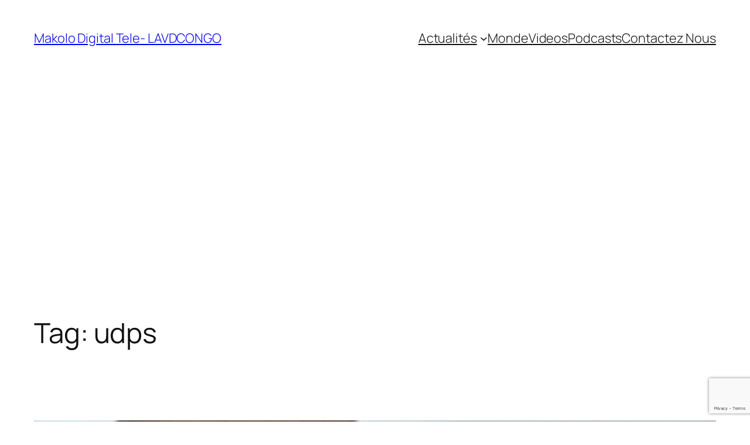

--- FILE ---
content_type: text/html; charset=UTF-8
request_url: https://lavdc.net/tag/udps/page/2/
body_size: 158122
content:
<!DOCTYPE html>
<html lang="en-US">
<head>
	<meta charset="UTF-8" />
	<meta name="viewport" content="width=device-width, initial-scale=1" />
<meta name='robots' content='max-image-preview:large' />
	<style>img:is([sizes="auto" i], [sizes^="auto," i]) { contain-intrinsic-size: 3000px 1500px }</style>
	            <script type="text/javascript"> var epic_news_ajax_url = 'https://lavdc.net/?epic-ajax-request=epic-ne'; </script>
            <title>udps &#8211; Page 2 &#8211; Makolo Digital Tele- LAVDCONGO</title>
<link rel='dns-prefetch' href='//code.responsivevoice.org' />
<link rel='dns-prefetch' href='//www.googletagmanager.com' />
<link rel='dns-prefetch' href='//pagead2.googlesyndication.com' />
		<!-- This site uses the Google Analytics by ExactMetrics plugin v8.8.0 - Using Analytics tracking - https://www.exactmetrics.com/ -->
							<script src="//www.googletagmanager.com/gtag/js?id=G-LNSNMV3GXZ"  data-cfasync="false" data-wpfc-render="false" async></script>
			<script data-cfasync="false" data-wpfc-render="false">
				var em_version = '8.8.0';
				var em_track_user = true;
				var em_no_track_reason = '';
								var ExactMetricsDefaultLocations = {"page_location":"https:\/\/lavdc.net\/tag\/udps\/page\/2\/"};
								if ( typeof ExactMetricsPrivacyGuardFilter === 'function' ) {
					var ExactMetricsLocations = (typeof ExactMetricsExcludeQuery === 'object') ? ExactMetricsPrivacyGuardFilter( ExactMetricsExcludeQuery ) : ExactMetricsPrivacyGuardFilter( ExactMetricsDefaultLocations );
				} else {
					var ExactMetricsLocations = (typeof ExactMetricsExcludeQuery === 'object') ? ExactMetricsExcludeQuery : ExactMetricsDefaultLocations;
				}

								var disableStrs = [
										'ga-disable-G-LNSNMV3GXZ',
									];

				/* Function to detect opted out users */
				function __gtagTrackerIsOptedOut() {
					for (var index = 0; index < disableStrs.length; index++) {
						if (document.cookie.indexOf(disableStrs[index] + '=true') > -1) {
							return true;
						}
					}

					return false;
				}

				/* Disable tracking if the opt-out cookie exists. */
				if (__gtagTrackerIsOptedOut()) {
					for (var index = 0; index < disableStrs.length; index++) {
						window[disableStrs[index]] = true;
					}
				}

				/* Opt-out function */
				function __gtagTrackerOptout() {
					for (var index = 0; index < disableStrs.length; index++) {
						document.cookie = disableStrs[index] + '=true; expires=Thu, 31 Dec 2099 23:59:59 UTC; path=/';
						window[disableStrs[index]] = true;
					}
				}

				if ('undefined' === typeof gaOptout) {
					function gaOptout() {
						__gtagTrackerOptout();
					}
				}
								window.dataLayer = window.dataLayer || [];

				window.ExactMetricsDualTracker = {
					helpers: {},
					trackers: {},
				};
				if (em_track_user) {
					function __gtagDataLayer() {
						dataLayer.push(arguments);
					}

					function __gtagTracker(type, name, parameters) {
						if (!parameters) {
							parameters = {};
						}

						if (parameters.send_to) {
							__gtagDataLayer.apply(null, arguments);
							return;
						}

						if (type === 'event') {
														parameters.send_to = exactmetrics_frontend.v4_id;
							var hookName = name;
							if (typeof parameters['event_category'] !== 'undefined') {
								hookName = parameters['event_category'] + ':' + name;
							}

							if (typeof ExactMetricsDualTracker.trackers[hookName] !== 'undefined') {
								ExactMetricsDualTracker.trackers[hookName](parameters);
							} else {
								__gtagDataLayer('event', name, parameters);
							}
							
						} else {
							__gtagDataLayer.apply(null, arguments);
						}
					}

					__gtagTracker('js', new Date());
					__gtagTracker('set', {
						'developer_id.dNDMyYj': true,
											});
					if ( ExactMetricsLocations.page_location ) {
						__gtagTracker('set', ExactMetricsLocations);
					}
										__gtagTracker('config', 'G-LNSNMV3GXZ', {"forceSSL":"true"} );
										window.gtag = __gtagTracker;										(function () {
						/* https://developers.google.com/analytics/devguides/collection/analyticsjs/ */
						/* ga and __gaTracker compatibility shim. */
						var noopfn = function () {
							return null;
						};
						var newtracker = function () {
							return new Tracker();
						};
						var Tracker = function () {
							return null;
						};
						var p = Tracker.prototype;
						p.get = noopfn;
						p.set = noopfn;
						p.send = function () {
							var args = Array.prototype.slice.call(arguments);
							args.unshift('send');
							__gaTracker.apply(null, args);
						};
						var __gaTracker = function () {
							var len = arguments.length;
							if (len === 0) {
								return;
							}
							var f = arguments[len - 1];
							if (typeof f !== 'object' || f === null || typeof f.hitCallback !== 'function') {
								if ('send' === arguments[0]) {
									var hitConverted, hitObject = false, action;
									if ('event' === arguments[1]) {
										if ('undefined' !== typeof arguments[3]) {
											hitObject = {
												'eventAction': arguments[3],
												'eventCategory': arguments[2],
												'eventLabel': arguments[4],
												'value': arguments[5] ? arguments[5] : 1,
											}
										}
									}
									if ('pageview' === arguments[1]) {
										if ('undefined' !== typeof arguments[2]) {
											hitObject = {
												'eventAction': 'page_view',
												'page_path': arguments[2],
											}
										}
									}
									if (typeof arguments[2] === 'object') {
										hitObject = arguments[2];
									}
									if (typeof arguments[5] === 'object') {
										Object.assign(hitObject, arguments[5]);
									}
									if ('undefined' !== typeof arguments[1].hitType) {
										hitObject = arguments[1];
										if ('pageview' === hitObject.hitType) {
											hitObject.eventAction = 'page_view';
										}
									}
									if (hitObject) {
										action = 'timing' === arguments[1].hitType ? 'timing_complete' : hitObject.eventAction;
										hitConverted = mapArgs(hitObject);
										__gtagTracker('event', action, hitConverted);
									}
								}
								return;
							}

							function mapArgs(args) {
								var arg, hit = {};
								var gaMap = {
									'eventCategory': 'event_category',
									'eventAction': 'event_action',
									'eventLabel': 'event_label',
									'eventValue': 'event_value',
									'nonInteraction': 'non_interaction',
									'timingCategory': 'event_category',
									'timingVar': 'name',
									'timingValue': 'value',
									'timingLabel': 'event_label',
									'page': 'page_path',
									'location': 'page_location',
									'title': 'page_title',
									'referrer' : 'page_referrer',
								};
								for (arg in args) {
																		if (!(!args.hasOwnProperty(arg) || !gaMap.hasOwnProperty(arg))) {
										hit[gaMap[arg]] = args[arg];
									} else {
										hit[arg] = args[arg];
									}
								}
								return hit;
							}

							try {
								f.hitCallback();
							} catch (ex) {
							}
						};
						__gaTracker.create = newtracker;
						__gaTracker.getByName = newtracker;
						__gaTracker.getAll = function () {
							return [];
						};
						__gaTracker.remove = noopfn;
						__gaTracker.loaded = true;
						window['__gaTracker'] = __gaTracker;
					})();
									} else {
										console.log("");
					(function () {
						function __gtagTracker() {
							return null;
						}

						window['__gtagTracker'] = __gtagTracker;
						window['gtag'] = __gtagTracker;
					})();
									}
			</script>
			
							<!-- / Google Analytics by ExactMetrics -->
		<script>
window._wpemojiSettings = {"baseUrl":"https:\/\/s.w.org\/images\/core\/emoji\/16.0.1\/72x72\/","ext":".png","svgUrl":"https:\/\/s.w.org\/images\/core\/emoji\/16.0.1\/svg\/","svgExt":".svg","source":{"concatemoji":"https:\/\/lavdc.net\/wp-includes\/js\/wp-emoji-release.min.js?ver=6.8.3"}};
/*! This file is auto-generated */
!function(s,n){var o,i,e;function c(e){try{var t={supportTests:e,timestamp:(new Date).valueOf()};sessionStorage.setItem(o,JSON.stringify(t))}catch(e){}}function p(e,t,n){e.clearRect(0,0,e.canvas.width,e.canvas.height),e.fillText(t,0,0);var t=new Uint32Array(e.getImageData(0,0,e.canvas.width,e.canvas.height).data),a=(e.clearRect(0,0,e.canvas.width,e.canvas.height),e.fillText(n,0,0),new Uint32Array(e.getImageData(0,0,e.canvas.width,e.canvas.height).data));return t.every(function(e,t){return e===a[t]})}function u(e,t){e.clearRect(0,0,e.canvas.width,e.canvas.height),e.fillText(t,0,0);for(var n=e.getImageData(16,16,1,1),a=0;a<n.data.length;a++)if(0!==n.data[a])return!1;return!0}function f(e,t,n,a){switch(t){case"flag":return n(e,"\ud83c\udff3\ufe0f\u200d\u26a7\ufe0f","\ud83c\udff3\ufe0f\u200b\u26a7\ufe0f")?!1:!n(e,"\ud83c\udde8\ud83c\uddf6","\ud83c\udde8\u200b\ud83c\uddf6")&&!n(e,"\ud83c\udff4\udb40\udc67\udb40\udc62\udb40\udc65\udb40\udc6e\udb40\udc67\udb40\udc7f","\ud83c\udff4\u200b\udb40\udc67\u200b\udb40\udc62\u200b\udb40\udc65\u200b\udb40\udc6e\u200b\udb40\udc67\u200b\udb40\udc7f");case"emoji":return!a(e,"\ud83e\udedf")}return!1}function g(e,t,n,a){var r="undefined"!=typeof WorkerGlobalScope&&self instanceof WorkerGlobalScope?new OffscreenCanvas(300,150):s.createElement("canvas"),o=r.getContext("2d",{willReadFrequently:!0}),i=(o.textBaseline="top",o.font="600 32px Arial",{});return e.forEach(function(e){i[e]=t(o,e,n,a)}),i}function t(e){var t=s.createElement("script");t.src=e,t.defer=!0,s.head.appendChild(t)}"undefined"!=typeof Promise&&(o="wpEmojiSettingsSupports",i=["flag","emoji"],n.supports={everything:!0,everythingExceptFlag:!0},e=new Promise(function(e){s.addEventListener("DOMContentLoaded",e,{once:!0})}),new Promise(function(t){var n=function(){try{var e=JSON.parse(sessionStorage.getItem(o));if("object"==typeof e&&"number"==typeof e.timestamp&&(new Date).valueOf()<e.timestamp+604800&&"object"==typeof e.supportTests)return e.supportTests}catch(e){}return null}();if(!n){if("undefined"!=typeof Worker&&"undefined"!=typeof OffscreenCanvas&&"undefined"!=typeof URL&&URL.createObjectURL&&"undefined"!=typeof Blob)try{var e="postMessage("+g.toString()+"("+[JSON.stringify(i),f.toString(),p.toString(),u.toString()].join(",")+"));",a=new Blob([e],{type:"text/javascript"}),r=new Worker(URL.createObjectURL(a),{name:"wpTestEmojiSupports"});return void(r.onmessage=function(e){c(n=e.data),r.terminate(),t(n)})}catch(e){}c(n=g(i,f,p,u))}t(n)}).then(function(e){for(var t in e)n.supports[t]=e[t],n.supports.everything=n.supports.everything&&n.supports[t],"flag"!==t&&(n.supports.everythingExceptFlag=n.supports.everythingExceptFlag&&n.supports[t]);n.supports.everythingExceptFlag=n.supports.everythingExceptFlag&&!n.supports.flag,n.DOMReady=!1,n.readyCallback=function(){n.DOMReady=!0}}).then(function(){return e}).then(function(){var e;n.supports.everything||(n.readyCallback(),(e=n.source||{}).concatemoji?t(e.concatemoji):e.wpemoji&&e.twemoji&&(t(e.twemoji),t(e.wpemoji)))}))}((window,document),window._wpemojiSettings);
</script>
<style id='wp-block-site-title-inline-css'>
.wp-block-site-title{box-sizing:border-box}.wp-block-site-title :where(a){color:inherit;font-family:inherit;font-size:inherit;font-style:inherit;font-weight:inherit;letter-spacing:inherit;line-height:inherit;text-decoration:inherit}
</style>
<style id='wp-block-navigation-link-inline-css'>
.wp-block-navigation .wp-block-navigation-item__label{overflow-wrap:break-word}.wp-block-navigation .wp-block-navigation-item__description{display:none}.link-ui-tools{border-top:1px solid #f0f0f0;padding:8px}.link-ui-block-inserter{padding-top:8px}.link-ui-block-inserter__back{margin-left:8px;text-transform:uppercase}
</style>
<link rel='stylesheet' id='wp-block-navigation-css' href='https://lavdc.net/wp-includes/blocks/navigation/style.min.css?ver=6.8.3' media='all' />
<style id='wp-block-group-inline-css'>
.wp-block-group{box-sizing:border-box}:where(.wp-block-group.wp-block-group-is-layout-constrained){position:relative}
</style>
<style id='wp-block-query-title-inline-css'>
.wp-block-query-title{box-sizing:border-box}
</style>
<style id='wp-block-term-description-inline-css'>
:where(.wp-block-term-description){box-sizing:border-box;margin-bottom:var(--wp--style--block-gap);margin-top:var(--wp--style--block-gap)}.wp-block-term-description p{margin-bottom:0;margin-top:0}
</style>
<style id='wp-block-post-featured-image-inline-css'>
.wp-block-post-featured-image{margin-left:0;margin-right:0}.wp-block-post-featured-image a{display:block;height:100%}.wp-block-post-featured-image :where(img){box-sizing:border-box;height:auto;max-width:100%;vertical-align:bottom;width:100%}.wp-block-post-featured-image.alignfull img,.wp-block-post-featured-image.alignwide img{width:100%}.wp-block-post-featured-image .wp-block-post-featured-image__overlay.has-background-dim{background-color:#000;inset:0;position:absolute}.wp-block-post-featured-image{position:relative}.wp-block-post-featured-image .wp-block-post-featured-image__overlay.has-background-gradient{background-color:initial}.wp-block-post-featured-image .wp-block-post-featured-image__overlay.has-background-dim-0{opacity:0}.wp-block-post-featured-image .wp-block-post-featured-image__overlay.has-background-dim-10{opacity:.1}.wp-block-post-featured-image .wp-block-post-featured-image__overlay.has-background-dim-20{opacity:.2}.wp-block-post-featured-image .wp-block-post-featured-image__overlay.has-background-dim-30{opacity:.3}.wp-block-post-featured-image .wp-block-post-featured-image__overlay.has-background-dim-40{opacity:.4}.wp-block-post-featured-image .wp-block-post-featured-image__overlay.has-background-dim-50{opacity:.5}.wp-block-post-featured-image .wp-block-post-featured-image__overlay.has-background-dim-60{opacity:.6}.wp-block-post-featured-image .wp-block-post-featured-image__overlay.has-background-dim-70{opacity:.7}.wp-block-post-featured-image .wp-block-post-featured-image__overlay.has-background-dim-80{opacity:.8}.wp-block-post-featured-image .wp-block-post-featured-image__overlay.has-background-dim-90{opacity:.9}.wp-block-post-featured-image .wp-block-post-featured-image__overlay.has-background-dim-100{opacity:1}.wp-block-post-featured-image:where(.alignleft,.alignright){width:100%}
</style>
<style id='wp-block-post-title-inline-css'>
.wp-block-post-title{box-sizing:border-box;word-break:break-word}.wp-block-post-title :where(a){display:inline-block;font-family:inherit;font-size:inherit;font-style:inherit;font-weight:inherit;letter-spacing:inherit;line-height:inherit;text-decoration:inherit}
</style>
<style id='wp-block-post-content-inline-css'>
.wp-block-post-content{display:flow-root}
</style>
<style id='wp-block-post-date-inline-css'>
.wp-block-post-date{box-sizing:border-box}
</style>
<link rel='stylesheet' id='mediaelement-css' href='https://lavdc.net/wp-includes/js/mediaelement/mediaelementplayer-legacy.min.css?ver=4.2.17' media='all' />
<link rel='stylesheet' id='wp-mediaelement-css' href='https://lavdc.net/wp-includes/js/mediaelement/wp-mediaelement.min.css?ver=6.8.3' media='all' />
<style id='wp-block-post-template-inline-css'>
.wp-block-post-template{box-sizing:border-box;list-style:none;margin-bottom:0;margin-top:0;max-width:100%;padding:0}.wp-block-post-template.is-flex-container{display:flex;flex-direction:row;flex-wrap:wrap;gap:1.25em}.wp-block-post-template.is-flex-container>li{margin:0;width:100%}@media (min-width:600px){.wp-block-post-template.is-flex-container.is-flex-container.columns-2>li{width:calc(50% - .625em)}.wp-block-post-template.is-flex-container.is-flex-container.columns-3>li{width:calc(33.33333% - .83333em)}.wp-block-post-template.is-flex-container.is-flex-container.columns-4>li{width:calc(25% - .9375em)}.wp-block-post-template.is-flex-container.is-flex-container.columns-5>li{width:calc(20% - 1em)}.wp-block-post-template.is-flex-container.is-flex-container.columns-6>li{width:calc(16.66667% - 1.04167em)}}@media (max-width:600px){.wp-block-post-template-is-layout-grid.wp-block-post-template-is-layout-grid.wp-block-post-template-is-layout-grid.wp-block-post-template-is-layout-grid{grid-template-columns:1fr}}.wp-block-post-template-is-layout-constrained>li>.alignright,.wp-block-post-template-is-layout-flow>li>.alignright{float:right;margin-inline-end:0;margin-inline-start:2em}.wp-block-post-template-is-layout-constrained>li>.alignleft,.wp-block-post-template-is-layout-flow>li>.alignleft{float:left;margin-inline-end:2em;margin-inline-start:0}.wp-block-post-template-is-layout-constrained>li>.aligncenter,.wp-block-post-template-is-layout-flow>li>.aligncenter{margin-inline-end:auto;margin-inline-start:auto}
</style>
<style id='wp-block-paragraph-inline-css'>
.is-small-text{font-size:.875em}.is-regular-text{font-size:1em}.is-large-text{font-size:2.25em}.is-larger-text{font-size:3em}.has-drop-cap:not(:focus):first-letter{float:left;font-size:8.4em;font-style:normal;font-weight:100;line-height:.68;margin:.05em .1em 0 0;text-transform:uppercase}body.rtl .has-drop-cap:not(:focus):first-letter{float:none;margin-left:.1em}p.has-drop-cap.has-background{overflow:hidden}:root :where(p.has-background){padding:1.25em 2.375em}:where(p.has-text-color:not(.has-link-color)) a{color:inherit}p.has-text-align-left[style*="writing-mode:vertical-lr"],p.has-text-align-right[style*="writing-mode:vertical-rl"]{rotate:180deg}
</style>
<style id='wp-block-query-pagination-inline-css'>
.wp-block-query-pagination.is-content-justification-space-between>.wp-block-query-pagination-next:last-of-type{margin-inline-start:auto}.wp-block-query-pagination.is-content-justification-space-between>.wp-block-query-pagination-previous:first-child{margin-inline-end:auto}.wp-block-query-pagination .wp-block-query-pagination-previous-arrow{display:inline-block;margin-right:1ch}.wp-block-query-pagination .wp-block-query-pagination-previous-arrow:not(.is-arrow-chevron){transform:scaleX(1)}.wp-block-query-pagination .wp-block-query-pagination-next-arrow{display:inline-block;margin-left:1ch}.wp-block-query-pagination .wp-block-query-pagination-next-arrow:not(.is-arrow-chevron){transform:scaleX(1)}.wp-block-query-pagination.aligncenter{justify-content:center}
</style>
<style id='wp-block-site-logo-inline-css'>
.wp-block-site-logo{box-sizing:border-box;line-height:0}.wp-block-site-logo a{display:inline-block;line-height:0}.wp-block-site-logo.is-default-size img{height:auto;width:120px}.wp-block-site-logo img{height:auto;max-width:100%}.wp-block-site-logo a,.wp-block-site-logo img{border-radius:inherit}.wp-block-site-logo.aligncenter{margin-left:auto;margin-right:auto;text-align:center}:root :where(.wp-block-site-logo.is-style-rounded){border-radius:9999px}
</style>
<style id='wp-block-site-tagline-inline-css'>
.wp-block-site-tagline{box-sizing:border-box}
</style>
<style id='wp-block-spacer-inline-css'>
.wp-block-spacer{clear:both}
</style>
<style id='wp-block-columns-inline-css'>
.wp-block-columns{align-items:normal!important;box-sizing:border-box;display:flex;flex-wrap:wrap!important}@media (min-width:782px){.wp-block-columns{flex-wrap:nowrap!important}}.wp-block-columns.are-vertically-aligned-top{align-items:flex-start}.wp-block-columns.are-vertically-aligned-center{align-items:center}.wp-block-columns.are-vertically-aligned-bottom{align-items:flex-end}@media (max-width:781px){.wp-block-columns:not(.is-not-stacked-on-mobile)>.wp-block-column{flex-basis:100%!important}}@media (min-width:782px){.wp-block-columns:not(.is-not-stacked-on-mobile)>.wp-block-column{flex-basis:0;flex-grow:1}.wp-block-columns:not(.is-not-stacked-on-mobile)>.wp-block-column[style*=flex-basis]{flex-grow:0}}.wp-block-columns.is-not-stacked-on-mobile{flex-wrap:nowrap!important}.wp-block-columns.is-not-stacked-on-mobile>.wp-block-column{flex-basis:0;flex-grow:1}.wp-block-columns.is-not-stacked-on-mobile>.wp-block-column[style*=flex-basis]{flex-grow:0}:where(.wp-block-columns){margin-bottom:1.75em}:where(.wp-block-columns.has-background){padding:1.25em 2.375em}.wp-block-column{flex-grow:1;min-width:0;overflow-wrap:break-word;word-break:break-word}.wp-block-column.is-vertically-aligned-top{align-self:flex-start}.wp-block-column.is-vertically-aligned-center{align-self:center}.wp-block-column.is-vertically-aligned-bottom{align-self:flex-end}.wp-block-column.is-vertically-aligned-stretch{align-self:stretch}.wp-block-column.is-vertically-aligned-bottom,.wp-block-column.is-vertically-aligned-center,.wp-block-column.is-vertically-aligned-top{width:100%}
</style>
<link rel='stylesheet' id='sby_styles-css' href='https://lavdc.net/wp-content/plugins/feeds-for-youtube/css/sb-youtube-free.min.css?ver=2.4.0' media='all' />
<link rel='stylesheet' id='hfe-widgets-style-css' href='https://lavdc.net/wp-content/plugins/header-footer-elementor/inc/widgets-css/frontend.css?ver=2.5.0' media='all' />
<style id='wp-emoji-styles-inline-css'>

	img.wp-smiley, img.emoji {
		display: inline !important;
		border: none !important;
		box-shadow: none !important;
		height: 1em !important;
		width: 1em !important;
		margin: 0 0.07em !important;
		vertical-align: -0.1em !important;
		background: none !important;
		padding: 0 !important;
	}
</style>
<style id='wp-block-library-inline-css'>
:root{--wp-admin-theme-color:#007cba;--wp-admin-theme-color--rgb:0,124,186;--wp-admin-theme-color-darker-10:#006ba1;--wp-admin-theme-color-darker-10--rgb:0,107,161;--wp-admin-theme-color-darker-20:#005a87;--wp-admin-theme-color-darker-20--rgb:0,90,135;--wp-admin-border-width-focus:2px;--wp-block-synced-color:#7a00df;--wp-block-synced-color--rgb:122,0,223;--wp-bound-block-color:var(--wp-block-synced-color)}@media (min-resolution:192dpi){:root{--wp-admin-border-width-focus:1.5px}}.wp-element-button{cursor:pointer}:root{--wp--preset--font-size--normal:16px;--wp--preset--font-size--huge:42px}:root .has-very-light-gray-background-color{background-color:#eee}:root .has-very-dark-gray-background-color{background-color:#313131}:root .has-very-light-gray-color{color:#eee}:root .has-very-dark-gray-color{color:#313131}:root .has-vivid-green-cyan-to-vivid-cyan-blue-gradient-background{background:linear-gradient(135deg,#00d084,#0693e3)}:root .has-purple-crush-gradient-background{background:linear-gradient(135deg,#34e2e4,#4721fb 50%,#ab1dfe)}:root .has-hazy-dawn-gradient-background{background:linear-gradient(135deg,#faaca8,#dad0ec)}:root .has-subdued-olive-gradient-background{background:linear-gradient(135deg,#fafae1,#67a671)}:root .has-atomic-cream-gradient-background{background:linear-gradient(135deg,#fdd79a,#004a59)}:root .has-nightshade-gradient-background{background:linear-gradient(135deg,#330968,#31cdcf)}:root .has-midnight-gradient-background{background:linear-gradient(135deg,#020381,#2874fc)}.has-regular-font-size{font-size:1em}.has-larger-font-size{font-size:2.625em}.has-normal-font-size{font-size:var(--wp--preset--font-size--normal)}.has-huge-font-size{font-size:var(--wp--preset--font-size--huge)}.has-text-align-center{text-align:center}.has-text-align-left{text-align:left}.has-text-align-right{text-align:right}#end-resizable-editor-section{display:none}.aligncenter{clear:both}.items-justified-left{justify-content:flex-start}.items-justified-center{justify-content:center}.items-justified-right{justify-content:flex-end}.items-justified-space-between{justify-content:space-between}.screen-reader-text{border:0;clip-path:inset(50%);height:1px;margin:-1px;overflow:hidden;padding:0;position:absolute;width:1px;word-wrap:normal!important}.screen-reader-text:focus{background-color:#ddd;clip-path:none;color:#444;display:block;font-size:1em;height:auto;left:5px;line-height:normal;padding:15px 23px 14px;text-decoration:none;top:5px;width:auto;z-index:100000}html :where(.has-border-color){border-style:solid}html :where([style*=border-top-color]){border-top-style:solid}html :where([style*=border-right-color]){border-right-style:solid}html :where([style*=border-bottom-color]){border-bottom-style:solid}html :where([style*=border-left-color]){border-left-style:solid}html :where([style*=border-width]){border-style:solid}html :where([style*=border-top-width]){border-top-style:solid}html :where([style*=border-right-width]){border-right-style:solid}html :where([style*=border-bottom-width]){border-bottom-style:solid}html :where([style*=border-left-width]){border-left-style:solid}html :where(img[class*=wp-image-]){height:auto;max-width:100%}:where(figure){margin:0 0 1em}html :where(.is-position-sticky){--wp-admin--admin-bar--position-offset:var(--wp-admin--admin-bar--height,0px)}@media screen and (max-width:600px){html :where(.is-position-sticky){--wp-admin--admin-bar--position-offset:0px}}
</style>
<style id='global-styles-inline-css'>
:root{--wp--preset--aspect-ratio--square: 1;--wp--preset--aspect-ratio--4-3: 4/3;--wp--preset--aspect-ratio--3-4: 3/4;--wp--preset--aspect-ratio--3-2: 3/2;--wp--preset--aspect-ratio--2-3: 2/3;--wp--preset--aspect-ratio--16-9: 16/9;--wp--preset--aspect-ratio--9-16: 9/16;--wp--preset--color--black: #000000;--wp--preset--color--cyan-bluish-gray: #abb8c3;--wp--preset--color--white: #ffffff;--wp--preset--color--pale-pink: #f78da7;--wp--preset--color--vivid-red: #cf2e2e;--wp--preset--color--luminous-vivid-orange: #ff6900;--wp--preset--color--luminous-vivid-amber: #fcb900;--wp--preset--color--light-green-cyan: #7bdcb5;--wp--preset--color--vivid-green-cyan: #00d084;--wp--preset--color--pale-cyan-blue: #8ed1fc;--wp--preset--color--vivid-cyan-blue: #0693e3;--wp--preset--color--vivid-purple: #9b51e0;--wp--preset--color--base: #FFFFFF;--wp--preset--color--contrast: #111111;--wp--preset--color--accent-1: #FFEE58;--wp--preset--color--accent-2: #F6CFF4;--wp--preset--color--accent-3: #503AA8;--wp--preset--color--accent-4: #686868;--wp--preset--color--accent-5: #FBFAF3;--wp--preset--color--accent-6: color-mix(in srgb, currentColor 20%, transparent);--wp--preset--gradient--vivid-cyan-blue-to-vivid-purple: linear-gradient(135deg,rgba(6,147,227,1) 0%,rgb(155,81,224) 100%);--wp--preset--gradient--light-green-cyan-to-vivid-green-cyan: linear-gradient(135deg,rgb(122,220,180) 0%,rgb(0,208,130) 100%);--wp--preset--gradient--luminous-vivid-amber-to-luminous-vivid-orange: linear-gradient(135deg,rgba(252,185,0,1) 0%,rgba(255,105,0,1) 100%);--wp--preset--gradient--luminous-vivid-orange-to-vivid-red: linear-gradient(135deg,rgba(255,105,0,1) 0%,rgb(207,46,46) 100%);--wp--preset--gradient--very-light-gray-to-cyan-bluish-gray: linear-gradient(135deg,rgb(238,238,238) 0%,rgb(169,184,195) 100%);--wp--preset--gradient--cool-to-warm-spectrum: linear-gradient(135deg,rgb(74,234,220) 0%,rgb(151,120,209) 20%,rgb(207,42,186) 40%,rgb(238,44,130) 60%,rgb(251,105,98) 80%,rgb(254,248,76) 100%);--wp--preset--gradient--blush-light-purple: linear-gradient(135deg,rgb(255,206,236) 0%,rgb(152,150,240) 100%);--wp--preset--gradient--blush-bordeaux: linear-gradient(135deg,rgb(254,205,165) 0%,rgb(254,45,45) 50%,rgb(107,0,62) 100%);--wp--preset--gradient--luminous-dusk: linear-gradient(135deg,rgb(255,203,112) 0%,rgb(199,81,192) 50%,rgb(65,88,208) 100%);--wp--preset--gradient--pale-ocean: linear-gradient(135deg,rgb(255,245,203) 0%,rgb(182,227,212) 50%,rgb(51,167,181) 100%);--wp--preset--gradient--electric-grass: linear-gradient(135deg,rgb(202,248,128) 0%,rgb(113,206,126) 100%);--wp--preset--gradient--midnight: linear-gradient(135deg,rgb(2,3,129) 0%,rgb(40,116,252) 100%);--wp--preset--font-size--small: 0.875rem;--wp--preset--font-size--medium: clamp(1rem, 1rem + ((1vw - 0.2rem) * 0.196), 1.125rem);--wp--preset--font-size--large: clamp(1.125rem, 1.125rem + ((1vw - 0.2rem) * 0.392), 1.375rem);--wp--preset--font-size--x-large: clamp(1.75rem, 1.75rem + ((1vw - 0.2rem) * 0.392), 2rem);--wp--preset--font-size--xx-large: clamp(2.15rem, 2.15rem + ((1vw - 0.2rem) * 1.333), 3rem);--wp--preset--font-family--manrope: Manrope, sans-serif;--wp--preset--font-family--fira-code: "Fira Code", monospace;--wp--preset--spacing--20: 10px;--wp--preset--spacing--30: 20px;--wp--preset--spacing--40: 30px;--wp--preset--spacing--50: clamp(30px, 5vw, 50px);--wp--preset--spacing--60: clamp(30px, 7vw, 70px);--wp--preset--spacing--70: clamp(50px, 7vw, 90px);--wp--preset--spacing--80: clamp(70px, 10vw, 140px);--wp--preset--shadow--natural: 6px 6px 9px rgba(0, 0, 0, 0.2);--wp--preset--shadow--deep: 12px 12px 50px rgba(0, 0, 0, 0.4);--wp--preset--shadow--sharp: 6px 6px 0px rgba(0, 0, 0, 0.2);--wp--preset--shadow--outlined: 6px 6px 0px -3px rgba(255, 255, 255, 1), 6px 6px rgba(0, 0, 0, 1);--wp--preset--shadow--crisp: 6px 6px 0px rgba(0, 0, 0, 1);}:root { --wp--style--global--content-size: 645px;--wp--style--global--wide-size: 1340px; }:where(body) { margin: 0; }.wp-site-blocks { padding-top: var(--wp--style--root--padding-top); padding-bottom: var(--wp--style--root--padding-bottom); }.has-global-padding { padding-right: var(--wp--style--root--padding-right); padding-left: var(--wp--style--root--padding-left); }.has-global-padding > .alignfull { margin-right: calc(var(--wp--style--root--padding-right) * -1); margin-left: calc(var(--wp--style--root--padding-left) * -1); }.has-global-padding :where(:not(.alignfull.is-layout-flow) > .has-global-padding:not(.wp-block-block, .alignfull)) { padding-right: 0; padding-left: 0; }.has-global-padding :where(:not(.alignfull.is-layout-flow) > .has-global-padding:not(.wp-block-block, .alignfull)) > .alignfull { margin-left: 0; margin-right: 0; }.wp-site-blocks > .alignleft { float: left; margin-right: 2em; }.wp-site-blocks > .alignright { float: right; margin-left: 2em; }.wp-site-blocks > .aligncenter { justify-content: center; margin-left: auto; margin-right: auto; }:where(.wp-site-blocks) > * { margin-block-start: 1.2rem; margin-block-end: 0; }:where(.wp-site-blocks) > :first-child { margin-block-start: 0; }:where(.wp-site-blocks) > :last-child { margin-block-end: 0; }:root { --wp--style--block-gap: 1.2rem; }:root :where(.is-layout-flow) > :first-child{margin-block-start: 0;}:root :where(.is-layout-flow) > :last-child{margin-block-end: 0;}:root :where(.is-layout-flow) > *{margin-block-start: 1.2rem;margin-block-end: 0;}:root :where(.is-layout-constrained) > :first-child{margin-block-start: 0;}:root :where(.is-layout-constrained) > :last-child{margin-block-end: 0;}:root :where(.is-layout-constrained) > *{margin-block-start: 1.2rem;margin-block-end: 0;}:root :where(.is-layout-flex){gap: 1.2rem;}:root :where(.is-layout-grid){gap: 1.2rem;}.is-layout-flow > .alignleft{float: left;margin-inline-start: 0;margin-inline-end: 2em;}.is-layout-flow > .alignright{float: right;margin-inline-start: 2em;margin-inline-end: 0;}.is-layout-flow > .aligncenter{margin-left: auto !important;margin-right: auto !important;}.is-layout-constrained > .alignleft{float: left;margin-inline-start: 0;margin-inline-end: 2em;}.is-layout-constrained > .alignright{float: right;margin-inline-start: 2em;margin-inline-end: 0;}.is-layout-constrained > .aligncenter{margin-left: auto !important;margin-right: auto !important;}.is-layout-constrained > :where(:not(.alignleft):not(.alignright):not(.alignfull)){max-width: var(--wp--style--global--content-size);margin-left: auto !important;margin-right: auto !important;}.is-layout-constrained > .alignwide{max-width: var(--wp--style--global--wide-size);}body .is-layout-flex{display: flex;}.is-layout-flex{flex-wrap: wrap;align-items: center;}.is-layout-flex > :is(*, div){margin: 0;}body .is-layout-grid{display: grid;}.is-layout-grid > :is(*, div){margin: 0;}body{background-color: var(--wp--preset--color--base);color: var(--wp--preset--color--contrast);font-family: var(--wp--preset--font-family--manrope);font-size: var(--wp--preset--font-size--large);font-weight: 300;letter-spacing: -0.1px;line-height: 1.4;--wp--style--root--padding-top: 0px;--wp--style--root--padding-right: var(--wp--preset--spacing--50);--wp--style--root--padding-bottom: 0px;--wp--style--root--padding-left: var(--wp--preset--spacing--50);}a:where(:not(.wp-element-button)){color: currentColor;text-decoration: underline;}:root :where(a:where(:not(.wp-element-button)):hover){text-decoration: none;}h1, h2, h3, h4, h5, h6{font-weight: 400;letter-spacing: -0.1px;line-height: 1.125;}h1{font-size: var(--wp--preset--font-size--xx-large);}h2{font-size: var(--wp--preset--font-size--x-large);}h3{font-size: var(--wp--preset--font-size--large);}h4{font-size: var(--wp--preset--font-size--medium);}h5{font-size: var(--wp--preset--font-size--small);letter-spacing: 0.5px;}h6{font-size: var(--wp--preset--font-size--small);font-weight: 700;letter-spacing: 1.4px;text-transform: uppercase;}:root :where(.wp-element-button, .wp-block-button__link){background-color: var(--wp--preset--color--contrast);border-width: 0;color: var(--wp--preset--color--base);font-family: inherit;font-size: var(--wp--preset--font-size--medium);line-height: inherit;padding-top: 1rem;padding-right: 2.25rem;padding-bottom: 1rem;padding-left: 2.25rem;text-decoration: none;}:root :where(.wp-element-button:hover, .wp-block-button__link:hover){background-color: color-mix(in srgb, var(--wp--preset--color--contrast) 85%, transparent);border-color: transparent;color: var(--wp--preset--color--base);}:root :where(.wp-element-button:focus, .wp-block-button__link:focus){outline-color: var(--wp--preset--color--accent-4);outline-offset: 2px;}:root :where(.wp-element-caption, .wp-block-audio figcaption, .wp-block-embed figcaption, .wp-block-gallery figcaption, .wp-block-image figcaption, .wp-block-table figcaption, .wp-block-video figcaption){font-size: var(--wp--preset--font-size--small);line-height: 1.4;}.has-black-color{color: var(--wp--preset--color--black) !important;}.has-cyan-bluish-gray-color{color: var(--wp--preset--color--cyan-bluish-gray) !important;}.has-white-color{color: var(--wp--preset--color--white) !important;}.has-pale-pink-color{color: var(--wp--preset--color--pale-pink) !important;}.has-vivid-red-color{color: var(--wp--preset--color--vivid-red) !important;}.has-luminous-vivid-orange-color{color: var(--wp--preset--color--luminous-vivid-orange) !important;}.has-luminous-vivid-amber-color{color: var(--wp--preset--color--luminous-vivid-amber) !important;}.has-light-green-cyan-color{color: var(--wp--preset--color--light-green-cyan) !important;}.has-vivid-green-cyan-color{color: var(--wp--preset--color--vivid-green-cyan) !important;}.has-pale-cyan-blue-color{color: var(--wp--preset--color--pale-cyan-blue) !important;}.has-vivid-cyan-blue-color{color: var(--wp--preset--color--vivid-cyan-blue) !important;}.has-vivid-purple-color{color: var(--wp--preset--color--vivid-purple) !important;}.has-base-color{color: var(--wp--preset--color--base) !important;}.has-contrast-color{color: var(--wp--preset--color--contrast) !important;}.has-accent-1-color{color: var(--wp--preset--color--accent-1) !important;}.has-accent-2-color{color: var(--wp--preset--color--accent-2) !important;}.has-accent-3-color{color: var(--wp--preset--color--accent-3) !important;}.has-accent-4-color{color: var(--wp--preset--color--accent-4) !important;}.has-accent-5-color{color: var(--wp--preset--color--accent-5) !important;}.has-accent-6-color{color: var(--wp--preset--color--accent-6) !important;}.has-black-background-color{background-color: var(--wp--preset--color--black) !important;}.has-cyan-bluish-gray-background-color{background-color: var(--wp--preset--color--cyan-bluish-gray) !important;}.has-white-background-color{background-color: var(--wp--preset--color--white) !important;}.has-pale-pink-background-color{background-color: var(--wp--preset--color--pale-pink) !important;}.has-vivid-red-background-color{background-color: var(--wp--preset--color--vivid-red) !important;}.has-luminous-vivid-orange-background-color{background-color: var(--wp--preset--color--luminous-vivid-orange) !important;}.has-luminous-vivid-amber-background-color{background-color: var(--wp--preset--color--luminous-vivid-amber) !important;}.has-light-green-cyan-background-color{background-color: var(--wp--preset--color--light-green-cyan) !important;}.has-vivid-green-cyan-background-color{background-color: var(--wp--preset--color--vivid-green-cyan) !important;}.has-pale-cyan-blue-background-color{background-color: var(--wp--preset--color--pale-cyan-blue) !important;}.has-vivid-cyan-blue-background-color{background-color: var(--wp--preset--color--vivid-cyan-blue) !important;}.has-vivid-purple-background-color{background-color: var(--wp--preset--color--vivid-purple) !important;}.has-base-background-color{background-color: var(--wp--preset--color--base) !important;}.has-contrast-background-color{background-color: var(--wp--preset--color--contrast) !important;}.has-accent-1-background-color{background-color: var(--wp--preset--color--accent-1) !important;}.has-accent-2-background-color{background-color: var(--wp--preset--color--accent-2) !important;}.has-accent-3-background-color{background-color: var(--wp--preset--color--accent-3) !important;}.has-accent-4-background-color{background-color: var(--wp--preset--color--accent-4) !important;}.has-accent-5-background-color{background-color: var(--wp--preset--color--accent-5) !important;}.has-accent-6-background-color{background-color: var(--wp--preset--color--accent-6) !important;}.has-black-border-color{border-color: var(--wp--preset--color--black) !important;}.has-cyan-bluish-gray-border-color{border-color: var(--wp--preset--color--cyan-bluish-gray) !important;}.has-white-border-color{border-color: var(--wp--preset--color--white) !important;}.has-pale-pink-border-color{border-color: var(--wp--preset--color--pale-pink) !important;}.has-vivid-red-border-color{border-color: var(--wp--preset--color--vivid-red) !important;}.has-luminous-vivid-orange-border-color{border-color: var(--wp--preset--color--luminous-vivid-orange) !important;}.has-luminous-vivid-amber-border-color{border-color: var(--wp--preset--color--luminous-vivid-amber) !important;}.has-light-green-cyan-border-color{border-color: var(--wp--preset--color--light-green-cyan) !important;}.has-vivid-green-cyan-border-color{border-color: var(--wp--preset--color--vivid-green-cyan) !important;}.has-pale-cyan-blue-border-color{border-color: var(--wp--preset--color--pale-cyan-blue) !important;}.has-vivid-cyan-blue-border-color{border-color: var(--wp--preset--color--vivid-cyan-blue) !important;}.has-vivid-purple-border-color{border-color: var(--wp--preset--color--vivid-purple) !important;}.has-base-border-color{border-color: var(--wp--preset--color--base) !important;}.has-contrast-border-color{border-color: var(--wp--preset--color--contrast) !important;}.has-accent-1-border-color{border-color: var(--wp--preset--color--accent-1) !important;}.has-accent-2-border-color{border-color: var(--wp--preset--color--accent-2) !important;}.has-accent-3-border-color{border-color: var(--wp--preset--color--accent-3) !important;}.has-accent-4-border-color{border-color: var(--wp--preset--color--accent-4) !important;}.has-accent-5-border-color{border-color: var(--wp--preset--color--accent-5) !important;}.has-accent-6-border-color{border-color: var(--wp--preset--color--accent-6) !important;}.has-vivid-cyan-blue-to-vivid-purple-gradient-background{background: var(--wp--preset--gradient--vivid-cyan-blue-to-vivid-purple) !important;}.has-light-green-cyan-to-vivid-green-cyan-gradient-background{background: var(--wp--preset--gradient--light-green-cyan-to-vivid-green-cyan) !important;}.has-luminous-vivid-amber-to-luminous-vivid-orange-gradient-background{background: var(--wp--preset--gradient--luminous-vivid-amber-to-luminous-vivid-orange) !important;}.has-luminous-vivid-orange-to-vivid-red-gradient-background{background: var(--wp--preset--gradient--luminous-vivid-orange-to-vivid-red) !important;}.has-very-light-gray-to-cyan-bluish-gray-gradient-background{background: var(--wp--preset--gradient--very-light-gray-to-cyan-bluish-gray) !important;}.has-cool-to-warm-spectrum-gradient-background{background: var(--wp--preset--gradient--cool-to-warm-spectrum) !important;}.has-blush-light-purple-gradient-background{background: var(--wp--preset--gradient--blush-light-purple) !important;}.has-blush-bordeaux-gradient-background{background: var(--wp--preset--gradient--blush-bordeaux) !important;}.has-luminous-dusk-gradient-background{background: var(--wp--preset--gradient--luminous-dusk) !important;}.has-pale-ocean-gradient-background{background: var(--wp--preset--gradient--pale-ocean) !important;}.has-electric-grass-gradient-background{background: var(--wp--preset--gradient--electric-grass) !important;}.has-midnight-gradient-background{background: var(--wp--preset--gradient--midnight) !important;}.has-small-font-size{font-size: var(--wp--preset--font-size--small) !important;}.has-medium-font-size{font-size: var(--wp--preset--font-size--medium) !important;}.has-large-font-size{font-size: var(--wp--preset--font-size--large) !important;}.has-x-large-font-size{font-size: var(--wp--preset--font-size--x-large) !important;}.has-xx-large-font-size{font-size: var(--wp--preset--font-size--xx-large) !important;}.has-manrope-font-family{font-family: var(--wp--preset--font-family--manrope) !important;}.has-fira-code-font-family{font-family: var(--wp--preset--font-family--fira-code) !important;}
:root :where(.wp-block-columns-is-layout-flow) > :first-child{margin-block-start: 0;}:root :where(.wp-block-columns-is-layout-flow) > :last-child{margin-block-end: 0;}:root :where(.wp-block-columns-is-layout-flow) > *{margin-block-start: var(--wp--preset--spacing--50);margin-block-end: 0;}:root :where(.wp-block-columns-is-layout-constrained) > :first-child{margin-block-start: 0;}:root :where(.wp-block-columns-is-layout-constrained) > :last-child{margin-block-end: 0;}:root :where(.wp-block-columns-is-layout-constrained) > *{margin-block-start: var(--wp--preset--spacing--50);margin-block-end: 0;}:root :where(.wp-block-columns-is-layout-flex){gap: var(--wp--preset--spacing--50);}:root :where(.wp-block-columns-is-layout-grid){gap: var(--wp--preset--spacing--50);}
:root :where(.wp-block-post-date){color: var(--wp--preset--color--accent-4);font-size: var(--wp--preset--font-size--small);}
:root :where(.wp-block-post-date a:where(:not(.wp-element-button))){color: var(--wp--preset--color--accent-4);text-decoration: none;}
:root :where(.wp-block-post-date a:where(:not(.wp-element-button)):hover){text-decoration: underline;}
:root :where(.wp-block-post-title a:where(:not(.wp-element-button))){text-decoration: none;}
:root :where(.wp-block-post-title a:where(:not(.wp-element-button)):hover){text-decoration: underline;}
:root :where(.wp-block-query-pagination){font-size: var(--wp--preset--font-size--medium);font-weight: 500;}
:root :where(.wp-block-site-tagline){font-size: var(--wp--preset--font-size--medium);}
:root :where(.wp-block-site-title){font-weight: 700;letter-spacing: -.5px;}
:root :where(.wp-block-site-title a:where(:not(.wp-element-button))){text-decoration: none;}
:root :where(.wp-block-site-title a:where(:not(.wp-element-button)):hover){text-decoration: underline;}
:root :where(.wp-block-term-description){font-size: var(--wp--preset--font-size--medium);}
:root :where(.wp-block-navigation){font-size: var(--wp--preset--font-size--medium);}
:root :where(.wp-block-navigation a:where(:not(.wp-element-button))){text-decoration: none;}
:root :where(.wp-block-navigation a:where(:not(.wp-element-button)):hover){text-decoration: underline;}
</style>
<style id='core-block-supports-inline-css'>
.wp-container-core-navigation-is-layout-fc306653{justify-content:flex-end;}.wp-container-core-group-is-layout-f4c28e8b{flex-wrap:nowrap;gap:var(--wp--preset--spacing--10);justify-content:flex-end;}.wp-container-core-group-is-layout-8165f36a{flex-wrap:nowrap;justify-content:space-between;}.wp-container-core-query-pagination-is-layout-b2891da8{justify-content:space-between;}.wp-container-core-columns-is-layout-28f84493{flex-wrap:nowrap;}.wp-container-core-navigation-is-layout-fe9cc265{flex-direction:column;align-items:flex-start;}.wp-container-core-group-is-layout-570722b2{gap:var(--wp--preset--spacing--80);justify-content:space-between;align-items:flex-start;}.wp-container-core-group-is-layout-e5edad21{justify-content:space-between;align-items:flex-start;}.wp-container-core-group-is-layout-91e87306{gap:var(--wp--preset--spacing--20);justify-content:space-between;}
</style>
<style id='wp-block-template-skip-link-inline-css'>

		.skip-link.screen-reader-text {
			border: 0;
			clip-path: inset(50%);
			height: 1px;
			margin: -1px;
			overflow: hidden;
			padding: 0;
			position: absolute !important;
			width: 1px;
			word-wrap: normal !important;
		}

		.skip-link.screen-reader-text:focus {
			background-color: #eee;
			clip-path: none;
			color: #444;
			display: block;
			font-size: 1em;
			height: auto;
			left: 5px;
			line-height: normal;
			padding: 15px 23px 14px;
			text-decoration: none;
			top: 5px;
			width: auto;
			z-index: 100000;
		}
</style>
<link rel='stylesheet' id='contact-form-7-css' href='https://lavdc.net/wp-content/plugins/contact-form-7/includes/css/styles.css?ver=6.1.1' media='all' />
<link rel='stylesheet' id='fontawesome-css' href='https://lavdc.net/wp-content/plugins/ova-events/assets/libs/fontawesome/css/all.css' media='all' />
<link rel='stylesheet' id='elegant_font-css' href='https://lavdc.net/wp-content/plugins/ova-events/assets/libs/elegant_font/ele_style.css' media='all' />
<link rel='stylesheet' id='select2-css' href='https://lavdc.net/wp-content/plugins/ova-events/assets/libs/dist/css/select2.min.css' media='all' />
<link rel='stylesheet' id='calendar-css' href='https://lavdc.net/wp-content/plugins/ova-events/assets/libs/calendar/main.min.css' media='all' />
<link rel='stylesheet' id='event-frontend-css' href='https://lavdc.net/wp-content/plugins/ova-events/assets/css/frontend/event.css' media='all' />
<style id='event-frontend-inline-css'>


#sidebar-event .widget_feature_event .event-feature .item .date-event .date,
.single_event .content-event .tab-Location ul.event_nav li.event_nav-item.active:after,
.single_event .content-event .tab-Location ul.event_nav li.event_nav-item a:after,
.single_event .content-event .event-related .archive_event .ovaev-content.content-grid .date-event .date,
#sidebar-event .widget ul li a:hover:before,
.type1 .desc .event_post .button_event .view_detail:hover,
.type2 .desc .event_post .button_event .view_detail:hover,
.type4 .desc .event_post .button_event .view_detail:hover,
.type6 .event-readmore a:hover,
#sidebar-event .widget_feature_event .event-feature .item .desc .event_post .button_event .view_detail:hover,
#sidebar-event .widget_list_event .button-all-event a:hover,
.single_event .content-event .event_intro .wrap-event-info .wrap-booking-links a:hover
.single_event .content-event .ova-next-pre-post .pre:hover .num-1 .icon,
.single_event .content-event .ova-next-pre-post .next:hover .num-1 .icon,
.single_event .content-event .ova-next-pre-post .pre:hover .num-1 .icon,
.single_event .content-event .ova-next-pre-post .next:hover .num-1 .icon,
.single_event .content-event .event-related .archive_event .ovaev-content.content-grid .desc .event_post .button_event .view_detail:hover,
.single_event .content-event .event_intro .wrap-event-info .wrap-booking-links a:hover,
.ovaev-event-element.ovaev-event-slide .owl-nav button:hover,
.ovapo_project_slide .grid .owl-nav button:hover,
.search_archive_event form .wrap-ovaev_submit .ovaev_submit,
.ovaev-event-element.version_2 .wp-content .ovaev-content.content-grid .date-event .date,
.ovaev-event-element.version_2 .wp-content .ovaev-content.content-grid .desc .event_post .button_event .view_detail:hover,
.blog_pagination .pagination li.active a,
.blog_pagination .pagination li a:hover,
.blog_pagination .pagination li a:focus,
.ovaev-event-element.ovaev-event-slide .owl-dots .owl-dot.active span,
.ovapo_project_grid .btn_grid .btn_grid_event:hover,
.events_pagination .page-numbers li span,
.events_pagination .page-numbers li a:hover,
.ovaev-wrapper-search-ajax .search-ajax-pagination ul li .page-numbers.current,
.ovaev-wrapper-search-ajax .search-ajax-pagination ul li .page-numbers:hover,
.ovaev-booking-btn a:hover
{
	background-color: #202b5d;
}

.type1 .desc .event_post .button_event .view_detail:hover,
.type2 .desc .event_post .button_event .view_detail:hover,
.type4 .desc .event_post .button_event .view_detail:hover,
.type6 .event-readmore a:hover,
#sidebar-event .widget_feature_event .event-feature .item .desc .event_post .button_event .view_detail:hover,
#sidebar-event .widget_list_event .button-all-event a:hover,
.single_event .content-event .event_intro .wrap-event-info .wrap-booking-links a:hover,
.single_event .content-event .ova-next-pre-post .pre:hover .num-1 .icon,
.single_event .content-event .ova-next-pre-post .next:hover .num-1 .icon,
.single_event .content-event .event-related .archive_event .ovaev-content.content-grid .desc .event_post .button_event .view_detail:hover,
.search_archive_event form .wrap-ovaev_submit .ovaev_submit,
.ovaev-event-element.version_2 .wp-content .ovaev-content.content-grid .desc .event_post .button_event .view_detail:hover,
.blog_pagination .pagination li.active a,
.blog_pagination .pagination li a:hover,
.blog_pagination .pagination li a:focus,
.ovapo_project_grid .btn_grid .btn_grid_event:hover,
.events_pagination .page-numbers li a:hover,
.events_pagination .page-numbers li span,
.ovaev-wrapper-search-ajax .search-ajax-pagination ul li .page-numbers.current,
.ovaev-wrapper-search-ajax .search-ajax-pagination ul li .page-numbers:hover,
.ovaev-booking-btn a:hover
{
	border-color: #202b5d;
}

.type1 .date-event .month-year,
.type1 .desc .event_post .post_cat .event_type,
.type1 .desc .event_post .event_title a:hover,
.icon_event,
.type2 .date-event .month-year,
.type2 .desc .event_post .post_cat .event_type,
.type2 .desc .event_post .event_title a:hover,
.type3 .desc .event_post .event_title a:hover,
.type3 .desc .event_post .time-event .time i,
.type3 .desc .event_post .time-event .venue i,
.type4 .date-event .date-month,
.type4 .desc .event_post .event_title a:hover,
.type4 .desc .event_post .time-event .time i,
.type4 .desc .event_post .time-event .venue i,
.type5 .desc .event_post .event_title a:hover,
.type6 .date-event .date-month,
.type6 .extra-event .desc .event_post .post_cat a,
.type6 .extra-event .desc .event_post .event_title a:hover,
#sidebar-event .widget_feature_event .event-feature .item .date-event .month-year,
#sidebar-event .widget_feature_event .event-feature .item .desc .event_post .post_cat .event_type,
#sidebar-event .widget_feature_event .event-feature .item .desc .event_post .event_title a:hover,
#sidebar-event .widget_list_event .list-event .item-event .ova-content .title a:hover,
#sidebar-event .widget ul li:hover a,
#sidebar-event .widget ul li:hover,
.single_event .content-event .event_intro .wrap-event-info .wrap-info .wrap-pro i,
.single_event .content-event .event_intro .wrap-event-info .wrap-info .ovaev-category i,
.single_event .content-event .ova-next-pre-post .pre .num-2 .title:hover,
.single_event .content-event .ova-next-pre-post .next .num-2 .title:hover,
.single_event .content-event .event-related .archive_event .ovaev-content.content-grid .date-event .month-year,
.single_event .content-event .event-related .archive_event .ovaev-content.content-grid .desc .event_post .post_cat .event_type,
.single_event .content-event .event-related .archive_event .ovaev-content.content-grid .desc .event_post .event_title a:hover,
.single_event .content-event .event_tags_share .event-tags a:hover,
#sidebar-event .widget .tagcloud a:hover,
.ovapo_project_grid .button-filter button.active,
.ovapo_project_grid .button-filter button:hover,
.more_date_text,
.ovaev-event-element.version_2 .wp-content .ovaev-content.content-grid .date-event .month-year,
.ovaev-event-element.version_2 .wp-content .ovaev-content.content-grid .desc .event_post .event_title a:hover,
.ovaev-event-element.version_2 .wp-content .ovaev-content.content-grid .desc .event_post .time-event .time .more_date_text span,
.ovaev-event-element.version_2 .title-readmore .read-more,
.ovaev-event-element.version_3 .title-readmore .read-more,
.ovaev-event-element .item .title a:hover,
.single_event .content-event .event_intro .wrap-event-info .ovaev-category a:hover,
#sidebar-event .widget_list_event .list-event .item-event .ova-content .time .more_date_text span,
.ovaev-shortcode-title a:hover,
.ovaev-shortcode-date i,
.ovaev-shortcode-time i,
.ovaev-shortcode-location i,
.ovaev-shortcode-categories i,
.ovaev-shortcode-categories span.event-category a:hover,
.ovaev-shortcode-tags .ovaev-tag:hover
{
	color: #202b5d;
}

#sidebar-event .widget .widget-title
{
	border-bottom-color: #202b5d;
}

.ovapo_project_grid .wrap_loader .loader circle, .ovaev-wrapper-search-ajax .ovaev-search-ajax-container .wrap_loader .loader circle
{
	stroke: #202b5d;
}


</style>
<link rel='stylesheet' id='rv-style-css' href='https://lavdc.net/wp-content/plugins/responsivevoice-text-to-speech/includes/css/responsivevoice.css?ver=6.8.3' media='all' />
<link rel='stylesheet' id='hfe-style-css' href='https://lavdc.net/wp-content/plugins/header-footer-elementor/assets/css/header-footer-elementor.css?ver=2.5.0' media='all' />
<link rel='stylesheet' id='elementor-icons-css' href='https://lavdc.net/wp-content/plugins/elementor/assets/lib/eicons/css/elementor-icons.min.css?ver=5.43.0' media='all' />
<link rel='stylesheet' id='elementor-frontend-css' href='https://lavdc.net/wp-content/plugins/elementor/assets/css/frontend.min.css?ver=3.31.5' media='all' />
<style id='elementor-frontend-inline-css'>
.elementor-kit-33469{--e-global-color-primary:#6EC1E4;--e-global-color-secondary:#54595F;--e-global-color-text:#7A7A7A;--e-global-color-accent:#61CE70;--e-global-color-9a8a251:#4054B2;--e-global-color-57ee41e1:#23A455;--e-global-color-35b0682d:#000;--e-global-color-2980ae8:#FFF;--e-global-color-267992e8:#EBDA07;--e-global-color-6c29e239:#E20404;--e-global-typography-primary-font-family:"Roboto";--e-global-typography-primary-font-weight:600;--e-global-typography-secondary-font-family:"Roboto Slab";--e-global-typography-secondary-font-weight:400;--e-global-typography-text-font-family:"Roboto";--e-global-typography-text-font-weight:400;--e-global-typography-accent-font-family:"Roboto";--e-global-typography-accent-font-weight:500;}.elementor-section.elementor-section-boxed > .elementor-container{max-width:1140px;}.e-con{--container-max-width:1140px;}.elementor-widget:not(:last-child){margin-block-end:20px;}.elementor-element{--widgets-spacing:20px 20px;--widgets-spacing-row:20px;--widgets-spacing-column:20px;}{}h1.entry-title{display:var(--page-title-display);}@media(max-width:1024px){.elementor-section.elementor-section-boxed > .elementor-container{max-width:1024px;}.e-con{--container-max-width:1024px;}}@media(max-width:767px){.elementor-section.elementor-section-boxed > .elementor-container{max-width:767px;}.e-con{--container-max-width:767px;}}
.elementor-33471 .elementor-element.elementor-element-4a0a8a5 > .elementor-container{min-height:90px;}.elementor-33471 .elementor-element.elementor-element-7e49737:not(.elementor-motion-effects-element-type-background), .elementor-33471 .elementor-element.elementor-element-7e49737 > .elementor-motion-effects-container > .elementor-motion-effects-layer{background-color:#FFFFFF;}.elementor-33471 .elementor-element.elementor-element-7e49737{transition:background 0.3s, border 0.3s, border-radius 0.3s, box-shadow 0.3s;}.elementor-33471 .elementor-element.elementor-element-7e49737 > .elementor-background-overlay{transition:background 0.3s, border-radius 0.3s, opacity 0.3s;}.elementor-bc-flex-widget .elementor-33471 .elementor-element.elementor-element-947bc1f.elementor-column .elementor-widget-wrap{align-items:center;}.elementor-33471 .elementor-element.elementor-element-947bc1f.elementor-column.elementor-element[data-element_type="column"] > .elementor-widget-wrap.elementor-element-populated{align-content:center;align-items:center;}.elementor-bc-flex-widget .elementor-33471 .elementor-element.elementor-element-c34e488.elementor-column .elementor-widget-wrap{align-items:center;}.elementor-33471 .elementor-element.elementor-element-c34e488.elementor-column.elementor-element[data-element_type="column"] > .elementor-widget-wrap.elementor-element-populated{align-content:center;align-items:center;}.elementor-33471 .elementor-element.elementor-element-c34e488 > .elementor-element-populated{margin:0px 5px 0px 0px;--e-column-margin-right:5px;--e-column-margin-left:0px;}.elementor-33471 .elementor-element.elementor-element-0efaab0 .elementor-button{background-color:#E20404;}.elementor-bc-flex-widget .elementor-33471 .elementor-element.elementor-element-14f283f.elementor-column .elementor-widget-wrap{align-items:center;}.elementor-33471 .elementor-element.elementor-element-14f283f.elementor-column.elementor-element[data-element_type="column"] > .elementor-widget-wrap.elementor-element-populated{align-content:center;align-items:center;}.elementor-33471 .elementor-element.elementor-element-14f283f > .elementor-element-populated{margin:0px 0px 0px 5px;--e-column-margin-right:0px;--e-column-margin-left:5px;}.elementor-33471 .elementor-element.elementor-element-5a2c397 .elementor-button{background-color:#E20404;}.elementor-33471 .elementor-element.elementor-element-6711183:not(.elementor-motion-effects-element-type-background), .elementor-33471 .elementor-element.elementor-element-6711183 > .elementor-motion-effects-container > .elementor-motion-effects-layer{background-color:#E10505;}.elementor-33471 .elementor-element.elementor-element-6711183{transition:background 0.3s, border 0.3s, border-radius 0.3s, box-shadow 0.3s;}.elementor-33471 .elementor-element.elementor-element-6711183 > .elementor-background-overlay{transition:background 0.3s, border-radius 0.3s, opacity 0.3s;}.elementor-33471 .elementor-element.elementor-element-45eae89 .menu-item a.hfe-menu-item{padding-left:10px;padding-right:10px;}.elementor-33471 .elementor-element.elementor-element-45eae89 .menu-item a.hfe-sub-menu-item{padding-left:calc( 10px + 20px );padding-right:10px;}.elementor-33471 .elementor-element.elementor-element-45eae89 .hfe-nav-menu__layout-vertical .menu-item ul ul a.hfe-sub-menu-item{padding-left:calc( 10px + 40px );padding-right:10px;}.elementor-33471 .elementor-element.elementor-element-45eae89 .hfe-nav-menu__layout-vertical .menu-item ul ul ul a.hfe-sub-menu-item{padding-left:calc( 10px + 60px );padding-right:10px;}.elementor-33471 .elementor-element.elementor-element-45eae89 .hfe-nav-menu__layout-vertical .menu-item ul ul ul ul a.hfe-sub-menu-item{padding-left:calc( 10px + 80px );padding-right:10px;}.elementor-33471 .elementor-element.elementor-element-45eae89 .menu-item a.hfe-menu-item, .elementor-33471 .elementor-element.elementor-element-45eae89 .menu-item a.hfe-sub-menu-item{padding-top:10px;padding-bottom:10px;}.elementor-33471 .elementor-element.elementor-element-45eae89 ul.sub-menu{width:220px;}.elementor-33471 .elementor-element.elementor-element-45eae89 .sub-menu a.hfe-sub-menu-item,
						 .elementor-33471 .elementor-element.elementor-element-45eae89 nav.hfe-dropdown li a.hfe-menu-item,
						 .elementor-33471 .elementor-element.elementor-element-45eae89 nav.hfe-dropdown li a.hfe-sub-menu-item,
						 .elementor-33471 .elementor-element.elementor-element-45eae89 nav.hfe-dropdown-expandible li a.hfe-menu-item,
						 .elementor-33471 .elementor-element.elementor-element-45eae89 nav.hfe-dropdown-expandible li a.hfe-sub-menu-item{padding-top:15px;padding-bottom:15px;}.elementor-33471 .elementor-element.elementor-element-45eae89 .menu-item a.hfe-menu-item.elementor-button{background-color:#4054B2;font-size:17px;font-weight:bold;text-transform:uppercase;}.elementor-33471 .elementor-element.elementor-element-45eae89 .hfe-nav-menu__toggle{margin:0 auto;}.elementor-33471 .elementor-element.elementor-element-45eae89 a.hfe-menu-item, .elementor-33471 .elementor-element.elementor-element-45eae89 a.hfe-sub-menu-item{font-size:20px;font-weight:800;}.elementor-33471 .elementor-element.elementor-element-45eae89 .menu-item a.hfe-menu-item, .elementor-33471 .elementor-element.elementor-element-45eae89 .sub-menu a.hfe-sub-menu-item{color:#FFFFFF;}.elementor-33471 .elementor-element.elementor-element-45eae89 .sub-menu,
								.elementor-33471 .elementor-element.elementor-element-45eae89 nav.hfe-dropdown,
								.elementor-33471 .elementor-element.elementor-element-45eae89 nav.hfe-dropdown-expandible,
								.elementor-33471 .elementor-element.elementor-element-45eae89 nav.hfe-dropdown .menu-item a.hfe-menu-item,
								.elementor-33471 .elementor-element.elementor-element-45eae89 nav.hfe-dropdown .menu-item a.hfe-sub-menu-item{background-color:#000000;}
							.elementor-33471 .elementor-element.elementor-element-45eae89 .sub-menu li a.hfe-sub-menu-item,
							.elementor-33471 .elementor-element.elementor-element-45eae89 nav.hfe-dropdown li a.hfe-sub-menu-item,
							.elementor-33471 .elementor-element.elementor-element-45eae89 nav.hfe-dropdown li a.hfe-menu-item,
							.elementor-33471 .elementor-element.elementor-element-45eae89 nav.hfe-dropdown-expandible li a.hfe-menu-item,
							.elementor-33471 .elementor-element.elementor-element-45eae89 nav.hfe-dropdown-expandible li a.hfe-sub-menu-item{font-size:15px;}.elementor-33471 .elementor-element.elementor-element-45eae89 .sub-menu li.menu-item:not(:last-child),
						.elementor-33471 .elementor-element.elementor-element-45eae89 nav.hfe-dropdown li.menu-item:not(:last-child),
						.elementor-33471 .elementor-element.elementor-element-45eae89 nav.hfe-dropdown-expandible li.menu-item:not(:last-child){border-bottom-style:solid;border-bottom-color:#c4c4c4;border-bottom-width:1px;}.elementor-33471 .elementor-element.elementor-element-45eae89 div.hfe-nav-menu-icon{color:#FFFFFF;}.elementor-33471 .elementor-element.elementor-element-45eae89 div.hfe-nav-menu-icon svg{fill:#FFFFFF;}.elementor-33471 .elementor-element.elementor-element-45eae89 .hfe-nav-menu-icon{background-color:#E20404;padding:0.35em;}.elementor-33471 .elementor-element.elementor-element-1df0b3d{--spacer-size:30px;}@media(max-width:767px){.elementor-33471 .elementor-element.elementor-element-c34e488 > .elementor-element-populated{margin:0px 0px 6px 0px;--e-column-margin-right:0px;--e-column-margin-left:0px;}.elementor-33471 .elementor-element.elementor-element-14f283f > .elementor-element-populated{margin:0px 0px 5px 0px;--e-column-margin-right:0px;--e-column-margin-left:0px;}}
</style>
<link rel='stylesheet' id='sby-styles-css' href='https://lavdc.net/wp-content/plugins/feeds-for-youtube/css/sb-youtube-free.min.css?ver=2.4.0' media='all' />
<link rel='stylesheet' id='font-awesome-5-all-css' href='https://lavdc.net/wp-content/plugins/elementor/assets/lib/font-awesome/css/all.min.css?ver=3.31.5' media='all' />
<link rel='stylesheet' id='font-awesome-4-shim-css' href='https://lavdc.net/wp-content/plugins/elementor/assets/lib/font-awesome/css/v4-shims.min.css?ver=3.31.5' media='all' />
<link rel='stylesheet' id='she-header-style-css' href='https://lavdc.net/wp-content/plugins/sticky-header-effects-for-elementor/assets/css/she-header-style.css?ver=2.1.2' media='all' />
<link rel='stylesheet' id='twentytwentyfive-style-css' href='https://lavdc.net/wp-content/themes/twentytwentyfive/style.css?ver=1.3' media='all' />
<link rel='stylesheet' id='hfe-elementor-icons-css' href='https://lavdc.net/wp-content/plugins/elementor/assets/lib/eicons/css/elementor-icons.min.css?ver=5.34.0' media='all' />
<link rel='stylesheet' id='hfe-icons-list-css' href='https://lavdc.net/wp-content/plugins/elementor/assets/css/widget-icon-list.min.css?ver=3.24.3' media='all' />
<link rel='stylesheet' id='hfe-social-icons-css' href='https://lavdc.net/wp-content/plugins/elementor/assets/css/widget-social-icons.min.css?ver=3.24.0' media='all' />
<link rel='stylesheet' id='hfe-social-share-icons-brands-css' href='https://lavdc.net/wp-content/plugins/elementor/assets/lib/font-awesome/css/brands.css?ver=5.15.3' media='all' />
<link rel='stylesheet' id='hfe-social-share-icons-fontawesome-css' href='https://lavdc.net/wp-content/plugins/elementor/assets/lib/font-awesome/css/fontawesome.css?ver=5.15.3' media='all' />
<link rel='stylesheet' id='hfe-nav-menu-icons-css' href='https://lavdc.net/wp-content/plugins/elementor/assets/lib/font-awesome/css/solid.css?ver=5.15.3' media='all' />
<link rel='stylesheet' id='epic-icon-css' href='https://lavdc.net/wp-content/plugins/epic-news-element/assets/fonts/jegicon/jegicon.css?ver=6.8.3' media='all' />
<link rel='stylesheet' id='font-awesome-css' href='https://lavdc.net/wp-content/plugins/elementor/assets/lib/font-awesome/css/font-awesome.min.css?ver=4.7.0' media='all' />
<link rel='stylesheet' id='epic-style-css' href='https://lavdc.net/wp-content/plugins/epic-news-element/assets/css/style.min.css?ver=6.8.3' media='all' />
<link rel='stylesheet' id='elementor-gf-local-roboto-css' href='https://lavdc.net/wp-content/uploads/elementor/google-fonts/css/roboto.css?ver=1751985922' media='all' />
<link rel='stylesheet' id='elementor-gf-local-robotoslab-css' href='https://lavdc.net/wp-content/uploads/elementor/google-fonts/css/robotoslab.css?ver=1751985925' media='all' />
<link rel='stylesheet' id='elementor-icons-shared-0-css' href='https://lavdc.net/wp-content/plugins/elementor/assets/lib/font-awesome/css/fontawesome.min.css?ver=5.15.3' media='all' />
<link rel='stylesheet' id='elementor-icons-fa-solid-css' href='https://lavdc.net/wp-content/plugins/elementor/assets/lib/font-awesome/css/solid.min.css?ver=5.15.3' media='all' />
<link rel='stylesheet' id='elementor-icons-fa-regular-css' href='https://lavdc.net/wp-content/plugins/elementor/assets/lib/font-awesome/css/regular.min.css?ver=5.15.3' media='all' />
<script src="https://lavdc.net/wp-content/plugins/powerpress/player.min.js?ver=6.8.3" id="powerpress-player-js"></script>
<script src="https://lavdc.net/wp-includes/js/jquery/jquery.min.js?ver=3.7.1" id="jquery-core-js"></script>
<script src="https://lavdc.net/wp-includes/js/jquery/jquery-migrate.min.js?ver=3.4.1" id="jquery-migrate-js"></script>
<script id="jquery-js-after">
!function($){"use strict";$(document).ready(function(){$(this).scrollTop()>100&&$(".hfe-scroll-to-top-wrap").removeClass("hfe-scroll-to-top-hide"),$(window).scroll(function(){$(this).scrollTop()<100?$(".hfe-scroll-to-top-wrap").fadeOut(300):$(".hfe-scroll-to-top-wrap").fadeIn(300)}),$(".hfe-scroll-to-top-wrap").on("click",function(){$("html, body").animate({scrollTop:0},300);return!1})})}(jQuery);
!function($){'use strict';$(document).ready(function(){var bar=$('.hfe-reading-progress-bar');if(!bar.length)return;$(window).on('scroll',function(){var s=$(window).scrollTop(),d=$(document).height()-$(window).height(),p=d? s/d*100:0;bar.css('width',p+'%')});});}(jQuery);
</script>
<script src="https://lavdc.net/wp-content/plugins/google-analytics-dashboard-for-wp/assets/js/frontend-gtag.min.js?ver=8.8.0" id="exactmetrics-frontend-script-js" async data-wp-strategy="async"></script>
<script data-cfasync="false" data-wpfc-render="false" id='exactmetrics-frontend-script-js-extra'>var exactmetrics_frontend = {"js_events_tracking":"true","download_extensions":"zip,mp3,mpeg,pdf,docx,pptx,xlsx,rar","inbound_paths":"[{\"path\":\"\\\/go\\\/\",\"label\":\"affiliate\"},{\"path\":\"\\\/recommend\\\/\",\"label\":\"affiliate\"}]","home_url":"https:\/\/lavdc.net","hash_tracking":"false","v4_id":"G-LNSNMV3GXZ"};</script>
<script src="https://code.responsivevoice.org/responsivevoice.js" id="responsive-voice-js"></script>
<script src="https://lavdc.net/wp-content/plugins/elementor/assets/lib/font-awesome/js/v4-shims.min.js?ver=3.31.5" id="font-awesome-4-shim-js"></script>
<script src="https://lavdc.net/wp-content/plugins/sticky-header-effects-for-elementor/assets/js/she-header.js?ver=2.1.2" id="she-header-js"></script>
<link rel="https://api.w.org/" href="https://lavdc.net/wp-json/" /><link rel="alternate" title="JSON" type="application/json" href="https://lavdc.net/wp-json/wp/v2/tags/190" /><link rel="EditURI" type="application/rsd+xml" title="RSD" href="https://lavdc.net/xmlrpc.php?rsd" />
<meta name="generator" content="WordPress 6.8.3" />
<meta name="generator" content="Site Kit by Google 1.161.0" /><!-- HFCM by 99 Robots - Snippet # 1: Google Header -->
<script async src="https://securepubads.g.doubleclick.net/tag/js/gpt.js"></script>
<script>
  window.googletag = window.googletag || {cmd: []};
  googletag.cmd.push(function() {
    googletag.defineSlot('/33487501/345x345', [345, 345], 'div-gpt-ad-1581802940456-0').addService(googletag.pubads());
googletag.defineSlot('/33487501/lavdcongo_Home_970x90_A', [970, 90], 'div-gpt-ad-1581803444079-0').addService(googletag.pubads());
googletag.defineSlot('/33487501/lavdcongo_Home_970x250_A', [970, 250], 'div-gpt-ad-1581803718173-0').addService(googletag.pubads());
googletag.defineSlot('/33487501/lavdcongo_Home_970x90_B', [970, 90], 'div-gpt-ad-1581804088476-0').addService(googletag.pubads());
googletag.defineSlot('/33487501/lavdcongo_Home_970x250_B', [970, 250], 'div-gpt-ad-1581804458049-0').addService(googletag.pubads());
googletag.defineSlot('/33487501/lavdcongo_Header_728x90', [728, 90], 'div-gpt-ad-1581804882620-0').addService(googletag.pubads());
googletag.defineSlot('/33487501/lavdcongo_sidebar_300x600', [300, 600], 'div-gpt-ad-1581807775650-0').addService(googletag.pubads());
googletag.defineSlot('/33487501/lavdcongo_sidebar_300x250', [300, 250], 'div-gpt-ad-1581808055926-0').addService(googletag.pubads());
    googletag.pubads().enableSingleRequest();
    googletag.enableServices();
  });
</script>
<script data-ad-client="ca-pub-3754005266829438" async src="https://pagead2.googlesyndication.com/pagead/js/adsbygoogle.js"></script>
<script async custom-element="amp-auto-ads"
        src="https://cdn.ampproject.org/v0/amp-auto-ads-0.1.js">
</script>
<meta name="google-site-verification" content="R2RBsczuxkE2KVBbRPPFSZ-utBKQSAxtgj4QkRh-C24" />
<!-- /end HFCM by 99 Robots -->
<!-- HFCM by 99 Robots - Snippet # 2: Google Analytics -->
<!-- Global site tag (gtag.js) - Google Analytics -->
<script async src="https://www.googletagmanager.com/gtag/js?id=UA-40862034-1"></script>
<script>
  window.dataLayer = window.dataLayer || [];
  function gtag(){dataLayer.push(arguments);}
  gtag('js', new Date());

  gtag('config', 'UA-40862034-1');
</script>

<!-- /end HFCM by 99 Robots -->
            <script type="text/javascript"><!--
                                function powerpress_pinw(pinw_url){window.open(pinw_url, 'PowerPressPlayer','toolbar=0,status=0,resizable=1,width=460,height=320');	return false;}
                //-->

                // tabnab protection
                window.addEventListener('load', function () {
                    // make all links have rel="noopener noreferrer"
                    document.querySelectorAll('a[target="_blank"]').forEach(link => {
                        link.setAttribute('rel', 'noopener noreferrer');
                    });
                });
            </script>
            <script type="importmap" id="wp-importmap">
{"imports":{"@wordpress\/interactivity":"https:\/\/lavdc.net\/wp-includes\/js\/dist\/script-modules\/interactivity\/index.min.js?ver=55aebb6e0a16726baffb"}}
</script>
<script type="module" src="https://lavdc.net/wp-includes/js/dist/script-modules/block-library/navigation/view.min.js?ver=61572d447d60c0aa5240" id="@wordpress/block-library/navigation/view-js-module"></script>
<link rel="modulepreload" href="https://lavdc.net/wp-includes/js/dist/script-modules/interactivity/index.min.js?ver=55aebb6e0a16726baffb" id="@wordpress/interactivity-js-modulepreload"><meta name="google-site-verification" content="V-8Hevj5f8EWnN43tY-Barcm-hmGbeYyoRJYm6F3Oo8">
<!-- Google AdSense meta tags added by Site Kit -->
<meta name="google-adsense-platform-account" content="ca-host-pub-2644536267352236">
<meta name="google-adsense-platform-domain" content="sitekit.withgoogle.com">
<!-- End Google AdSense meta tags added by Site Kit -->
<meta name="generator" content="Elementor 3.31.5; features: additional_custom_breakpoints, e_element_cache; settings: css_print_method-internal, google_font-enabled, font_display-auto">
      <meta name="onesignal" content="wordpress-plugin"/>
            <script>

      window.OneSignalDeferred = window.OneSignalDeferred || [];

      OneSignalDeferred.push(function(OneSignal) {
        var oneSignal_options = {};
        window._oneSignalInitOptions = oneSignal_options;

        oneSignal_options['serviceWorkerParam'] = { scope: '/' };
oneSignal_options['serviceWorkerPath'] = 'OneSignalSDKWorker.js.php';

        OneSignal.Notifications.setDefaultUrl("https://lavdc.net");

        oneSignal_options['wordpress'] = true;
oneSignal_options['appId'] = '8959ce67-a30d-4a8c-979b-1b057e502d11';
oneSignal_options['allowLocalhostAsSecureOrigin'] = true;
oneSignal_options['welcomeNotification'] = { };
oneSignal_options['welcomeNotification']['title'] = "";
oneSignal_options['welcomeNotification']['message'] = "";
oneSignal_options['path'] = "https://lavdc.net/wp-content/plugins/onesignal-free-web-push-notifications/sdk_files/";
oneSignal_options['promptOptions'] = { };
oneSignal_options['notifyButton'] = { };
oneSignal_options['notifyButton']['enable'] = true;
oneSignal_options['notifyButton']['position'] = 'bottom-right';
oneSignal_options['notifyButton']['theme'] = 'default';
oneSignal_options['notifyButton']['size'] = 'medium';
oneSignal_options['notifyButton']['showCredit'] = true;
oneSignal_options['notifyButton']['text'] = {};
              OneSignal.init(window._oneSignalInitOptions);
              OneSignal.Slidedown.promptPush()      });

      function documentInitOneSignal() {
        var oneSignal_elements = document.getElementsByClassName("OneSignal-prompt");

        var oneSignalLinkClickHandler = function(event) { OneSignal.Notifications.requestPermission(); event.preventDefault(); };        for(var i = 0; i < oneSignal_elements.length; i++)
          oneSignal_elements[i].addEventListener('click', oneSignalLinkClickHandler, false);
      }

      if (document.readyState === 'complete') {
           documentInitOneSignal();
      }
      else {
           window.addEventListener("load", function(event){
               documentInitOneSignal();
          });
      }
    </script>
			<style>
				.e-con.e-parent:nth-of-type(n+4):not(.e-lazyloaded):not(.e-no-lazyload),
				.e-con.e-parent:nth-of-type(n+4):not(.e-lazyloaded):not(.e-no-lazyload) * {
					background-image: none !important;
				}
				@media screen and (max-height: 1024px) {
					.e-con.e-parent:nth-of-type(n+3):not(.e-lazyloaded):not(.e-no-lazyload),
					.e-con.e-parent:nth-of-type(n+3):not(.e-lazyloaded):not(.e-no-lazyload) * {
						background-image: none !important;
					}
				}
				@media screen and (max-height: 640px) {
					.e-con.e-parent:nth-of-type(n+2):not(.e-lazyloaded):not(.e-no-lazyload),
					.e-con.e-parent:nth-of-type(n+2):not(.e-lazyloaded):not(.e-no-lazyload) * {
						background-image: none !important;
					}
				}
			</style>
			
<!-- Google AdSense snippet added by Site Kit -->
<script async src="https://pagead2.googlesyndication.com/pagead/js/adsbygoogle.js?client=ca-pub-3754005266829438&amp;host=ca-host-pub-2644536267352236" crossorigin="anonymous"></script>

<!-- End Google AdSense snippet added by Site Kit -->
<style class='wp-fonts-local'>
@font-face{font-family:Manrope;font-style:normal;font-weight:200 800;font-display:fallback;src:url('https://lavdc.net/wp-content/themes/twentytwentyfive/assets/fonts/manrope/Manrope-VariableFont_wght.woff2') format('woff2');}
@font-face{font-family:"Fira Code";font-style:normal;font-weight:300 700;font-display:fallback;src:url('https://lavdc.net/wp-content/themes/twentytwentyfive/assets/fonts/fira-code/FiraCode-VariableFont_wght.woff2') format('woff2');}
</style>
<link rel="icon" href="https://lavdc.net/wp-content/uploads/2018/10/cropped-Untitled-1-32x32.png" sizes="32x32" />
<link rel="icon" href="https://lavdc.net/wp-content/uploads/2018/10/cropped-Untitled-1-192x192.png" sizes="192x192" />
<link rel="apple-touch-icon" href="https://lavdc.net/wp-content/uploads/2018/10/cropped-Untitled-1-180x180.png" />
<meta name="msapplication-TileImage" content="https://lavdc.net/wp-content/uploads/2018/10/cropped-Untitled-1-270x270.png" />
<style id="jeg_dynamic_css" type="text/css" data-type="jeg_custom-css"></style></head>

<body class="archive paged tag tag-udps tag-190 wp-embed-responsive paged-2 tag-paged-2 wp-theme-twentytwentyfive eio-default ehf-header ehf-template-twentytwentyfive ehf-stylesheet-twentytwentyfive ally-default elementor-default elementor-kit-33469">


<div class="wp-site-blocks"><header class="wp-block-template-part">
<div class="wp-block-group alignfull is-layout-flow wp-block-group-is-layout-flow">
	
	<div class="wp-block-group has-global-padding is-layout-constrained wp-block-group-is-layout-constrained">
		
		<div class="wp-block-group alignwide is-content-justification-space-between is-nowrap is-layout-flex wp-container-core-group-is-layout-8165f36a wp-block-group-is-layout-flex" style="padding-top:var(--wp--preset--spacing--30);padding-bottom:var(--wp--preset--spacing--30)">
			<p class="wp-block-site-title"><a href="https://lavdc.net" target="_self" rel="home">Makolo Digital Tele- LAVDCONGO</a></p>
			
			<div class="wp-block-group is-content-justification-right is-nowrap is-layout-flex wp-container-core-group-is-layout-f4c28e8b wp-block-group-is-layout-flex">
				<nav class="is-responsive items-justified-right wp-block-navigation is-content-justification-right is-layout-flex wp-container-core-navigation-is-layout-fc306653 wp-block-navigation-is-layout-flex" 
		 data-wp-interactive="core/navigation" data-wp-context='{"overlayOpenedBy":{"click":false,"hover":false,"focus":false},"type":"overlay","roleAttribute":"","ariaLabel":"Menu"}'><button aria-haspopup="dialog" aria-label="Open menu" class="wp-block-navigation__responsive-container-open" 
				data-wp-on-async--click="actions.openMenuOnClick"
				data-wp-on--keydown="actions.handleMenuKeydown"
			><svg width="24" height="24" xmlns="http://www.w3.org/2000/svg" viewBox="0 0 24 24" aria-hidden="true" focusable="false"><rect x="4" y="7.5" width="16" height="1.5" /><rect x="4" y="15" width="16" height="1.5" /></svg></button>
				<div class="wp-block-navigation__responsive-container  has-text-color has-contrast-color has-background has-base-background-color"  id="modal-1" 
				data-wp-class--has-modal-open="state.isMenuOpen"
				data-wp-class--is-menu-open="state.isMenuOpen"
				data-wp-watch="callbacks.initMenu"
				data-wp-on--keydown="actions.handleMenuKeydown"
				data-wp-on-async--focusout="actions.handleMenuFocusout"
				tabindex="-1"
			>
					<div class="wp-block-navigation__responsive-close" tabindex="-1">
						<div class="wp-block-navigation__responsive-dialog" 
				data-wp-bind--aria-modal="state.ariaModal"
				data-wp-bind--aria-label="state.ariaLabel"
				data-wp-bind--role="state.roleAttribute"
			>
							<button aria-label="Close menu" class="wp-block-navigation__responsive-container-close" 
				data-wp-on-async--click="actions.closeMenuOnClick"
			><svg xmlns="http://www.w3.org/2000/svg" viewBox="0 0 24 24" width="24" height="24" aria-hidden="true" focusable="false"><path d="m13.06 12 6.47-6.47-1.06-1.06L12 10.94 5.53 4.47 4.47 5.53 10.94 12l-6.47 6.47 1.06 1.06L12 13.06l6.47 6.47 1.06-1.06L13.06 12Z"></path></svg></button>
							<div class="wp-block-navigation__responsive-container-content" 
				data-wp-watch="callbacks.focusFirstElement"
			 id="modal-1-content">
								<ul class="wp-block-navigation__container is-responsive items-justified-right wp-block-navigation"><li data-wp-context="{ &quot;submenuOpenedBy&quot;: { &quot;click&quot;: false, &quot;hover&quot;: false, &quot;focus&quot;: false }, &quot;type&quot;: &quot;submenu&quot;, &quot;modal&quot;: null }" data-wp-interactive="core/navigation" data-wp-on--focusout="actions.handleMenuFocusout" data-wp-on--keydown="actions.handleMenuKeydown" data-wp-on-async--mouseenter="actions.openMenuOnHover" data-wp-on-async--mouseleave="actions.closeMenuOnHover" data-wp-watch="callbacks.initMenu" tabindex="-1" class="wp-block-navigation-item has-child open-on-hover-click  menu-item menu-item-type-custom menu-item-object-custom wp-block-navigation-submenu"><a class="wp-block-navigation-item__content" href="#" title=""><span class="wp-block-navigation-item__label">Actualités</span></a><button data-wp-bind--aria-expanded="state.isMenuOpen" data-wp-on-async--click="actions.toggleMenuOnClick" aria-label="Actualités submenu" class="wp-block-navigation__submenu-icon wp-block-navigation-submenu__toggle" ><svg xmlns="http://www.w3.org/2000/svg" width="12" height="12" viewBox="0 0 12 12" fill="none" aria-hidden="true" focusable="false"><path d="M1.50002 4L6.00002 8L10.5 4" stroke-width="1.5"></path></svg></button><ul data-wp-on-async--focus="actions.openMenuOnFocus" class="wp-block-navigation__submenu-container has-text-color has-contrast-color has-background has-base-background-color  menu-item menu-item-type-custom menu-item-object-custom wp-block-navigation-submenu"><li class=" wp-block-navigation-item  menu-item menu-item-type-taxonomy menu-item-object-category wp-block-navigation-link"><a class="wp-block-navigation-item__content"  href="https://lavdc.net/category/a-la-une/" title=""><span class="wp-block-navigation-item__label">A la Une</span></a></li><li class=" wp-block-navigation-item  menu-item menu-item-type-taxonomy menu-item-object-category wp-block-navigation-link"><a class="wp-block-navigation-item__content"  href="https://lavdc.net/category/politique/" title=""><span class="wp-block-navigation-item__label">Politique</span></a></li><li class=" wp-block-navigation-item  menu-item menu-item-type-taxonomy menu-item-object-category wp-block-navigation-link"><a class="wp-block-navigation-item__content"  href="https://lavdc.net/category/afrique/" title=""><span class="wp-block-navigation-item__label">Afrique</span></a></li><li class=" wp-block-navigation-item  menu-item menu-item-type-taxonomy menu-item-object-category wp-block-navigation-link"><a class="wp-block-navigation-item__content"  href="https://lavdc.net/category/culture-art/" title=""><span class="wp-block-navigation-item__label">Culture u0026amp; Art</span></a></li><li class=" wp-block-navigation-item  menu-item menu-item-type-taxonomy menu-item-object-category wp-block-navigation-link"><a class="wp-block-navigation-item__content"  href="https://lavdc.net/category/economie/" title=""><span class="wp-block-navigation-item__label">Economie</span></a></li><li class=" wp-block-navigation-item  menu-item menu-item-type-taxonomy menu-item-object-category wp-block-navigation-link"><a class="wp-block-navigation-item__content"  href="https://lavdc.net/category/interviews/" title=""><span class="wp-block-navigation-item__label">Interviews</span></a></li><li class=" wp-block-navigation-item  menu-item menu-item-type-taxonomy menu-item-object-category wp-block-navigation-link"><a class="wp-block-navigation-item__content"  href="https://lavdc.net/category/musique/" title=""><span class="wp-block-navigation-item__label">Musique</span></a></li><li class=" wp-block-navigation-item  menu-item menu-item-type-taxonomy menu-item-object-category wp-block-navigation-link"><a class="wp-block-navigation-item__content"  href="https://lavdc.net/category/non-classe/" title=""><span class="wp-block-navigation-item__label">Non classé</span></a></li><li class=" wp-block-navigation-item  menu-item menu-item-type-taxonomy menu-item-object-category wp-block-navigation-link"><a class="wp-block-navigation-item__content"  href="https://lavdc.net/category/rd-congo/" title=""><span class="wp-block-navigation-item__label">RD Congo</span></a></li><li class=" wp-block-navigation-item  menu-item menu-item-type-taxonomy menu-item-object-category wp-block-navigation-link"><a class="wp-block-navigation-item__content"  href="https://lavdc.net/category/societe/" title=""><span class="wp-block-navigation-item__label">Société</span></a></li><li class=" wp-block-navigation-item  menu-item menu-item-type-taxonomy menu-item-object-category wp-block-navigation-link"><a class="wp-block-navigation-item__content"  href="https://lavdc.net/category/technologies/" title=""><span class="wp-block-navigation-item__label">Technologies</span></a></li><li class=" wp-block-navigation-item  menu-item menu-item-type-taxonomy menu-item-object-category wp-block-navigation-link"><a class="wp-block-navigation-item__content"  href="https://lavdc.net/category/sport/" title=""><span class="wp-block-navigation-item__label">Sport</span></a></li></ul></li><li class=" wp-block-navigation-item  menu-item menu-item-type-taxonomy menu-item-object-category wp-block-navigation-link"><a class="wp-block-navigation-item__content"  href="https://lavdc.net/category/monde/" title=""><span class="wp-block-navigation-item__label">Monde</span></a></li><li class=" wp-block-navigation-item  menu-item menu-item-type-custom menu-item-object-custom wp-block-navigation-link"><a class="wp-block-navigation-item__content"  href="#" title=""><span class="wp-block-navigation-item__label">Videos</span></a></li></ul><ul class="wp-block-navigation__container is-responsive items-justified-right wp-block-navigation"><li class=" wp-block-navigation-item  menu-item menu-item-type-custom menu-item-object-custom wp-block-navigation-link"><a class="wp-block-navigation-item__content"  href="#" title=""><span class="wp-block-navigation-item__label">Podcasts</span></a></li><li class=" wp-block-navigation-item  menu-item menu-item-type-post_type menu-item-object-page wp-block-navigation-link"><a class="wp-block-navigation-item__content"  href="https://lavdc.net/contactez-nous/" title=""><span class="wp-block-navigation-item__label">Contactez Nous</span></a></li></ul>
							</div>
						</div>
					</div>
				</div></nav>
			</div>
			
		</div>
		
	</div>
	
</div>


</header>


<main class="wp-block-group has-global-padding is-layout-constrained wp-block-group-is-layout-constrained" style="margin-top:var(--wp--preset--spacing--60)">
	<h1 class="wp-block-query-title">Tag: <span>udps</span></h1>
	 
	
<div class="wp-block-query alignfull is-layout-flow wp-block-query-is-layout-flow">
	<ul class="alignfull wp-block-post-template is-layout-flow wp-block-post-template-is-layout-flow"><li class="wp-block-post post-25676 post type-post status-publish format-standard has-post-thumbnail hentry tag-a-la-une tag-felix tag-rdc tag-udps tag-videos-news tag-videos-lavdc">
		
		<div class="wp-block-group alignfull has-global-padding is-layout-constrained wp-block-group-is-layout-constrained" style="padding-top:var(--wp--preset--spacing--60);padding-bottom:var(--wp--preset--spacing--60)">
			<figure style="aspect-ratio:3/2;" class="wp-block-post-featured-image"><a href="https://lavdc.net/felix-dit-felix-tshisekedi-nest-pas-tribaliste-nous-avons-a-faire-a-un-pouvoir-voyou/" target="_self"  ><img loading="lazy" width="578" height="364" src="https://lavdc.net/wp-content/uploads/2017/01/felix.jpg" class="attachment-post-thumbnail size-post-thumbnail wp-post-image" alt="Video:Felix dit Felix Tshisekedi n&#8217;est pas tribaliste- Nous avons a faire a un pouvoir voyou!" style="width:100%;height:100%;object-fit:cover;" decoding="async" srcset="https://lavdc.net/wp-content/uploads/2017/01/felix.jpg 578w, https://lavdc.net/wp-content/uploads/2017/01/felix-300x189.jpg 300w, https://lavdc.net/wp-content/uploads/2017/01/felix-171x108.jpg 171w" sizes="(max-width: 578px) 100vw, 578px" /></a></figure>
			<h2 class="wp-block-post-title has-x-large-font-size"><a href="https://lavdc.net/felix-dit-felix-tshisekedi-nest-pas-tribaliste-nous-avons-a-faire-a-un-pouvoir-voyou/" target="_self" >Video:Felix dit Felix Tshisekedi n&#8217;est pas tribaliste- Nous avons a faire a un pouvoir voyou!</a></h2>
			<div class="entry-content alignfull wp-block-post-content has-medium-font-size has-global-padding is-layout-constrained wp-block-post-content-is-layout-constrained"><p><iframe width="854" height="480" src="https://www.youtube.com/embed/LYsFBz1nnv4?ecver=1" frameborder="0" allowfullscreen></iframe></p>
</div>
			<div style="margin-top:var(--wp--preset--spacing--40);" class="wp-block-post-date has-small-font-size"><time datetime="2017-09-29T23:57:49-04:00"><a href="https://lavdc.net/felix-dit-felix-tshisekedi-nest-pas-tribaliste-nous-avons-a-faire-a-un-pouvoir-voyou/">29/09/2017</a></time></div>
		</div>
		
	</li><li class="wp-block-post post-25658 post type-post status-publish format-standard has-post-thumbnail hentry tag-a-la-une tag-felix tag-onu tag-rdc tag-udps tag-usa tag-videos-news tag-videos-lavdc">
		
		<div class="wp-block-group alignfull has-global-padding is-layout-constrained wp-block-group-is-layout-constrained" style="padding-top:var(--wp--preset--spacing--60);padding-bottom:var(--wp--preset--spacing--60)">
			<figure style="aspect-ratio:3/2;" class="wp-block-post-featured-image"><a href="https://lavdc.net/felix-tshisekedi-rapport-de-sa-mission-a-newyork-onu-a-la-base-de-ludps/" target="_self"  ><img loading="lazy" width="1280" height="720" src="https://lavdc.net/wp-content/uploads/2017/09/felix-ny.jpg" class="attachment-post-thumbnail size-post-thumbnail wp-post-image" alt="Video-Felix Tshisekedi: Rapport de sa mission a NewYork- ONU a la base de l&#8217;UDPS" style="width:100%;height:100%;object-fit:cover;" decoding="async" srcset="https://lavdc.net/wp-content/uploads/2017/09/felix-ny.jpg 1280w, https://lavdc.net/wp-content/uploads/2017/09/felix-ny-300x169.jpg 300w, https://lavdc.net/wp-content/uploads/2017/09/felix-ny-1024x576.jpg 1024w, https://lavdc.net/wp-content/uploads/2017/09/felix-ny-750x422.jpg 750w, https://lavdc.net/wp-content/uploads/2017/09/felix-ny-1140x641.jpg 1140w" sizes="(max-width: 1280px) 100vw, 1280px" /></a></figure>
			<h2 class="wp-block-post-title has-x-large-font-size"><a href="https://lavdc.net/felix-tshisekedi-rapport-de-sa-mission-a-newyork-onu-a-la-base-de-ludps/" target="_self" >Video-Felix Tshisekedi: Rapport de sa mission a NewYork- ONU a la base de l&#8217;UDPS</a></h2>
			<div class="entry-content alignfull wp-block-post-content has-medium-font-size has-global-padding is-layout-constrained wp-block-post-content-is-layout-constrained"><p><iframe width="400" height="300" src="https://www.youtube.com/embed/XGSTyX24Cm0?list=PL674A64C9463C0751" frameborder="0" allowfullscreen></iframe></p>
</div>
			<div style="margin-top:var(--wp--preset--spacing--40);" class="wp-block-post-date has-small-font-size"><time datetime="2017-09-27T09:05:32-04:00"><a href="https://lavdc.net/felix-tshisekedi-rapport-de-sa-mission-a-newyork-onu-a-la-base-de-ludps/">27/09/2017</a></time></div>
		</div>
		
	</li><li class="wp-block-post post-25501 post type-post status-publish format-standard has-post-thumbnail hentry tag-kabund tag-politique tag-rdc tag-tshisekedi tag-udps">
		
		<div class="wp-block-group alignfull has-global-padding is-layout-constrained wp-block-group-is-layout-constrained" style="padding-top:var(--wp--preset--spacing--60);padding-bottom:var(--wp--preset--spacing--60)">
			<figure style="aspect-ratio:3/2;" class="wp-block-post-featured-image"><a href="https://lavdc.net/jean-marc-kabund-sceptique-quant-au-rapatriement-du-corps-de-tshisekedi/" target="_self"  ><img loading="lazy" width="480" height="360" src="https://lavdc.net/wp-content/uploads/2017/08/kabundu.jpg" class="attachment-post-thumbnail size-post-thumbnail wp-post-image" alt="jean Marc Kabund sceptique quant au rapatriement du corps de Tshisekedi" style="width:100%;height:100%;object-fit:cover;" decoding="async" srcset="https://lavdc.net/wp-content/uploads/2017/08/kabundu.jpg 480w, https://lavdc.net/wp-content/uploads/2017/08/kabundu-300x225.jpg 300w, https://lavdc.net/wp-content/uploads/2017/08/kabundu-100x75.jpg 100w" sizes="(max-width: 480px) 100vw, 480px" /></a></figure>
			<h2 class="wp-block-post-title has-x-large-font-size"><a href="https://lavdc.net/jean-marc-kabund-sceptique-quant-au-rapatriement-du-corps-de-tshisekedi/" target="_self" >jean Marc Kabund sceptique quant au rapatriement du corps de Tshisekedi</a></h2>
			<div class="entry-content alignfull wp-block-post-content has-medium-font-size has-global-padding is-layout-constrained wp-block-post-content-is-layout-constrained"><p><a href="http://www.lavdc.net/portail/wp-content/uploads/2017/08/kabundu.jpg"><img fetchpriority="high" fetchpriority="high" decoding="async" class="alignleft size-medium wp-image-25502" src="http://www.lavdc.net/portail/wp-content/uploads/2017/08/kabundu-300x225.jpg" alt="" width="300" height="225" srcset="https://lavdc.net/wp-content/uploads/2017/08/kabundu-300x225.jpg 300w, https://lavdc.net/wp-content/uploads/2017/08/kabundu-100x75.jpg 100w, https://lavdc.net/wp-content/uploads/2017/08/kabundu.jpg 480w" sizes="(max-width: 300px) 100vw, 300px" /></a>-Le secrétaire général du principal parti d&#8217;opposition congolais, l&#8217;UDPS, Jean-Marc Kabund-a-Kabund, a affiché son scepticisme quant au rapatriement début septembre à Kinshasa de la dépouille du défunt président du parti, Etienne Tshisekedi wa Mulumba, décédé le 1er février dernier à Bruxelles.</p>
<div class="rtbf-newsletter-article js-newsletter-article rs_skip rs_preserve" data-favorite_site="info"></div>
<h3>Document signé</h3>
<p>Un accord a été signé le 6 juin en vue de l&#8217;organisation des obsèques de M. Tshisekedi par trois parties: le gouvernement congolais, en la personne du ministre de l&#8217;Intérieur, Emmanuel Ramazani Shadary, la famille du défunt, réprésentée par son frère, Mgr Gérard Mulumba Kalemba, et M. Kabund, au nom de l&#8217;UDPS.</p>
<p>&#8220;<em>Le gouvernement, qui a signé en dernier (lieu), devait le (ce document) mettre à notre disposition dès sa signature. Malheureusement, il ne l&#8217;a pas fait</em>&#8220;, a affirmé mardi le responsable de l&#8217;UDPS à l&#8217;agence Belga.</p>
<p>L&#8217;existence de ce document de deux pages n&#8217;a toutefois été révélée que le 11 août, date à laquelle il a été publié sur les réseaux sociaux.</p>
<p>Il prévoit notamment qu&#8217;un &#8220;<em>avion spécial</em>&#8221; soit dépêché à Bruxelles pour &#8220;<em>ramener à Kinshasa la dépouille et les membres de la famille s&#8217;y trouvant</em>&#8220;.</p>
<blockquote><p><strong>Comment cela va-t-il se passer?</strong></p></blockquote>
<p>Selon M. Kabund, arrivé lundi à Bruxelles notamment pour rencontrer la veuve de M. Tshisekedi, Marthe, ce document n&#8217;a jamais été remis à l&#8217;UDPS après signature.</p>
<p>&#8220;<em>Quid de la suite? </em>&#8220;, s&#8217;est-il interrogé en rappelant qu&#8217;une équipe conjointe de dix personnes (quatre pour le gouvernement, trois pour la &#8220;<em>famille biologique</em>&#8221; et autant pour le parti) devait être mise sur pied. Mais elle ne l&#8217;a pas encore été, a assuré le responsable de l&#8217;UDPS.</p>
<p>&#8220;<em>Je me pose la question s&#8217;ils (le gouvernement) vont affréter l&#8217;avion pour rapatrier le corps et dans quel cadre. Comment cela va-t-il se passer concrètement? </em>&#8220;, s&#8217;est-il encore demandé.</p>
<p>Avec RTBF</p>
</div>
			<div style="margin-top:var(--wp--preset--spacing--40);" class="wp-block-post-date has-small-font-size"><time datetime="2017-08-19T14:06:23-04:00"><a href="https://lavdc.net/jean-marc-kabund-sceptique-quant-au-rapatriement-du-corps-de-tshisekedi/">19/08/2017</a></time></div>
		</div>
		
	</li><li class="wp-block-post post-25215 post type-post status-publish format-standard has-post-thumbnail hentry tag-politique tag-rdc tag-tshisekedi tag-udps">
		
		<div class="wp-block-group alignfull has-global-padding is-layout-constrained wp-block-group-is-layout-constrained" style="padding-top:var(--wp--preset--spacing--60);padding-bottom:var(--wp--preset--spacing--60)">
			<figure style="aspect-ratio:3/2;" class="wp-block-post-featured-image"><a href="https://lavdc.net/obseques-de-tshisekedi-au-cimetiere-de-la-gombe-reactions-a-ludps/" target="_self"  ><img loading="lazy" width="1024" height="538" src="https://lavdc.net/wp-content/uploads/2017/03/ETIENNE.jpg" class="attachment-post-thumbnail size-post-thumbnail wp-post-image" alt="Obsèques de Tshisekedi au cimetière de la Gombé: réactions à l&#8217;UDPS" style="width:100%;height:100%;object-fit:cover;" decoding="async" srcset="https://lavdc.net/wp-content/uploads/2017/03/ETIENNE.jpg 1024w, https://lavdc.net/wp-content/uploads/2017/03/ETIENNE-300x158.jpg 300w, https://lavdc.net/wp-content/uploads/2017/03/ETIENNE-750x394.jpg 750w" sizes="(max-width: 1024px) 100vw, 1024px" /></a></figure>
			<h2 class="wp-block-post-title has-x-large-font-size"><a href="https://lavdc.net/obseques-de-tshisekedi-au-cimetiere-de-la-gombe-reactions-a-ludps/" target="_self" >Obsèques de Tshisekedi au cimetière de la Gombé: réactions à l&#8217;UDPS</a></h2>
			<div class="entry-content alignfull wp-block-post-content has-medium-font-size has-global-padding is-layout-constrained wp-block-post-content-is-layout-constrained"><p><a href="http://www.lavdc.net/portail/wp-content/uploads/2017/03/ETIENNE.jpg"><img decoding="async" class="alignleft size-medium wp-image-25216" src="http://www.lavdc.net/portail/wp-content/uploads/2017/03/ETIENNE-300x158.jpg" alt="" width="300" height="158" srcset="https://lavdc.net/wp-content/uploads/2017/03/ETIENNE-300x158.jpg 300w, https://lavdc.net/wp-content/uploads/2017/03/ETIENNE-750x394.jpg 750w, https://lavdc.net/wp-content/uploads/2017/03/ETIENNE.jpg 1024w" sizes="(max-width: 300px) 100vw, 300px" /></a>-En RDC, la ville de Kinshasa a décidé hier d&#8217;attribuer un carré de 500m² pour accueillir la dépouille mortelle d&#8217;Etienne Tshisekedi au cimetière de la Gombé à Kinshasa. Le gouverneur de la ville de Kinshasa a donc finalement tranché en faveur de cette solution, contre l&#8217;avis des responsables de l&#8217;UDPS, qui avaient demandé que l&#8217;opposant historique soit inhumé au siège de son parti à Limete. Reportage au siège de l&#8217;UDPS.</p>
<p>Dans la cour du siège de l’UDPS, comme presque tous les jours depuis le décès du « sphinx de Limete », se tient un concert de musique traditionnelle du Kasaï. Ici, dans le soleil de fin d’après-midi, la décision du gouverneur de Kinshasa d’enterrer Etienne Tshisekedi au cimetière du centre-ville passe difficilement.</p>
<div class="em-block em-width-col em-orientation-left em-type-audio em-object"></div>
<p>« <em>Au lieu que le gouverneur puisse nous répondre, subitement nous avons appris comme tout le monde, à travers les médias, qu’il avait signé un arrêté officialisant l’endroit ; là, devant le cimetière de la Gombé,</em> explique à RFI Augustin Kabouya, porte-parole de l’UDPS. <em>Nous, en tant que sa famille politique, nous n’avons fait aucun bruit. Nous avons pris seulement acte, en attendant que la famille biologique du président puisse se prononcer</em> ».</p>
<p>Pas de « <em>bruit </em>» du côté des cadres du parti, mais dehors, parmi les combattants de l’UDPS, c’est une autre histoire : « <em>On ne peut pas enterrer Etienne Tshisekedi dans le cimetière. Nous préférons qu’on enterre Etienne Tshisekedi sur le lieu public</em>… », explique un militant. Un autre renchérit : « <em>Ils doivent quand même savoir que Tshisekedi, c’est une icône. Pas de cimetière ! Si jamais on veut nous donner un endroit, nous allons ériger sa tombe au niveau de la permanence de notre parti. Et que personne ne vienne nous en vouloir, parce que c’est une propriété privée. Quiconque s’approcherait d’ici, il va trouver les combattants sur ses épaules !</em> ».</p>
<p>En attendant, les autorités de la ville assurent que les travaux d’aménagement de la tombe d’Etienne Tshisekedi commenceront dans les prochains jours devant le cimetière de la Gombé.</p>
<p>RFI</p>
</div>
			<div style="margin-top:var(--wp--preset--spacing--40);" class="wp-block-post-date has-small-font-size"><time datetime="2017-03-01T11:28:29-05:00"><a href="https://lavdc.net/obseques-de-tshisekedi-au-cimetiere-de-la-gombe-reactions-a-ludps/">01/03/2017</a></time></div>
		</div>
		
	</li><li class="wp-block-post post-24663 post type-post status-publish format-standard has-post-thumbnail hentry tag-politique tag-rdc tag-udps">
		
		<div class="wp-block-group alignfull has-global-padding is-layout-constrained wp-block-group-is-layout-constrained" style="padding-top:var(--wp--preset--spacing--60);padding-bottom:var(--wp--preset--spacing--60)">
			<figure style="aspect-ratio:3/2;" class="wp-block-post-featured-image"><a href="https://lavdc.net/ludps-souhaite-une-rencontre-tshisekedi-kabila-pour-sortir-de-la-crise-en-rdc/" target="_self"  ><img loading="lazy" width="987" height="555" src="https://lavdc.net/wp-content/uploads/2016/11/udps.jpg" class="attachment-post-thumbnail size-post-thumbnail wp-post-image" alt="L&#8217;UDPS souhaite une rencontre Tshisekedi-Kabila pour sortir de la crise en RDC" style="width:100%;height:100%;object-fit:cover;" decoding="async" srcset="https://lavdc.net/wp-content/uploads/2016/11/udps.jpg 987w, https://lavdc.net/wp-content/uploads/2016/11/udps-300x169.jpg 300w, https://lavdc.net/wp-content/uploads/2016/11/udps-750x422.jpg 750w" sizes="(max-width: 987px) 100vw, 987px" /></a></figure>
			<h2 class="wp-block-post-title has-x-large-font-size"><a href="https://lavdc.net/ludps-souhaite-une-rencontre-tshisekedi-kabila-pour-sortir-de-la-crise-en-rdc/" target="_self" >L&#8217;UDPS souhaite une rencontre Tshisekedi-Kabila pour sortir de la crise en RDC</a></h2>
			<div class="entry-content alignfull wp-block-post-content has-medium-font-size has-global-padding is-layout-constrained wp-block-post-content-is-layout-constrained"><div class="intro content-offset">
<p><a href="http://www.lavdc.net/portail/wp-content/uploads/2016/11/udps.jpg"><img decoding="async" class="alignleft size-medium wp-image-24664" src="http://www.lavdc.net/portail/wp-content/uploads/2016/11/udps-300x169.jpg" alt="udps" width="300" height="169" srcset="https://lavdc.net/wp-content/uploads/2016/11/udps-300x169.jpg 300w, https://lavdc.net/wp-content/uploads/2016/11/udps-750x422.jpg 750w, https://lavdc.net/wp-content/uploads/2016/11/udps.jpg 987w" sizes="(max-width: 300px) 100vw, 300px" /></a>-L&#8217;Union pour la Démocratie et le Progrès social va brandir le carton rouge à Joseph Kabila le 19 décembre prochain afin de lui signifier la fin de son mandat et exiger son départ de la tête du pays. Le secrétaire général du parti d&#8217;Etienne Tshisekedi l&#8217;a rappelé au cours d&#8217;un point de presse à Kinshasa.</p>
</div>
<div>
<div class="wysiwyg">
<p>Jean-Marc Kabund a une nouvelle fois rejeté l&#8217;accord politique qui a sanctionné le dialogue le 18 octobre dernier.</p>
<p>Il a traité comme &#8220;un non événement&#8221; la nomination de Dany Badibanga comme Premier ministre.</p>
<p>Il a rappelé que &#8220;seule une rencontre entre Kabila, Tshisekedi et leurs alliés respectifs pour une gestion consensuelle de la transition&#8221; permettra de décrisper la tension politique.</p>
<p>Audio: <span style="color: #0000ff;"><a style="color: #0000ff;" href="http://av.voanews.com/clips/VFR/2016/11/28/99259747-760b-4e92-9a6b-bb20a6328a18.mp3"><span class="item-title">Kabund au micro de de Thierry Kambundi de Top Congo, notre station partenaire à Kinshasa <span class="duration">(0:01:20)</span></span></a></span></p>
<p>Jean-Marc Kabund a dénoncé &#8220;les insuffisances et les dangers que contient l&#8217;accord du 18 octobre pour notre jeune démocratie et pour notre peuple&#8221;.</p>
<p>&#8220;Nous ne suivrons pas les va-t-en-guerre qui pullulent dans la majorité&#8221;, poursuit-il, &#8220;rampant aux pieds de Kabila et faisant des courbettes pour obtenir des postes et des avantages personnelles&#8221;.</p>
<p>Il a insisté sur le fait que &#8220;l&#8217;UDPS et le rassemblement sont d&#8217;avis que seul un dialogue&#8221; entre Joseph Kabila et les opposants pourra mettre un point final à la crise.</p>
<p>voa</p>
</div>
</div>
<div class="powerpress_player" id="powerpress_player_4246"><!--[if lt IE 9]><script>document.createElement('audio');</script><![endif]-->
<audio class="wp-audio-shortcode" id="audio-24663-1" preload="none" style="width: 100%;" controls="controls"><source type="audio/mpeg" src="http://av.voanews.com/clips/VFR/2016/11/28/99259747-760b-4e92-9a6b-bb20a6328a18.mp3?_=1" /><a href="http://av.voanews.com/clips/VFR/2016/11/28/99259747-760b-4e92-9a6b-bb20a6328a18.mp3">http://av.voanews.com/clips/VFR/2016/11/28/99259747-760b-4e92-9a6b-bb20a6328a18.mp3</a></audio></div><p class="powerpress_links powerpress_links_mp3" style="margin-bottom: 1px !important;">Podcast: <a href="http://av.voanews.com/clips/VFR/2016/11/28/99259747-760b-4e92-9a6b-bb20a6328a18.mp3" class="powerpress_link_pinw" target="_blank" title="Play in new window" onclick="return powerpress_pinw('https://lavdc.net/?powerpress_pinw=24663-podcast');" rel="nofollow">Play in new window</a> | <a href="http://av.voanews.com/clips/VFR/2016/11/28/99259747-760b-4e92-9a6b-bb20a6328a18.mp3" class="powerpress_link_d" title="Download" rel="nofollow" download="99259747-760b-4e92-9a6b-bb20a6328a18.mp3">Download</a></p></div>
			<div style="margin-top:var(--wp--preset--spacing--40);" class="wp-block-post-date has-small-font-size"><time datetime="2016-11-29T09:35:15-05:00"><a href="https://lavdc.net/ludps-souhaite-une-rencontre-tshisekedi-kabila-pour-sortir-de-la-crise-en-rdc/">29/11/2016</a></time></div>
		</div>
		
	</li><li class="wp-block-post post-24520 post type-post status-publish format-standard has-post-thumbnail hentry tag-politique tag-rdc tag-udps">
		
		<div class="wp-block-group alignfull has-global-padding is-layout-constrained wp-block-group-is-layout-constrained" style="padding-top:var(--wp--preset--spacing--60);padding-bottom:var(--wp--preset--spacing--60)">
			<figure style="aspect-ratio:3/2;" class="wp-block-post-featured-image"><a href="https://lavdc.net/lopposant-etienne-tshisekedi-affine-sa-strategie/" target="_self"  ><img loading="lazy" width="500" height="333" src="https://lavdc.net/wp-content/uploads/2014/05/Etienne-Tshisekedi-Wa-Mulumba-20.jpg" class="attachment-post-thumbnail size-post-thumbnail wp-post-image" alt="L’opposant Étienne Tshisekedi affine sa stratégie" style="width:100%;height:100%;object-fit:cover;" decoding="async" srcset="https://lavdc.net/wp-content/uploads/2014/05/Etienne-Tshisekedi-Wa-Mulumba-20.jpg 500w, https://lavdc.net/wp-content/uploads/2014/05/Etienne-Tshisekedi-Wa-Mulumba-20-300x200.jpg 300w, https://lavdc.net/wp-content/uploads/2014/05/Etienne-Tshisekedi-Wa-Mulumba-20-274x183.jpg 274w, https://lavdc.net/wp-content/uploads/2014/05/Etienne-Tshisekedi-Wa-Mulumba-20-80x54.jpg 80w, https://lavdc.net/wp-content/uploads/2014/05/Etienne-Tshisekedi-Wa-Mulumba-20-130x87.jpg 130w, https://lavdc.net/wp-content/uploads/2014/05/Etienne-Tshisekedi-Wa-Mulumba-20-359x240.jpg 359w, https://lavdc.net/wp-content/uploads/2014/05/Etienne-Tshisekedi-Wa-Mulumba-20-85x57.jpg 85w, https://lavdc.net/wp-content/uploads/2014/05/Etienne-Tshisekedi-Wa-Mulumba-20-546x365.jpg 546w, https://lavdc.net/wp-content/uploads/2014/05/Etienne-Tshisekedi-Wa-Mulumba-20-165x109.jpg 165w, https://lavdc.net/wp-content/uploads/2014/05/Etienne-Tshisekedi-Wa-Mulumba-20-112x75.jpg 112w, https://lavdc.net/wp-content/uploads/2014/05/Etienne-Tshisekedi-Wa-Mulumba-20-179x120.jpg 179w, https://lavdc.net/wp-content/uploads/2014/05/Etienne-Tshisekedi-Wa-Mulumba-20-170x113.jpg 170w, https://lavdc.net/wp-content/uploads/2014/05/Etienne-Tshisekedi-Wa-Mulumba-20-81x55.jpg 81w, https://lavdc.net/wp-content/uploads/2014/05/Etienne-Tshisekedi-Wa-Mulumba-20-765x510.jpg 765w" sizes="(max-width: 500px) 100vw, 500px" /></a></figure>
			<h2 class="wp-block-post-title has-x-large-font-size"><a href="https://lavdc.net/lopposant-etienne-tshisekedi-affine-sa-strategie/" target="_self" >L’opposant Étienne Tshisekedi affine sa stratégie</a></h2>
			<div class="entry-content alignfull wp-block-post-content has-medium-font-size has-global-padding is-layout-constrained wp-block-post-content-is-layout-constrained"><p><a href="http://www.lavdc.net/portail/wp-content/uploads/2014/05/Etienne-Tshisekedi-Wa-Mulumba-20.jpg"><img loading="lazy" loading="lazy" decoding="async" class="alignleft size-medium wp-image-19613" src="http://www.lavdc.net/portail/wp-content/uploads/2014/05/Etienne-Tshisekedi-Wa-Mulumba-20-300x200.jpg" alt="Etienne-Tshisekedi-Wa-Mulumba-20" width="300" height="200" srcset="https://lavdc.net/wp-content/uploads/2014/05/Etienne-Tshisekedi-Wa-Mulumba-20-300x200.jpg 300w, https://lavdc.net/wp-content/uploads/2014/05/Etienne-Tshisekedi-Wa-Mulumba-20-274x183.jpg 274w, https://lavdc.net/wp-content/uploads/2014/05/Etienne-Tshisekedi-Wa-Mulumba-20-80x54.jpg 80w, https://lavdc.net/wp-content/uploads/2014/05/Etienne-Tshisekedi-Wa-Mulumba-20-130x87.jpg 130w, https://lavdc.net/wp-content/uploads/2014/05/Etienne-Tshisekedi-Wa-Mulumba-20-359x240.jpg 359w, https://lavdc.net/wp-content/uploads/2014/05/Etienne-Tshisekedi-Wa-Mulumba-20-85x57.jpg 85w, https://lavdc.net/wp-content/uploads/2014/05/Etienne-Tshisekedi-Wa-Mulumba-20-546x365.jpg 546w, https://lavdc.net/wp-content/uploads/2014/05/Etienne-Tshisekedi-Wa-Mulumba-20-165x109.jpg 165w, https://lavdc.net/wp-content/uploads/2014/05/Etienne-Tshisekedi-Wa-Mulumba-20-347x233.jpg 347w, https://lavdc.net/wp-content/uploads/2014/05/Etienne-Tshisekedi-Wa-Mulumba-20-112x75.jpg 112w, https://lavdc.net/wp-content/uploads/2014/05/Etienne-Tshisekedi-Wa-Mulumba-20-179x120.jpg 179w, https://lavdc.net/wp-content/uploads/2014/05/Etienne-Tshisekedi-Wa-Mulumba-20-170x113.jpg 170w, https://lavdc.net/wp-content/uploads/2014/05/Etienne-Tshisekedi-Wa-Mulumba-20-81x55.jpg 81w, https://lavdc.net/wp-content/uploads/2014/05/Etienne-Tshisekedi-Wa-Mulumba-20-765x510.jpg 765w, https://lavdc.net/wp-content/uploads/2014/05/Etienne-Tshisekedi-Wa-Mulumba-20.jpg 500w" sizes="auto, (max-width: 300px) 100vw, 300px" /></a>-On le croyait fatigué, malade, mais Étienne Tshisekedi, opposant historique, demeure incontournable au sein de l’Union pour la démocratie et le progrès social. Rentré fin juillet à Kinshasa, il a entamé une refonte du parti.</p>
<p>Commune de Limete, 11e Rue. Devant le siège de l’Union pour la démocratie et le progrès social (UDPS), un groupe d’hommes, fervents supporters d’Étienne Tshisekedi, palabre à l’ombre des manguiers. Depuis que le « Líder máximo » a fait un retour triomphal à Kinshasa, fin juillet, des jeunes viennent ici en nombre, chaque matin, pour parler politique en petit comité. Ils se font appeler « les parlementaires debouts » (surnom dont ils s’affublaient déjà sous Mobutu).</p>
<p>Mais, ce jour-là, les nerfs sont à vif. Personne ne sait encore ce qu’a prévu <a href="http://www.jeuneafrique.com/345018/politique/rd-congo-lavion-detienne-tshisekedi-a-atterri-a-kinshasa/">Étienne Tshisekedi</a> pour le 19 décembre : un sit-in ou une manifestation ? Tous attendent le mot d’ordre de l’opposant historique, qui, en dépit de ses 83 ans, demeure incontournable dans le jeu politique congolais.</p>
<p><strong>Le Rassemblement se renouvelle</strong></p>
<p>À l’intérieur du siège de l’UDPS, des cadres du <a href="http://www.jeuneafrique.com/332520/politique/rd-congo-derriere-tshisekedi-lopposition-fonde-rassemblement-contre-kabila/">Rassemblement</a> (la principale plateforme de l’opposition) affinent leur stratégie de protestation contre le « glissement » du calendrier électoral. Parmi eux : Jean-Marc Kabund-A-Kabund, bombardé secrétaire général du parti un mois plus tôt. À 35 ans, cet homme originaire du Katanga a été choisi par le Vieux pour lui servir de porte-voix.</p>
<p>Dans cette formation peuplée de caciques en tous genres, la décision de Tshisekedi a pris tout le monde au dépourvu. « L’entourage du chef a été très surpris, confirme Raph Kabengele, l’un de ses proches collaborateurs. Personne n’a été consulté en amont. Il y a quelques mois encore, Tshisekedi était perçu comme un homme très fatigué, malade, manipulé par sa famille et par ses conseillers. Mais il a démontré que c’est lui qui tient encore la baraque ! » Exit donc le doyen Bruno Mavungu, soupçonné en interne de connivence avec le camp du président Kabila, et place à de nouvelles têtes pour redy­namiser un parti qui a parfois l’air d’un club de vieux et indéboulonnables barons.</p>
<p>Tout est allé très vite. Mavungu lui-même n’a pas vu venir son éviction. Mais Tshisekedi préparait son coup depuis quelques jours. Début août, il avait discrètement reçu Kabund dans sa résidence, avenue des Pétunias. « Le président m’a expliqué qu’il avait une mission à me confier, sans me donner plus de détails », se souvient l’intéressé.</p>
<p>Le 11 août, il est propulsé au poste de numéro deux de l’UDPS. Pour l’instant, il partage un bureau avec Félix Tshisekedi, mais, selon certaines indiscrétions à la présidence du parti, le fils du vieil opposant devrait bientôt être nommé secrétaire général adjoint chargé des questions politiques.</p>
<p>Depuis, Tshisekedi a engagé une refonte des structures du parti et chargé Kabund de lui proposer une liste de nouveaux dirigeants. « Depuis son retour à Kinshasa, Tshisekedi veut doter l’UDPS d’une équipe de combat, plus adaptée au contexte politique actuel », résume Tharcisse Loseke, un de ses conseillers.</p>
<p><strong>Un climat politique précaire</strong></p>
<p>Plus l’échéance du second et dernier mandat constitutionnel de Kabila approche, plus le climat politique se crispe, et les confrontations entre majorité et opposition se multiplient dans les rues de la capitale et des autres grandes villes du pays. « C’est dans cette optique qu’il a fait appel à Kabund, un jeune très engagé », renchérit Loseke. « Kabund incarne le Tshisekedi d’il y a trente ans, poursuit Kabengele. Il porte un discours antisystème, avec lequel nos militants sont en phase. »</p>
<p>De fait, Kabund défend mordicus la ligne radicale de Tshisekedi et fait montre de la même intransigeance que son mentor. « Pas question d’accorder ne serait-ce qu’une seconde de plus à Kabila après le 19 décembre [date de la fin de son second mandat constitutionnel] », martèle-t‑il, coiffé de ce béret popularisé par Tshisekedi et qui est aujourd’hui perçu en RD Congo comme un signe de ralliement. Combien sont-ils à le suivre ? Il est difficile d’avancer un chiffre. Une certitude : Tshisekedi n’a pas perdu sa capacité de mobilisation d’antan.</p>
<p>Depuis les manifestations des 19 et 20 septembre, qui ont dégénéré en affrontements entre les militants de l’UDPS et les forces de l’ordre, le vieil opposant se replace même au cœur du dénouement de la crise politique en cours. <a href="http://www.jeuneafrique.com/mag/345842/politique/rd-congo-tshisekedi-sphinx-phenix%E2%80%89/">Le sphinx prend des allures de phénix qui renaît de ses cendres.</a> Évêques et diplomates occidentaux et africains en poste à Kinshasa défilent à Limete pour le rencontrer et tenter de le persuader de rejoindre la table des négociations.</p>
<p>Impassible, Tshisekedi s’en tient aux préalables qu’il a posés : respect de la Constitution et de la résolution 2277 du Conseil de sécurité [laquelle recommande notamment un dialogue inclusif, nldr], libération des prisonniers politiques, cessation des poursuites contre les opposants, transformation du Groupe international de soutien au facilitateur en un panel de facilitation.</p>
<p><strong>Et si la présidentielle ne se tient pas dans les délais ? </strong></p>
<p>En son absence, le dialogue politique qui s’est officiellement ouvert le 1er septembre s’enlise à la Cité de l’OUA, sur les hauteurs de la capitale. Interpellée par « le sang qui a coulé à Kinshasa pour réclamer le respect de la Constitution », l’Église catholique a suspendu sa participation. Ce qui apporte davantage d’eau au moulin de Tshisekedi et de ses alliés de Genval (du nom de la commune belge où le Rassemblement a vu le jour), qui s’apprêtent à organiser, de leur côté, un conclave.</p>
<p>Au menu des échanges, une question : si la présidentielle ne se tient pas dans les délais – hypothèse la plus probable –, que va-t‑il se passer à l’issue du mandat du chef de l’État sortant ? « Il faut réfléchir à un mécanisme qui garantirait l’alternance dans une situation de non-organisation de la présidentielle », répond Kabund.</p>
<blockquote><p>Le Rassemblement concocte le scénario d’une transition sans Kabila.</p></blockquote>
<p>Autrement dit, le Rassemblement concocte le scénario d’une transition sans Kabila. Avec Tshisekedi dans le rôle-titre, celui d’un président de la République chargé de conduire le pays vers des élections apaisées. « Ce serait une belle fin de carrière politique pour un homme qui a consacré sa vie à la lutte pour l’avènement d’un État de droit en RD Congo », se permettait de rêver, le 18 septembre, Moïse Moni Della, cadre du Rassemblement. Le lendemain, il était arrêté pour avoir pris part à la grande manifestation de l’opposition.</p>
<hr />
<h3>Kabund pas à pas</h3>
<p>Il n’a que 35 ans mais milite depuis deux décennies déjà au sein de l’UDPS. Originaire du Haut-Lomani, province née du démantèlement du Katanga, dans le sud-est du pays, Jean-Marc Kabund-A-Kabund a gravi un à un les échelons du parti : à Kananga d’abord (dans l’ancien Kasaï-Occidental) puis à Kamina (ex-Katanga), où il a dirigé la fédération provinciale du parti pendant huit ans et jusqu’à sa promotion au poste de secrétaire général de l’UDPS.</p>
<p>L’implanter dans l’un des fiefs ethniques de Kabila, lui qui était étiqueté « parti des Kasaïens », ne fut pas chose facile. Kabund a été plusieurs fois arrêté. Début 2015, il a passé un mois en prison pour avoir appelé à des protestations contre le projet de loi électorale. À Kinshasa, Bruno Mavungu, son prédécesseur, n’avait pas bronché, estimant que le parti n’était « pas concerné » par cette réforme tendant pourtant à conditionner la tenue de la présidentielle à l’organisation d’un recensement…</p>
<p>J.A</p>
</div>
			<div style="margin-top:var(--wp--preset--spacing--40);" class="wp-block-post-date has-small-font-size"><time datetime="2016-10-12T21:23:17-04:00"><a href="https://lavdc.net/lopposant-etienne-tshisekedi-affine-sa-strategie/">12/10/2016</a></time></div>
		</div>
		
	</li><li class="wp-block-post post-24514 post type-post status-publish format-standard has-post-thumbnail hentry tag-a-la-une tag-bruno tag-rdc tag-udps">
		
		<div class="wp-block-group alignfull has-global-padding is-layout-constrained wp-block-group-is-layout-constrained" style="padding-top:var(--wp--preset--spacing--60);padding-bottom:var(--wp--preset--spacing--60)">
			<figure style="aspect-ratio:3/2;" class="wp-block-post-featured-image"><a href="https://lavdc.net/tshibala-proche-de-tshisekedi-inculpe-pour-complot-des-pillages-et-de-devastation/" target="_self"  ><img loading="lazy" width="620" height="349" src="https://lavdc.net/wp-content/uploads/2016/10/Bruno.jpg" class="attachment-post-thumbnail size-post-thumbnail wp-post-image" alt="Tshibala, proche de  Tshisekedi, inculpé pour complot des pillages et de dévastation" style="width:100%;height:100%;object-fit:cover;" decoding="async" srcset="https://lavdc.net/wp-content/uploads/2016/10/Bruno.jpg 620w, https://lavdc.net/wp-content/uploads/2016/10/Bruno-300x169.jpg 300w" sizes="(max-width: 620px) 100vw, 620px" /></a></figure>
			<h2 class="wp-block-post-title has-x-large-font-size"><a href="https://lavdc.net/tshibala-proche-de-tshisekedi-inculpe-pour-complot-des-pillages-et-de-devastation/" target="_self" >Tshibala, proche de  Tshisekedi, inculpé pour complot des pillages et de dévastation</a></h2>
			<div class="entry-content alignfull wp-block-post-content has-medium-font-size has-global-padding is-layout-constrained wp-block-post-content-is-layout-constrained"><div class="intro content-offset">
<p><a href="http://www.lavdc.net/portail/wp-content/uploads/2016/10/Bruno.jpg"><img loading="lazy" loading="lazy" decoding="async" class="alignleft size-medium wp-image-24515" src="http://www.lavdc.net/portail/wp-content/uploads/2016/10/Bruno-300x169.jpg" alt="bruno" width="300" height="169" srcset="https://lavdc.net/wp-content/uploads/2016/10/Bruno-300x169.jpg 300w, https://lavdc.net/wp-content/uploads/2016/10/Bruno.jpg 620w" sizes="auto, (max-width: 300px) 100vw, 300px" /></a>-Bruno Tshibala, secrétaire général adjoint de l’Udps (Union pour la démocratie et le progrès social), parti d’Etienne Tshisekedi, arrêté trois jours plus tôt, a été inculpé et transféré à la prison centrale de Makala, à Kinshasa, dans le nuit de mardi à mercredi, indique son avocat, Me Peter Kazadi à VOA Afrique.</p>
</div>
<div>
<div class="wysiwyg">
<p>&#8220;Nous venons d’apprendre que les infractions de complot tentant à perpétrer les pillages et la dévastation ont été retenues contre lui. Il s’agit là d’une infraction dont l’auteur en cours la peine de mort&#8221;, signale Me Kazadi.</p>
<p>Aucune date n’a été fixée pour le procès.</p>
<p>&#8220;Une date n’a pas est déterminée mais nous avons que, dans ce pays, on peut prendre quelqu’un comme ça et le garder plusieurs années sans le présenter devant les juges&#8221;, se plaint l’avocat pour qui la procédure qui a entouré l’inculpation n’a pas suivi les règles en la matière.</p>
<div class="player-and-links">
<div class="html5Player html5MediaPlayer html5MediaPlayerAudio html5PlayerCanPlay html5MediaPlayerRendered" data-id="3548160" data-title="Tshisekedi et le Rassemblement prêts à se constituer prisonniers-Interview de leur avocat">
<div class="embedded-audio">
<h5 class="audio-title"><a href="http://av.voanews.com/clips/VFR/2016/10/12/af621ae9-496e-482a-b406-8d775184dd84.mp3"> <i class="ico ico-audio-rounded"></i> <span class="item-title"> Tshisekedi et le Rassemblement prêts à se constituer prisonniers-Interview de leur avocat <span class="duration">(0:02:27)</span> </span> </a></h5>
</div>
<div class="simple-menu">
<div class="player-and-links"> &#8220;Il a été auditionné hier on ne nous a pas signifié sur place des inculpations portées contre sa personne. Mais c’est aujourd’hui à 3 heures du matin qu’il a été amené à Makala&#8221;, indique-t-il.</div>
</div>
</div>
</div>
</div>
</div>
<p><strong>Tshisekedi et le Rassemblement prêts à se constituer prisonniers</strong></p>
<p>Selon l’avocat, Etienne Tshisekedi, leader de l’Udps et du Rassemblement, plate-forme d’opposition regroupant les ténors et la majeure partie de l’opposition ainsi que les membres de sa famille politique se disent prêts à se constituer prisonniers si Bruno Tshibala n’est pas libéré.</p>
<p>&#8220;Je crois sans anticiper que dans les deux jours qui suivent, une action sera organisée… L’action consistera pour le leader du Rassemblement ainsi que le peuple congolais d’aller se constituer prisonniers chez le procureur général de la République qui est décidé d’arrêter tout le monde&#8221;, affirme Me Kazadi.</p>
<p>Le Rassemblement avait donné aux autorités congolaises un ultimatum de 48 heures s’expirait mercredi et pourrait mener à des actions pour exiger la libération de son cadre.</p>
<p>Déjà, M. Tshisekedi a annoncé d’autres manifestations le 19 octobre et le 19 novembre pour exiger le départ du président Joseph Kabila dont le deuxième et dernier mandat se termine le 19 décembre.</p>
<p>M. Kabila a, quant à lui, demandé dimanche à sa famille politique de parvenir à un accord le plus rapidement possible avec la frange de l’opposition qui participe au dialogue national boycotté par le Rassemblement et ses alliés.</p>
<p>Plusieurs composantes dont l’église catholique et une partie de la société civile boycottent aussi ces assises et exigent qu’elles soient plus inclusives.</p>
<p>Entre-temps, le porte-parole de la majorité présidentielle, André Atundu, a indiqué mercredi que sa famille avait accepté de lever l’impasse, en concédant à l’opposition présente au dialogue le poste du Premier ministre pour le gouvernement de transition à mettre en place pour la période transitoire.</p>
<p>&#8220;Nous, du rassemblement, ne sommes pas concerné pas cela&#8221;, a déclaré Me Kazadi.</p>
<p>Entre 39 et plus de 100 personnes ont été tuées les 19 et 20 septembre derniers dans des heurts entre forces de l’ordre et manifestants qui réclamaient le départ du président Kabila qu’ils accusent de ne pas vouloir organiser les élections mais de vouloir s’éterniser au pouvoir.</p>
<p>La Constitution interdit à M. Kabila, au pouvoir depuis 2001, de se représenter à un troisième mandat.</p>
<p>VOA</p>
<div class="powerpress_player" id="powerpress_player_4247"><audio class="wp-audio-shortcode" id="audio-24514-2" preload="none" style="width: 100%;" controls="controls"><source type="audio/mpeg" src="http://av.voanews.com/clips/VFR/2016/10/12/af621ae9-496e-482a-b406-8d775184dd84.mp3?_=2" /><a href="http://av.voanews.com/clips/VFR/2016/10/12/af621ae9-496e-482a-b406-8d775184dd84.mp3">http://av.voanews.com/clips/VFR/2016/10/12/af621ae9-496e-482a-b406-8d775184dd84.mp3</a></audio></div><p class="powerpress_links powerpress_links_mp3" style="margin-bottom: 1px !important;">Podcast: <a href="http://av.voanews.com/clips/VFR/2016/10/12/af621ae9-496e-482a-b406-8d775184dd84.mp3" class="powerpress_link_pinw" target="_blank" title="Play in new window" onclick="return powerpress_pinw('https://lavdc.net/?powerpress_pinw=24514-podcast');" rel="nofollow">Play in new window</a> | <a href="http://av.voanews.com/clips/VFR/2016/10/12/af621ae9-496e-482a-b406-8d775184dd84.mp3" class="powerpress_link_d" title="Download" rel="nofollow" download="af621ae9-496e-482a-b406-8d775184dd84.mp3">Download</a></p></div>
			<div style="margin-top:var(--wp--preset--spacing--40);" class="wp-block-post-date has-small-font-size"><time datetime="2016-10-12T19:50:11-04:00"><a href="https://lavdc.net/tshibala-proche-de-tshisekedi-inculpe-pour-complot-des-pillages-et-de-devastation/">12/10/2016</a></time></div>
		</div>
		
	</li><li class="wp-block-post post-24505 post type-post status-publish format-standard has-post-thumbnail hentry tag-politique tag-rdc tag-tshibala tag-udps">
		
		<div class="wp-block-group alignfull has-global-padding is-layout-constrained wp-block-group-is-layout-constrained" style="padding-top:var(--wp--preset--spacing--60);padding-bottom:var(--wp--preset--spacing--60)">
			<figure style="aspect-ratio:3/2;" class="wp-block-post-featured-image"><a href="https://lavdc.net/arrestation-du-secretaire-general-adjoint-de-ludps-en-rdc/" target="_self"  ><img loading="lazy" width="700" height="383" src="https://lavdc.net/wp-content/uploads/2016/10/tshibala_bruno_.jpg" class="attachment-post-thumbnail size-post-thumbnail wp-post-image" alt="Arrestation du secrétaire général adjoint de l&#8217;UDPS en RDC" style="width:100%;height:100%;object-fit:cover;" decoding="async" srcset="https://lavdc.net/wp-content/uploads/2016/10/tshibala_bruno_.jpg 700w, https://lavdc.net/wp-content/uploads/2016/10/tshibala_bruno_-300x164.jpg 300w" sizes="(max-width: 700px) 100vw, 700px" /></a></figure>
			<h2 class="wp-block-post-title has-x-large-font-size"><a href="https://lavdc.net/arrestation-du-secretaire-general-adjoint-de-ludps-en-rdc/" target="_self" >Arrestation du secrétaire général adjoint de l&#8217;UDPS en RDC</a></h2>
			<div class="entry-content alignfull wp-block-post-content has-medium-font-size has-global-padding is-layout-constrained wp-block-post-content-is-layout-constrained"><div class="intro content-offset">
<p><a href="http://www.lavdc.net/portail/wp-content/uploads/2016/10/tshibala_bruno_.jpg"><img loading="lazy" loading="lazy" decoding="async" class="alignleft size-medium wp-image-24506" src="http://www.lavdc.net/portail/wp-content/uploads/2016/10/tshibala_bruno_-300x164.jpg" alt="tshibala_bruno_" width="300" height="164" srcset="https://lavdc.net/wp-content/uploads/2016/10/tshibala_bruno_-300x164.jpg 300w, https://lavdc.net/wp-content/uploads/2016/10/tshibala_bruno_.jpg 700w" sizes="auto, (max-width: 300px) 100vw, 300px" /></a>-L&#8217;Union pour la démocratie et le progrès social (UDPS), formation historique de l&#8217;opposition en République démocratique du Congo, a annoncé dimanche soir l&#8217;arrestation d&#8217;un de ses dirigeants à Kinshasa.</p>
</div>
<div>
<div class="wysiwyg">
<p>&#8220;A 19h00 (18h00 GMT), le secrétaire général adjoint de l&#8217;UDPS, Bruno Tshibala, a été interpellé à l&#8217;aéroport (international) de Ndjili&#8221;, a déclaré à l&#8217;AFP Augustin Kabuya, secrétaire national du parti chargé de la communication.</p>
<p>&#8220;Son passeport a été confisqué et (on l&#8217;a) emmené vers une destination inconnue&#8221;, a ajouté M. Kabuya.</p>
<p>Selon lui, M. Tshibala a été appréhendé alors qu&#8217;il était en partance pour Bruxelles.</p>
<p>Outre ses fonctions au sein de l&#8217;UDPS, M. Tshibala est porte-parole du &#8220;Rassemblement&#8221; d&#8217;opposants au président Joseph Kabila constitué en juin autour de la figure du fondateur de l&#8217;UDPS, Étienne Tshisekedi.</p>
<p>Selon une source au sein de la magistrature, son nom figure sur une liste d&#8217;une dizaine de dirigeants du &#8220;Rassemblement&#8221; transmise par le procureur général de la République aux services aux frontières avec ordre d&#8217;arrêter ces personnes dans le cas où elles chercheraient à quitter le territoire.</p>
<p>Les 19 et 20 septembre, Kinshasa a été le théâtre de violences ayant coûté la vie à 53 personnes au moins (49 civils et quatre policiers), selon l&#8217;ONU.</p>
<p>Les troubles avaient commencé à l&#8217;occasion d&#8217;une manifestation du &#8220;Rassemblement&#8221; à trois mois de la fin du mandat de M. Kabila (au pouvoir depuis 2001), pour exiger la tenue de la présidentielle dans les temps et le départ du président de son poste le 20 décembre.</p>
<p>&#8220;Rassemblement&#8221; et autorités se sont mutuellement renvoyé la responsabilité de ces violences qui ont rapidement dégénéré en émeutes. L&#8217;exécutif a accusé le &#8220;Rassemblement&#8221; d&#8217;avoir tenté une &#8220;insurrection&#8221;.</p>
<p>M. Tshibala avait pour sa part accusé les forces de l&#8217;ordre d&#8217;avoir ouvert le feu sur les manifestants dès le début de la marche et avait qualifié le gouvernement de &#8220;pouvoir sanguinaire&#8221;.</p>
<p>La RDC traverse une crise politique profonde depuis la réélection contestée de M. Kabila en 2011 à l&#8217;issue d&#8217;un scrutin entaché par des fraudes massives.</p>
<p>Les négociations politiques pour tenter de trouver une sortie passant par l&#8217;organisation d&#8217;une élection présidentielle crédible mais retardée piétinent depuis plusieurs semaines.</p>
<p>Avec AFP</p>
</div>
</div>
</div>
			<div style="margin-top:var(--wp--preset--spacing--40);" class="wp-block-post-date has-small-font-size"><time datetime="2016-10-10T20:05:45-04:00"><a href="https://lavdc.net/arrestation-du-secretaire-general-adjoint-de-ludps-en-rdc/">10/10/2016</a></time></div>
		</div>
		
	</li><li class="wp-block-post post-23663 post type-post status-publish format-standard has-post-thumbnail hentry tag-opinion tag-rdc tag-tshisekedi tag-udps">
		
		<div class="wp-block-group alignfull has-global-padding is-layout-constrained wp-block-group-is-layout-constrained" style="padding-top:var(--wp--preset--spacing--60);padding-bottom:var(--wp--preset--spacing--60)">
			<figure style="aspect-ratio:3/2;" class="wp-block-post-featured-image"><a href="https://lavdc.net/tshisekedi-apres-lui-qui/" target="_self"  ><img loading="lazy" width="2560" height="1718" src="https://lavdc.net/wp-content/uploads/2016/04/Étienne-Tshisekedi-scaled.jpg" class="attachment-post-thumbnail size-post-thumbnail wp-post-image" alt="Tshisekedi… après lui, qui ?" style="width:100%;height:100%;object-fit:cover;" decoding="async" srcset="https://lavdc.net/wp-content/uploads/2016/04/Étienne-Tshisekedi-scaled.jpg 2560w, https://lavdc.net/wp-content/uploads/2016/04/Étienne-Tshisekedi-300x201.jpg 300w, https://lavdc.net/wp-content/uploads/2016/04/Étienne-Tshisekedi-1024x687.jpg 1024w, https://lavdc.net/wp-content/uploads/2016/04/Étienne-Tshisekedi-1536x1031.jpg 1536w, https://lavdc.net/wp-content/uploads/2016/04/Étienne-Tshisekedi-2048x1375.jpg 2048w, https://lavdc.net/wp-content/uploads/2016/04/Étienne-Tshisekedi-750x503.jpg 750w, https://lavdc.net/wp-content/uploads/2016/04/Étienne-Tshisekedi-1140x765.jpg 1140w, https://lavdc.net/wp-content/uploads/2016/04/Étienne-Tshisekedi-768x516.jpg 768w" sizes="(max-width: 2560px) 100vw, 2560px" /></a></figure>
			<h2 class="wp-block-post-title has-x-large-font-size"><a href="https://lavdc.net/tshisekedi-apres-lui-qui/" target="_self" >Tshisekedi… après lui, qui ?</a></h2>
			<div class="entry-content alignfull wp-block-post-content has-medium-font-size has-global-padding is-layout-constrained wp-block-post-content-is-layout-constrained"><p><a href="http://www.lavdc.net/portail/wp-content/uploads/2016/04/Étienne-Tshisekedi.jpg"><img loading="lazy" loading="lazy" decoding="async" class="alignleft size-medium wp-image-23664" src="http://www.lavdc.net/portail/wp-content/uploads/2016/04/Étienne-Tshisekedi-300x201.jpg" alt="Étienne-Tshisekedi" width="300" height="201" srcset="https://lavdc.net/wp-content/uploads/2016/04/Étienne-Tshisekedi-300x201.jpg 300w, https://lavdc.net/wp-content/uploads/2016/04/Étienne-Tshisekedi-1024x687.jpg 1024w, https://lavdc.net/wp-content/uploads/2016/04/Étienne-Tshisekedi-1536x1031.jpg 1536w, https://lavdc.net/wp-content/uploads/2016/04/Étienne-Tshisekedi-2048x1375.jpg 2048w, https://lavdc.net/wp-content/uploads/2016/04/Étienne-Tshisekedi-930x620.jpg 930w, https://lavdc.net/wp-content/uploads/2016/04/Étienne-Tshisekedi-750x503.jpg 750w, https://lavdc.net/wp-content/uploads/2016/04/Étienne-Tshisekedi-1140x765.jpg 1140w, https://lavdc.net/wp-content/uploads/2016/04/Étienne-Tshisekedi-768x516.jpg 768w" sizes="auto, (max-width: 300px) 100vw, 300px" /></a>-L&#8217;UDPS pourrait-elle survivre à Tshisekedi ? Pas évident : le vieux chef n&#8217;a jamais préparé sa succession et continue d&#8217;occuper toute la scène.</p>
<p>Dans l’histoire de la RD Congo, une règle simple s’est toujours vérifiée : jamais parti politique n’a survécu à son leader. On comprend donc que les 83 printemps d’Étienne Tshisekedi suscitent une certaine angoisse parmi les cadres de l’Union pour la démocratie et le progrès social (UDPS). D’autant qu’il ne fait rien pour organiser sa succession.</p>
<p>« Même affaibli, il reste notre meilleur atout, affirme son fils Félix. Lui seul peut nous rassembler, sa magie opère toujours. » Le congrès, censé se tenir d’ici à quelques semaines à Kinshasa, devrait donc le reconduire à la tête du parti. Du moins, de ce qu’il en reste. Car l’éloignement du vieux chef (il a passé à peine plus de trois ans au pays durant la dernière décennie) l’a désorganisé.</p>
<p><strong>Départs et </strong><b>désorganisation</b></p>
<p>Plusieurs cadres l’ont quitté, comme Albert Moleka, l’ancien directeur de cabinet de Tshisekedi, qui tente de faire revivre une ancienne dissidence, l’UDPS-Kibassa. D’autres ont été rétrogradés dans la hiérarchie, mais restent populaires auprès de certains militants avec qui ils ont constitué de petites baronnies. C’est le cas de Valentin Mubake, l’ex-conseiller politique de Tshisekedi, ou de Jacquemin Shabani, l’ancien secrétaire général de l’UDPS.</p>
<p>L’aile parlementaire, menée par Samy Badibanga, est toujours officiellement exclue pour avoir désobéi à la consigne de ne pas siéger. Enfin, la direction du parti à Kinshasa, incarnée par Bruno Mavungu, souffre de ne pas avoir un accès direct au président, resté à Bruxelles.</p>
<p>Les membres de l’entourage de Tshisekedi, essentiellement des Lubas du Kasaï, gardent en effet jalousement le contrôle de son agenda, monnayant parfois leur influence, réelle ou supposée. Ainsi, des négociations avec des émissaires du président Kabila se sont multipliées depuis un an sans que le « vieux » ait toujours donné son aval.</p>
<p>Son retour au pays ne serait donc pas de trop pour réunifier toutes ces tendances et galvaniser la base. Même dans cette éventualité, les cadres pourraient être de plus en plus tentés de négocier leur ralliement au pouvoir.</p>
<p>Pierre Boisselet- JA</p>
<p>&nbsp;</p>
</div>
			<div style="margin-top:var(--wp--preset--spacing--40);" class="wp-block-post-date has-small-font-size"><time datetime="2016-04-26T09:48:53-04:00"><a href="https://lavdc.net/tshisekedi-apres-lui-qui/">26/04/2016</a></time></div>
		</div>
		
	</li><li class="wp-block-post post-23599 post type-post status-publish format-standard has-post-thumbnail hentry tag-police tag-politique tag-rdc tag-udps">
		
		<div class="wp-block-group alignfull has-global-padding is-layout-constrained wp-block-group-is-layout-constrained" style="padding-top:var(--wp--preset--spacing--60);padding-bottom:var(--wp--preset--spacing--60)">
			<figure style="aspect-ratio:3/2;" class="wp-block-post-featured-image"><a href="https://lavdc.net/election-ludps-veut-voir-clair-avant-le-24-avril/" target="_self"  ><img loading="lazy" width="512" height="341" src="https://lavdc.net/wp-content/uploads/2015/11/Tshisekedi.jpeg" class="attachment-post-thumbnail size-post-thumbnail wp-post-image" alt="Election : l’UDPS veut voir clair avant le 24 avril" style="width:100%;height:100%;object-fit:cover;" decoding="async" srcset="https://lavdc.net/wp-content/uploads/2015/11/Tshisekedi.jpeg 512w, https://lavdc.net/wp-content/uploads/2015/11/Tshisekedi-300x200.jpeg 300w" sizes="(max-width: 512px) 100vw, 512px" /></a></figure>
			<h2 class="wp-block-post-title has-x-large-font-size"><a href="https://lavdc.net/election-ludps-veut-voir-clair-avant-le-24-avril/" target="_self" >Election : l’UDPS veut voir clair avant le 24 avril</a></h2>
			<div class="entry-content alignfull wp-block-post-content has-medium-font-size has-global-padding is-layout-constrained wp-block-post-content-is-layout-constrained"><div id="yui_3_16_0_ym19_1_1460552076207_15389" align="center"></div>
<div id="yui_3_16_0_ym19_1_1460552076207_15386" style="text-align: left;" align="center"><span id="yui_3_16_0_ym19_1_1460552076207_15295"><a href="http://www.lavdc.net/portail/wp-content/uploads/2015/11/Tshisekedi.jpeg" rel="attachment wp-att-22653"><img loading="lazy" loading="lazy" decoding="async" class="alignleft size-medium wp-image-22653" src="http://www.lavdc.net/portail/wp-content/uploads/2015/11/Tshisekedi-300x200.jpeg" alt="Tshisekedi" width="300" height="200" srcset="https://lavdc.net/wp-content/uploads/2015/11/Tshisekedi-300x200.jpeg 300w, https://lavdc.net/wp-content/uploads/2015/11/Tshisekedi.jpeg 512w" sizes="auto, (max-width: 300px) 100vw, 300px" /></a>-Etienne Tshisekedi reste égal à lui-même. Le président de l‘UDPS exige des signaux clairs pour la tenue de la présidentielle dans le délai constitutionnel. Le facilitateur du dialogue et la Majorité présidentielle sont prévenus.</span></div>
<div id="yui_3_16_0_ym19_1_1460552076207_15382"></div>
<div>La fille aînée de l‘Opposition, l’Union pour la démocratie et le progrès social (UDPS), lance un ultimatum aux institutions publiques et au facilitateur du dialogue pour voir des signaux clairs sur la volonté de remettre sur les rails le processus électoral en vue, notamment, de la tenue de la présidentielle dans le délai constitutionnel. Cet ultimatum qui court jusqu’au 24 avril a été lancé dans un communiqué de presse de l’UDPS signé le 10 avril à Bruxelles par le lider maximo, Etienne Tshisekedi wa Mulumba. «Il est impérieux que la désignation d’un facilitateur soit de nature à conduire effectivement le peuple congolais à des élections, notamment la présidentielle, conformes à la Constitution et aux délais qu’elle prescrit», souligne le communiqué.</div>
<div></div>
<div id="yui_3_16_0_ym19_1_1460552076207_15298"><span id="yui_3_16_0_ym19_1_1460552076207_15297">Un message totalement destiné à la Majorité présidentielle et au facilitateur du dialogue, Edem Kodjo. Ce dernier a la lourde tâche de réunir toutes les forces vives de la nation autour du dialogue national inclusif. Pour l’UDPS, l’objectif de ce forum ne peut s’écarter aucunement de l’organisation des élections en 2016. « Si d’ici le 24 avril il y a rien de convaincant, je compte demander à mon parti, aux forces du changement et à l’ensemble du peuple… de titrer toutes les conséquences de la persistance de l’impasse, dont on sait qu’elle a été artificiellent créée, autant qu’elle est entretenue par le pouvoir qui, de ce fait aura seul à en répondre devant l’histoire », martèle Etienne Tshisekedi dans son communiqué.</span></div>
<div id="yui_3_16_0_ym19_1_1460552076207_15373"></div>
<div id="yui_3_16_0_ym19_1_1460552076207_15365"><span id="yui_3_16_0_ym19_1_1460552076207_15367">La classe politique congolaise reste divisée su la tenue du dialogue. L’objet dé ce forum, bien que défini autour du processus électoral par le président de la République, reste flou pour les antidialogues. Certaines forces de l’Opposition et de la Société civile soupçonnent la Majorité présidentielle de chercher, à travers ces assises, un énième mandat au chef de l’Etat dont le deuxième et dernier s’achève au 19 décembre 2016. </span></div>
<div><span id="yui_3_16_0_ym19_1_1460552076207_15367"> <b id="yui_3_16_0_ym19_1_1460552076207_15366">Par AMEDEE MK-Le Potentiel</b></span></div>
</div>
			<div style="margin-top:var(--wp--preset--spacing--40);" class="wp-block-post-date has-small-font-size"><time datetime="2016-04-13T09:06:00-04:00"><a href="https://lavdc.net/election-ludps-veut-voir-clair-avant-le-24-avril/">13/04/2016</a></time></div>
		</div>
		
	</li></ul>
	
	<div class="wp-block-group has-global-padding is-layout-constrained wp-block-group-is-layout-constrained" style="padding-top:var(--wp--preset--spacing--60);padding-bottom:var(--wp--preset--spacing--60)">
		
	</div>
	
	
	<div class="wp-block-group alignwide has-global-padding is-layout-constrained wp-block-group-is-layout-constrained">
		<nav class="alignwide wp-block-query-pagination is-content-justification-space-between is-layout-flex wp-container-core-query-pagination-is-layout-b2891da8 wp-block-query-pagination-is-layout-flex" aria-label="Pagination">
			<a href="https://lavdc.net/tag/udps/" class="wp-block-query-pagination-previous"><span class='wp-block-query-pagination-previous-arrow is-arrow-arrow' aria-hidden='true'>←</span>Previous Page</a>
			<div class="wp-block-query-pagination-numbers"><a class="page-numbers" href="https://lavdc.net/tag/udps/">1</a>
<span aria-current="page" class="page-numbers current">2</span>
<a class="page-numbers" href="https://lavdc.net/tag/udps/page/3/">3</a>
<a class="page-numbers" href="https://lavdc.net/tag/udps/page/4/">4</a>
<a class="page-numbers" href="https://lavdc.net/tag/udps/page/5/">5</a></div>
			<a href="https://lavdc.net/tag/udps/page/3/" class="wp-block-query-pagination-next">Next Page<span class='wp-block-query-pagination-next-arrow is-arrow-arrow' aria-hidden='true'>→</span></a>
		</nav>
	</div>
	
</div>


</main>


<footer class="wp-block-template-part">
<div class="wp-block-group has-global-padding is-layout-constrained wp-block-group-is-layout-constrained" style="padding-top:var(--wp--preset--spacing--60);padding-bottom:var(--wp--preset--spacing--50)">
	
	<div class="wp-block-group alignwide is-layout-flow wp-block-group-is-layout-flow">
		

		
		<div class="wp-block-group alignfull is-content-justification-space-between is-layout-flex wp-container-core-group-is-layout-e5edad21 wp-block-group-is-layout-flex">
			
			<div class="wp-block-columns is-layout-flex wp-container-core-columns-is-layout-28f84493 wp-block-columns-is-layout-flex">
				
				<div class="wp-block-column is-layout-flow wp-block-column-is-layout-flow" style="flex-basis:100%"><h2 class="wp-block-site-title"><a href="https://lavdc.net" target="_self" rel="home">Makolo Digital Tele- LAVDCONGO</a></h2>

				<p class="wp-block-site-tagline">LAVDC -Panorama d&#039;Afrique</p>
				</div>
				

				
				<div class="wp-block-column is-layout-flow wp-block-column-is-layout-flow">
					
					<div style="height:var(--wp--preset--spacing--40);width:0px" aria-hidden="true" class="wp-block-spacer"></div>
					
				</div>
				
			</div>
			

			
			<div class="wp-block-group is-content-justification-space-between is-layout-flex wp-container-core-group-is-layout-570722b2 wp-block-group-is-layout-flex">
				<nav class="is-vertical wp-block-navigation is-layout-flex wp-container-core-navigation-is-layout-fe9cc265 wp-block-navigation-is-layout-flex"><ul class="wp-block-navigation__container  is-vertical wp-block-navigation"><li class=" wp-block-navigation-item wp-block-navigation-link"><a class="wp-block-navigation-item__content"  href="#"><span class="wp-block-navigation-item__label">Blog</span></a></li><li class=" wp-block-navigation-item wp-block-navigation-link"><a class="wp-block-navigation-item__content"  href="#"><span class="wp-block-navigation-item__label">About</span></a></li><li class=" wp-block-navigation-item wp-block-navigation-link"><a class="wp-block-navigation-item__content"  href="#"><span class="wp-block-navigation-item__label">FAQs</span></a></li><li class=" wp-block-navigation-item wp-block-navigation-link"><a class="wp-block-navigation-item__content"  href="#"><span class="wp-block-navigation-item__label">Authors</span></a></li></ul></nav>

				<nav class="is-vertical wp-block-navigation is-layout-flex wp-container-core-navigation-is-layout-fe9cc265 wp-block-navigation-is-layout-flex"><ul class="wp-block-navigation__container  is-vertical wp-block-navigation"><li class=" wp-block-navigation-item wp-block-navigation-link"><a class="wp-block-navigation-item__content"  href="#"><span class="wp-block-navigation-item__label">Events</span></a></li><li class=" wp-block-navigation-item wp-block-navigation-link"><a class="wp-block-navigation-item__content"  href="#"><span class="wp-block-navigation-item__label">Shop</span></a></li><li class=" wp-block-navigation-item wp-block-navigation-link"><a class="wp-block-navigation-item__content"  href="#"><span class="wp-block-navigation-item__label">Patterns</span></a></li><li class=" wp-block-navigation-item wp-block-navigation-link"><a class="wp-block-navigation-item__content"  href="#"><span class="wp-block-navigation-item__label">Themes</span></a></li></ul></nav>
			</div>
				
		</div>
		

		
		<div style="height:var(--wp--preset--spacing--70)" aria-hidden="true" class="wp-block-spacer"></div>
		

		
		<div class="wp-block-group alignfull is-content-justification-space-between is-layout-flex wp-container-core-group-is-layout-91e87306 wp-block-group-is-layout-flex">
			
			<p class="has-small-font-size">Twenty Twenty-Five</p>
			
			
			<p class="has-small-font-size">
				Designed with <a href="https://wordpress.org" rel="nofollow">WordPress</a>			</p>
			
		</div>
		
	</div>
	
</div>


</footer>
</div>
<script type="speculationrules">
{"prefetch":[{"source":"document","where":{"and":[{"href_matches":"\/*"},{"not":{"href_matches":["\/wp-*.php","\/wp-admin\/*","\/wp-content\/uploads\/*","\/wp-content\/*","\/wp-content\/plugins\/*","\/wp-content\/themes\/twentytwentyfive\/*","\/*\\?(.+)"]}},{"not":{"selector_matches":"a[rel~=\"nofollow\"]"}},{"not":{"selector_matches":".no-prefetch, .no-prefetch a"}}]},"eagerness":"conservative"}]}
</script>
<!-- YouTube Feeds JS -->
<script type="text/javascript">

</script>
			<script>
				const registerAllyAction = () => {
					if ( ! window?.elementorAppConfig?.hasPro || ! window?.elementorFrontend?.utils?.urlActions ) {
						return;
					}

					elementorFrontend.utils.urlActions.addAction( 'allyWidget:open', () => {
						if ( window?.ea11yWidget?.widget?.open ) {
							window.ea11yWidget.widget.open();
						}
					} );
				};

				const waitingLimit = 30;
				let retryCounter = 0;

				const waitForElementorPro = () => {
					return new Promise( ( resolve ) => {
						const intervalId = setInterval( () => {
							if ( retryCounter === waitingLimit ) {
								resolve( null );
							}

							retryCounter++;

							if ( window.elementorFrontend && window?.elementorFrontend?.utils?.urlActions ) {
								clearInterval( intervalId );
								resolve( window.elementorFrontend );
							}
								}, 100 ); // Check every 100 milliseconds for availability of elementorFrontend
					});
				};

				waitForElementorPro().then( () => { registerAllyAction(); });
			</script>
						<script>
				const lazyloadRunObserver = () => {
					const lazyloadBackgrounds = document.querySelectorAll( `.e-con.e-parent:not(.e-lazyloaded)` );
					const lazyloadBackgroundObserver = new IntersectionObserver( ( entries ) => {
						entries.forEach( ( entry ) => {
							if ( entry.isIntersecting ) {
								let lazyloadBackground = entry.target;
								if( lazyloadBackground ) {
									lazyloadBackground.classList.add( 'e-lazyloaded' );
								}
								lazyloadBackgroundObserver.unobserve( entry.target );
							}
						});
					}, { rootMargin: '200px 0px 200px 0px' } );
					lazyloadBackgrounds.forEach( ( lazyloadBackground ) => {
						lazyloadBackgroundObserver.observe( lazyloadBackground );
					} );
				};
				const events = [
					'DOMContentLoaded',
					'elementor/lazyload/observe',
				];
				events.forEach( ( event ) => {
					document.addEventListener( event, lazyloadRunObserver );
				} );
			</script>
			<script id="mediaelement-core-js-before">
var mejsL10n = {"language":"en","strings":{"mejs.download-file":"Download File","mejs.install-flash":"You are using a browser that does not have Flash player enabled or installed. Please turn on your Flash player plugin or download the latest version from https:\/\/get.adobe.com\/flashplayer\/","mejs.fullscreen":"Fullscreen","mejs.play":"Play","mejs.pause":"Pause","mejs.time-slider":"Time Slider","mejs.time-help-text":"Use Left\/Right Arrow keys to advance one second, Up\/Down arrows to advance ten seconds.","mejs.live-broadcast":"Live Broadcast","mejs.volume-help-text":"Use Up\/Down Arrow keys to increase or decrease volume.","mejs.unmute":"Unmute","mejs.mute":"Mute","mejs.volume-slider":"Volume Slider","mejs.video-player":"Video Player","mejs.audio-player":"Audio Player","mejs.captions-subtitles":"Captions\/Subtitles","mejs.captions-chapters":"Chapters","mejs.none":"None","mejs.afrikaans":"Afrikaans","mejs.albanian":"Albanian","mejs.arabic":"Arabic","mejs.belarusian":"Belarusian","mejs.bulgarian":"Bulgarian","mejs.catalan":"Catalan","mejs.chinese":"Chinese","mejs.chinese-simplified":"Chinese (Simplified)","mejs.chinese-traditional":"Chinese (Traditional)","mejs.croatian":"Croatian","mejs.czech":"Czech","mejs.danish":"Danish","mejs.dutch":"Dutch","mejs.english":"English","mejs.estonian":"Estonian","mejs.filipino":"Filipino","mejs.finnish":"Finnish","mejs.french":"French","mejs.galician":"Galician","mejs.german":"German","mejs.greek":"Greek","mejs.haitian-creole":"Haitian Creole","mejs.hebrew":"Hebrew","mejs.hindi":"Hindi","mejs.hungarian":"Hungarian","mejs.icelandic":"Icelandic","mejs.indonesian":"Indonesian","mejs.irish":"Irish","mejs.italian":"Italian","mejs.japanese":"Japanese","mejs.korean":"Korean","mejs.latvian":"Latvian","mejs.lithuanian":"Lithuanian","mejs.macedonian":"Macedonian","mejs.malay":"Malay","mejs.maltese":"Maltese","mejs.norwegian":"Norwegian","mejs.persian":"Persian","mejs.polish":"Polish","mejs.portuguese":"Portuguese","mejs.romanian":"Romanian","mejs.russian":"Russian","mejs.serbian":"Serbian","mejs.slovak":"Slovak","mejs.slovenian":"Slovenian","mejs.spanish":"Spanish","mejs.swahili":"Swahili","mejs.swedish":"Swedish","mejs.tagalog":"Tagalog","mejs.thai":"Thai","mejs.turkish":"Turkish","mejs.ukrainian":"Ukrainian","mejs.vietnamese":"Vietnamese","mejs.welsh":"Welsh","mejs.yiddish":"Yiddish"}};
</script>
<script src="https://lavdc.net/wp-includes/js/mediaelement/mediaelement-and-player.min.js?ver=4.2.17" id="mediaelement-core-js"></script>
<script src="https://lavdc.net/wp-includes/js/mediaelement/mediaelement-migrate.min.js?ver=6.8.3" id="mediaelement-migrate-js"></script>
<script id="mediaelement-js-extra">
var _wpmejsSettings = {"pluginPath":"\/wp-includes\/js\/mediaelement\/","classPrefix":"mejs-","stretching":"responsive","audioShortcodeLibrary":"mediaelement","videoShortcodeLibrary":"mediaelement"};
</script>
<script src="https://lavdc.net/wp-includes/js/mediaelement/wp-mediaelement.min.js?ver=6.8.3" id="wp-mediaelement-js"></script>
<script src="https://lavdc.net/wp-includes/js/underscore.min.js?ver=1.13.7" id="underscore-js"></script>
<script src="https://lavdc.net/wp-content/plugins/ova-events/assets/js/script-elementor.js?ver=6.8.3" id="script-elementor-event-js"></script>
<script id="wp-block-template-skip-link-js-after">
	( function() {
		var skipLinkTarget = document.querySelector( 'main' ),
			sibling,
			skipLinkTargetID,
			skipLink;

		// Early exit if a skip-link target can't be located.
		if ( ! skipLinkTarget ) {
			return;
		}

		/*
		 * Get the site wrapper.
		 * The skip-link will be injected in the beginning of it.
		 */
		sibling = document.querySelector( '.wp-site-blocks' );

		// Early exit if the root element was not found.
		if ( ! sibling ) {
			return;
		}

		// Get the skip-link target's ID, and generate one if it doesn't exist.
		skipLinkTargetID = skipLinkTarget.id;
		if ( ! skipLinkTargetID ) {
			skipLinkTargetID = 'wp--skip-link--target';
			skipLinkTarget.id = skipLinkTargetID;
		}

		// Create the skip link.
		skipLink = document.createElement( 'a' );
		skipLink.classList.add( 'skip-link', 'screen-reader-text' );
		skipLink.id = 'wp-skip-link';
		skipLink.href = '#' + skipLinkTargetID;
		skipLink.innerText = 'Skip to content';

		// Inject the skip link.
		sibling.parentElement.insertBefore( skipLink, sibling );
	}() );
	
</script>
<script src="https://lavdc.net/wp-includes/js/dist/hooks.min.js?ver=4d63a3d491d11ffd8ac6" id="wp-hooks-js"></script>
<script src="https://lavdc.net/wp-includes/js/dist/i18n.min.js?ver=5e580eb46a90c2b997e6" id="wp-i18n-js"></script>
<script id="wp-i18n-js-after">
wp.i18n.setLocaleData( { 'text direction\u0004ltr': [ 'ltr' ] } );
</script>
<script src="https://lavdc.net/wp-content/plugins/contact-form-7/includes/swv/js/index.js?ver=6.1.1" id="swv-js"></script>
<script id="contact-form-7-js-before">
var wpcf7 = {
    "api": {
        "root": "https:\/\/lavdc.net\/wp-json\/",
        "namespace": "contact-form-7\/v1"
    },
    "cached": 1
};
</script>
<script src="https://lavdc.net/wp-content/plugins/contact-form-7/includes/js/index.js?ver=6.1.1" id="contact-form-7-js"></script>
<script id="event-frontend-js-js-extra">
var ajax_object = {"ajax_url":"https:\/\/lavdc.net\/wp-admin\/admin-ajax.php"};
</script>
<script src="https://lavdc.net/wp-content/plugins/ova-events/assets/js/frontend/event.js?ver=6.8.3" id="event-frontend-js-js"></script>
<script src="https://lavdc.net/wp-content/plugins/ova-events/assets/libs/dist/js/select2.min.js?ver=6.8.3" id="select2-js"></script>
<script src="https://lavdc.net/wp-content/plugins/ova-events/assets/libs/calendar/main.min.js?ver=6.8.3" id="calendar-js"></script>
<script src="https://lavdc.net/wp-content/plugins/ova-events/assets/libs/popper.min.js?ver=6.8.3" id="popper-js"></script>
<script src="https://lavdc.net/wp-content/plugins/ova-events/assets/libs/tooltip.min.js?ver=6.8.3" id="tooltip-js"></script>
<script src="https://www.google.com/recaptcha/api.js?render=6Lcafr4ZAAAAAIFS--vp1gJaqJcHx_x7y8pEuVzJ&amp;ver=3.0" id="google-recaptcha-js"></script>
<script src="https://lavdc.net/wp-includes/js/dist/vendor/wp-polyfill.min.js?ver=3.15.0" id="wp-polyfill-js"></script>
<script id="wpcf7-recaptcha-js-before">
var wpcf7_recaptcha = {
    "sitekey": "6Lcafr4ZAAAAAIFS--vp1gJaqJcHx_x7y8pEuVzJ",
    "actions": {
        "homepage": "homepage",
        "contactform": "contactform"
    }
};
</script>
<script src="https://lavdc.net/wp-content/plugins/contact-form-7/modules/recaptcha/index.js?ver=6.1.1" id="wpcf7-recaptcha-js"></script>
<script src="https://lavdc.net/wp-includes/js/imagesloaded.min.js?ver=5.0.0" id="imagesloaded-js"></script>
<script id="epic-script-js-extra">
var epicoption = {"prefix":"epic_module_ajax_","rtl":"0","admin_bar":"0"};
</script>
<script src="https://lavdc.net/wp-content/plugins/epic-news-element/assets/js/script.min.js" id="epic-script-js"></script>
<script src="https://cdn.onesignal.com/sdks/web/v16/OneSignalSDK.page.js?ver=1.0.0" id="remote_sdk-js" defer data-wp-strategy="defer"></script>
</body>
</html>


--- FILE ---
content_type: text/html; charset=utf-8
request_url: https://www.google.com/recaptcha/api2/anchor?ar=1&k=6Lcafr4ZAAAAAIFS--vp1gJaqJcHx_x7y8pEuVzJ&co=aHR0cHM6Ly9sYXZkYy5uZXQ6NDQz&hl=en&v=PoyoqOPhxBO7pBk68S4YbpHZ&size=invisible&anchor-ms=20000&execute-ms=30000&cb=d6kwd9g4ajdz
body_size: 48691
content:
<!DOCTYPE HTML><html dir="ltr" lang="en"><head><meta http-equiv="Content-Type" content="text/html; charset=UTF-8">
<meta http-equiv="X-UA-Compatible" content="IE=edge">
<title>reCAPTCHA</title>
<style type="text/css">
/* cyrillic-ext */
@font-face {
  font-family: 'Roboto';
  font-style: normal;
  font-weight: 400;
  font-stretch: 100%;
  src: url(//fonts.gstatic.com/s/roboto/v48/KFO7CnqEu92Fr1ME7kSn66aGLdTylUAMa3GUBHMdazTgWw.woff2) format('woff2');
  unicode-range: U+0460-052F, U+1C80-1C8A, U+20B4, U+2DE0-2DFF, U+A640-A69F, U+FE2E-FE2F;
}
/* cyrillic */
@font-face {
  font-family: 'Roboto';
  font-style: normal;
  font-weight: 400;
  font-stretch: 100%;
  src: url(//fonts.gstatic.com/s/roboto/v48/KFO7CnqEu92Fr1ME7kSn66aGLdTylUAMa3iUBHMdazTgWw.woff2) format('woff2');
  unicode-range: U+0301, U+0400-045F, U+0490-0491, U+04B0-04B1, U+2116;
}
/* greek-ext */
@font-face {
  font-family: 'Roboto';
  font-style: normal;
  font-weight: 400;
  font-stretch: 100%;
  src: url(//fonts.gstatic.com/s/roboto/v48/KFO7CnqEu92Fr1ME7kSn66aGLdTylUAMa3CUBHMdazTgWw.woff2) format('woff2');
  unicode-range: U+1F00-1FFF;
}
/* greek */
@font-face {
  font-family: 'Roboto';
  font-style: normal;
  font-weight: 400;
  font-stretch: 100%;
  src: url(//fonts.gstatic.com/s/roboto/v48/KFO7CnqEu92Fr1ME7kSn66aGLdTylUAMa3-UBHMdazTgWw.woff2) format('woff2');
  unicode-range: U+0370-0377, U+037A-037F, U+0384-038A, U+038C, U+038E-03A1, U+03A3-03FF;
}
/* math */
@font-face {
  font-family: 'Roboto';
  font-style: normal;
  font-weight: 400;
  font-stretch: 100%;
  src: url(//fonts.gstatic.com/s/roboto/v48/KFO7CnqEu92Fr1ME7kSn66aGLdTylUAMawCUBHMdazTgWw.woff2) format('woff2');
  unicode-range: U+0302-0303, U+0305, U+0307-0308, U+0310, U+0312, U+0315, U+031A, U+0326-0327, U+032C, U+032F-0330, U+0332-0333, U+0338, U+033A, U+0346, U+034D, U+0391-03A1, U+03A3-03A9, U+03B1-03C9, U+03D1, U+03D5-03D6, U+03F0-03F1, U+03F4-03F5, U+2016-2017, U+2034-2038, U+203C, U+2040, U+2043, U+2047, U+2050, U+2057, U+205F, U+2070-2071, U+2074-208E, U+2090-209C, U+20D0-20DC, U+20E1, U+20E5-20EF, U+2100-2112, U+2114-2115, U+2117-2121, U+2123-214F, U+2190, U+2192, U+2194-21AE, U+21B0-21E5, U+21F1-21F2, U+21F4-2211, U+2213-2214, U+2216-22FF, U+2308-230B, U+2310, U+2319, U+231C-2321, U+2336-237A, U+237C, U+2395, U+239B-23B7, U+23D0, U+23DC-23E1, U+2474-2475, U+25AF, U+25B3, U+25B7, U+25BD, U+25C1, U+25CA, U+25CC, U+25FB, U+266D-266F, U+27C0-27FF, U+2900-2AFF, U+2B0E-2B11, U+2B30-2B4C, U+2BFE, U+3030, U+FF5B, U+FF5D, U+1D400-1D7FF, U+1EE00-1EEFF;
}
/* symbols */
@font-face {
  font-family: 'Roboto';
  font-style: normal;
  font-weight: 400;
  font-stretch: 100%;
  src: url(//fonts.gstatic.com/s/roboto/v48/KFO7CnqEu92Fr1ME7kSn66aGLdTylUAMaxKUBHMdazTgWw.woff2) format('woff2');
  unicode-range: U+0001-000C, U+000E-001F, U+007F-009F, U+20DD-20E0, U+20E2-20E4, U+2150-218F, U+2190, U+2192, U+2194-2199, U+21AF, U+21E6-21F0, U+21F3, U+2218-2219, U+2299, U+22C4-22C6, U+2300-243F, U+2440-244A, U+2460-24FF, U+25A0-27BF, U+2800-28FF, U+2921-2922, U+2981, U+29BF, U+29EB, U+2B00-2BFF, U+4DC0-4DFF, U+FFF9-FFFB, U+10140-1018E, U+10190-1019C, U+101A0, U+101D0-101FD, U+102E0-102FB, U+10E60-10E7E, U+1D2C0-1D2D3, U+1D2E0-1D37F, U+1F000-1F0FF, U+1F100-1F1AD, U+1F1E6-1F1FF, U+1F30D-1F30F, U+1F315, U+1F31C, U+1F31E, U+1F320-1F32C, U+1F336, U+1F378, U+1F37D, U+1F382, U+1F393-1F39F, U+1F3A7-1F3A8, U+1F3AC-1F3AF, U+1F3C2, U+1F3C4-1F3C6, U+1F3CA-1F3CE, U+1F3D4-1F3E0, U+1F3ED, U+1F3F1-1F3F3, U+1F3F5-1F3F7, U+1F408, U+1F415, U+1F41F, U+1F426, U+1F43F, U+1F441-1F442, U+1F444, U+1F446-1F449, U+1F44C-1F44E, U+1F453, U+1F46A, U+1F47D, U+1F4A3, U+1F4B0, U+1F4B3, U+1F4B9, U+1F4BB, U+1F4BF, U+1F4C8-1F4CB, U+1F4D6, U+1F4DA, U+1F4DF, U+1F4E3-1F4E6, U+1F4EA-1F4ED, U+1F4F7, U+1F4F9-1F4FB, U+1F4FD-1F4FE, U+1F503, U+1F507-1F50B, U+1F50D, U+1F512-1F513, U+1F53E-1F54A, U+1F54F-1F5FA, U+1F610, U+1F650-1F67F, U+1F687, U+1F68D, U+1F691, U+1F694, U+1F698, U+1F6AD, U+1F6B2, U+1F6B9-1F6BA, U+1F6BC, U+1F6C6-1F6CF, U+1F6D3-1F6D7, U+1F6E0-1F6EA, U+1F6F0-1F6F3, U+1F6F7-1F6FC, U+1F700-1F7FF, U+1F800-1F80B, U+1F810-1F847, U+1F850-1F859, U+1F860-1F887, U+1F890-1F8AD, U+1F8B0-1F8BB, U+1F8C0-1F8C1, U+1F900-1F90B, U+1F93B, U+1F946, U+1F984, U+1F996, U+1F9E9, U+1FA00-1FA6F, U+1FA70-1FA7C, U+1FA80-1FA89, U+1FA8F-1FAC6, U+1FACE-1FADC, U+1FADF-1FAE9, U+1FAF0-1FAF8, U+1FB00-1FBFF;
}
/* vietnamese */
@font-face {
  font-family: 'Roboto';
  font-style: normal;
  font-weight: 400;
  font-stretch: 100%;
  src: url(//fonts.gstatic.com/s/roboto/v48/KFO7CnqEu92Fr1ME7kSn66aGLdTylUAMa3OUBHMdazTgWw.woff2) format('woff2');
  unicode-range: U+0102-0103, U+0110-0111, U+0128-0129, U+0168-0169, U+01A0-01A1, U+01AF-01B0, U+0300-0301, U+0303-0304, U+0308-0309, U+0323, U+0329, U+1EA0-1EF9, U+20AB;
}
/* latin-ext */
@font-face {
  font-family: 'Roboto';
  font-style: normal;
  font-weight: 400;
  font-stretch: 100%;
  src: url(//fonts.gstatic.com/s/roboto/v48/KFO7CnqEu92Fr1ME7kSn66aGLdTylUAMa3KUBHMdazTgWw.woff2) format('woff2');
  unicode-range: U+0100-02BA, U+02BD-02C5, U+02C7-02CC, U+02CE-02D7, U+02DD-02FF, U+0304, U+0308, U+0329, U+1D00-1DBF, U+1E00-1E9F, U+1EF2-1EFF, U+2020, U+20A0-20AB, U+20AD-20C0, U+2113, U+2C60-2C7F, U+A720-A7FF;
}
/* latin */
@font-face {
  font-family: 'Roboto';
  font-style: normal;
  font-weight: 400;
  font-stretch: 100%;
  src: url(//fonts.gstatic.com/s/roboto/v48/KFO7CnqEu92Fr1ME7kSn66aGLdTylUAMa3yUBHMdazQ.woff2) format('woff2');
  unicode-range: U+0000-00FF, U+0131, U+0152-0153, U+02BB-02BC, U+02C6, U+02DA, U+02DC, U+0304, U+0308, U+0329, U+2000-206F, U+20AC, U+2122, U+2191, U+2193, U+2212, U+2215, U+FEFF, U+FFFD;
}
/* cyrillic-ext */
@font-face {
  font-family: 'Roboto';
  font-style: normal;
  font-weight: 500;
  font-stretch: 100%;
  src: url(//fonts.gstatic.com/s/roboto/v48/KFO7CnqEu92Fr1ME7kSn66aGLdTylUAMa3GUBHMdazTgWw.woff2) format('woff2');
  unicode-range: U+0460-052F, U+1C80-1C8A, U+20B4, U+2DE0-2DFF, U+A640-A69F, U+FE2E-FE2F;
}
/* cyrillic */
@font-face {
  font-family: 'Roboto';
  font-style: normal;
  font-weight: 500;
  font-stretch: 100%;
  src: url(//fonts.gstatic.com/s/roboto/v48/KFO7CnqEu92Fr1ME7kSn66aGLdTylUAMa3iUBHMdazTgWw.woff2) format('woff2');
  unicode-range: U+0301, U+0400-045F, U+0490-0491, U+04B0-04B1, U+2116;
}
/* greek-ext */
@font-face {
  font-family: 'Roboto';
  font-style: normal;
  font-weight: 500;
  font-stretch: 100%;
  src: url(//fonts.gstatic.com/s/roboto/v48/KFO7CnqEu92Fr1ME7kSn66aGLdTylUAMa3CUBHMdazTgWw.woff2) format('woff2');
  unicode-range: U+1F00-1FFF;
}
/* greek */
@font-face {
  font-family: 'Roboto';
  font-style: normal;
  font-weight: 500;
  font-stretch: 100%;
  src: url(//fonts.gstatic.com/s/roboto/v48/KFO7CnqEu92Fr1ME7kSn66aGLdTylUAMa3-UBHMdazTgWw.woff2) format('woff2');
  unicode-range: U+0370-0377, U+037A-037F, U+0384-038A, U+038C, U+038E-03A1, U+03A3-03FF;
}
/* math */
@font-face {
  font-family: 'Roboto';
  font-style: normal;
  font-weight: 500;
  font-stretch: 100%;
  src: url(//fonts.gstatic.com/s/roboto/v48/KFO7CnqEu92Fr1ME7kSn66aGLdTylUAMawCUBHMdazTgWw.woff2) format('woff2');
  unicode-range: U+0302-0303, U+0305, U+0307-0308, U+0310, U+0312, U+0315, U+031A, U+0326-0327, U+032C, U+032F-0330, U+0332-0333, U+0338, U+033A, U+0346, U+034D, U+0391-03A1, U+03A3-03A9, U+03B1-03C9, U+03D1, U+03D5-03D6, U+03F0-03F1, U+03F4-03F5, U+2016-2017, U+2034-2038, U+203C, U+2040, U+2043, U+2047, U+2050, U+2057, U+205F, U+2070-2071, U+2074-208E, U+2090-209C, U+20D0-20DC, U+20E1, U+20E5-20EF, U+2100-2112, U+2114-2115, U+2117-2121, U+2123-214F, U+2190, U+2192, U+2194-21AE, U+21B0-21E5, U+21F1-21F2, U+21F4-2211, U+2213-2214, U+2216-22FF, U+2308-230B, U+2310, U+2319, U+231C-2321, U+2336-237A, U+237C, U+2395, U+239B-23B7, U+23D0, U+23DC-23E1, U+2474-2475, U+25AF, U+25B3, U+25B7, U+25BD, U+25C1, U+25CA, U+25CC, U+25FB, U+266D-266F, U+27C0-27FF, U+2900-2AFF, U+2B0E-2B11, U+2B30-2B4C, U+2BFE, U+3030, U+FF5B, U+FF5D, U+1D400-1D7FF, U+1EE00-1EEFF;
}
/* symbols */
@font-face {
  font-family: 'Roboto';
  font-style: normal;
  font-weight: 500;
  font-stretch: 100%;
  src: url(//fonts.gstatic.com/s/roboto/v48/KFO7CnqEu92Fr1ME7kSn66aGLdTylUAMaxKUBHMdazTgWw.woff2) format('woff2');
  unicode-range: U+0001-000C, U+000E-001F, U+007F-009F, U+20DD-20E0, U+20E2-20E4, U+2150-218F, U+2190, U+2192, U+2194-2199, U+21AF, U+21E6-21F0, U+21F3, U+2218-2219, U+2299, U+22C4-22C6, U+2300-243F, U+2440-244A, U+2460-24FF, U+25A0-27BF, U+2800-28FF, U+2921-2922, U+2981, U+29BF, U+29EB, U+2B00-2BFF, U+4DC0-4DFF, U+FFF9-FFFB, U+10140-1018E, U+10190-1019C, U+101A0, U+101D0-101FD, U+102E0-102FB, U+10E60-10E7E, U+1D2C0-1D2D3, U+1D2E0-1D37F, U+1F000-1F0FF, U+1F100-1F1AD, U+1F1E6-1F1FF, U+1F30D-1F30F, U+1F315, U+1F31C, U+1F31E, U+1F320-1F32C, U+1F336, U+1F378, U+1F37D, U+1F382, U+1F393-1F39F, U+1F3A7-1F3A8, U+1F3AC-1F3AF, U+1F3C2, U+1F3C4-1F3C6, U+1F3CA-1F3CE, U+1F3D4-1F3E0, U+1F3ED, U+1F3F1-1F3F3, U+1F3F5-1F3F7, U+1F408, U+1F415, U+1F41F, U+1F426, U+1F43F, U+1F441-1F442, U+1F444, U+1F446-1F449, U+1F44C-1F44E, U+1F453, U+1F46A, U+1F47D, U+1F4A3, U+1F4B0, U+1F4B3, U+1F4B9, U+1F4BB, U+1F4BF, U+1F4C8-1F4CB, U+1F4D6, U+1F4DA, U+1F4DF, U+1F4E3-1F4E6, U+1F4EA-1F4ED, U+1F4F7, U+1F4F9-1F4FB, U+1F4FD-1F4FE, U+1F503, U+1F507-1F50B, U+1F50D, U+1F512-1F513, U+1F53E-1F54A, U+1F54F-1F5FA, U+1F610, U+1F650-1F67F, U+1F687, U+1F68D, U+1F691, U+1F694, U+1F698, U+1F6AD, U+1F6B2, U+1F6B9-1F6BA, U+1F6BC, U+1F6C6-1F6CF, U+1F6D3-1F6D7, U+1F6E0-1F6EA, U+1F6F0-1F6F3, U+1F6F7-1F6FC, U+1F700-1F7FF, U+1F800-1F80B, U+1F810-1F847, U+1F850-1F859, U+1F860-1F887, U+1F890-1F8AD, U+1F8B0-1F8BB, U+1F8C0-1F8C1, U+1F900-1F90B, U+1F93B, U+1F946, U+1F984, U+1F996, U+1F9E9, U+1FA00-1FA6F, U+1FA70-1FA7C, U+1FA80-1FA89, U+1FA8F-1FAC6, U+1FACE-1FADC, U+1FADF-1FAE9, U+1FAF0-1FAF8, U+1FB00-1FBFF;
}
/* vietnamese */
@font-face {
  font-family: 'Roboto';
  font-style: normal;
  font-weight: 500;
  font-stretch: 100%;
  src: url(//fonts.gstatic.com/s/roboto/v48/KFO7CnqEu92Fr1ME7kSn66aGLdTylUAMa3OUBHMdazTgWw.woff2) format('woff2');
  unicode-range: U+0102-0103, U+0110-0111, U+0128-0129, U+0168-0169, U+01A0-01A1, U+01AF-01B0, U+0300-0301, U+0303-0304, U+0308-0309, U+0323, U+0329, U+1EA0-1EF9, U+20AB;
}
/* latin-ext */
@font-face {
  font-family: 'Roboto';
  font-style: normal;
  font-weight: 500;
  font-stretch: 100%;
  src: url(//fonts.gstatic.com/s/roboto/v48/KFO7CnqEu92Fr1ME7kSn66aGLdTylUAMa3KUBHMdazTgWw.woff2) format('woff2');
  unicode-range: U+0100-02BA, U+02BD-02C5, U+02C7-02CC, U+02CE-02D7, U+02DD-02FF, U+0304, U+0308, U+0329, U+1D00-1DBF, U+1E00-1E9F, U+1EF2-1EFF, U+2020, U+20A0-20AB, U+20AD-20C0, U+2113, U+2C60-2C7F, U+A720-A7FF;
}
/* latin */
@font-face {
  font-family: 'Roboto';
  font-style: normal;
  font-weight: 500;
  font-stretch: 100%;
  src: url(//fonts.gstatic.com/s/roboto/v48/KFO7CnqEu92Fr1ME7kSn66aGLdTylUAMa3yUBHMdazQ.woff2) format('woff2');
  unicode-range: U+0000-00FF, U+0131, U+0152-0153, U+02BB-02BC, U+02C6, U+02DA, U+02DC, U+0304, U+0308, U+0329, U+2000-206F, U+20AC, U+2122, U+2191, U+2193, U+2212, U+2215, U+FEFF, U+FFFD;
}
/* cyrillic-ext */
@font-face {
  font-family: 'Roboto';
  font-style: normal;
  font-weight: 900;
  font-stretch: 100%;
  src: url(//fonts.gstatic.com/s/roboto/v48/KFO7CnqEu92Fr1ME7kSn66aGLdTylUAMa3GUBHMdazTgWw.woff2) format('woff2');
  unicode-range: U+0460-052F, U+1C80-1C8A, U+20B4, U+2DE0-2DFF, U+A640-A69F, U+FE2E-FE2F;
}
/* cyrillic */
@font-face {
  font-family: 'Roboto';
  font-style: normal;
  font-weight: 900;
  font-stretch: 100%;
  src: url(//fonts.gstatic.com/s/roboto/v48/KFO7CnqEu92Fr1ME7kSn66aGLdTylUAMa3iUBHMdazTgWw.woff2) format('woff2');
  unicode-range: U+0301, U+0400-045F, U+0490-0491, U+04B0-04B1, U+2116;
}
/* greek-ext */
@font-face {
  font-family: 'Roboto';
  font-style: normal;
  font-weight: 900;
  font-stretch: 100%;
  src: url(//fonts.gstatic.com/s/roboto/v48/KFO7CnqEu92Fr1ME7kSn66aGLdTylUAMa3CUBHMdazTgWw.woff2) format('woff2');
  unicode-range: U+1F00-1FFF;
}
/* greek */
@font-face {
  font-family: 'Roboto';
  font-style: normal;
  font-weight: 900;
  font-stretch: 100%;
  src: url(//fonts.gstatic.com/s/roboto/v48/KFO7CnqEu92Fr1ME7kSn66aGLdTylUAMa3-UBHMdazTgWw.woff2) format('woff2');
  unicode-range: U+0370-0377, U+037A-037F, U+0384-038A, U+038C, U+038E-03A1, U+03A3-03FF;
}
/* math */
@font-face {
  font-family: 'Roboto';
  font-style: normal;
  font-weight: 900;
  font-stretch: 100%;
  src: url(//fonts.gstatic.com/s/roboto/v48/KFO7CnqEu92Fr1ME7kSn66aGLdTylUAMawCUBHMdazTgWw.woff2) format('woff2');
  unicode-range: U+0302-0303, U+0305, U+0307-0308, U+0310, U+0312, U+0315, U+031A, U+0326-0327, U+032C, U+032F-0330, U+0332-0333, U+0338, U+033A, U+0346, U+034D, U+0391-03A1, U+03A3-03A9, U+03B1-03C9, U+03D1, U+03D5-03D6, U+03F0-03F1, U+03F4-03F5, U+2016-2017, U+2034-2038, U+203C, U+2040, U+2043, U+2047, U+2050, U+2057, U+205F, U+2070-2071, U+2074-208E, U+2090-209C, U+20D0-20DC, U+20E1, U+20E5-20EF, U+2100-2112, U+2114-2115, U+2117-2121, U+2123-214F, U+2190, U+2192, U+2194-21AE, U+21B0-21E5, U+21F1-21F2, U+21F4-2211, U+2213-2214, U+2216-22FF, U+2308-230B, U+2310, U+2319, U+231C-2321, U+2336-237A, U+237C, U+2395, U+239B-23B7, U+23D0, U+23DC-23E1, U+2474-2475, U+25AF, U+25B3, U+25B7, U+25BD, U+25C1, U+25CA, U+25CC, U+25FB, U+266D-266F, U+27C0-27FF, U+2900-2AFF, U+2B0E-2B11, U+2B30-2B4C, U+2BFE, U+3030, U+FF5B, U+FF5D, U+1D400-1D7FF, U+1EE00-1EEFF;
}
/* symbols */
@font-face {
  font-family: 'Roboto';
  font-style: normal;
  font-weight: 900;
  font-stretch: 100%;
  src: url(//fonts.gstatic.com/s/roboto/v48/KFO7CnqEu92Fr1ME7kSn66aGLdTylUAMaxKUBHMdazTgWw.woff2) format('woff2');
  unicode-range: U+0001-000C, U+000E-001F, U+007F-009F, U+20DD-20E0, U+20E2-20E4, U+2150-218F, U+2190, U+2192, U+2194-2199, U+21AF, U+21E6-21F0, U+21F3, U+2218-2219, U+2299, U+22C4-22C6, U+2300-243F, U+2440-244A, U+2460-24FF, U+25A0-27BF, U+2800-28FF, U+2921-2922, U+2981, U+29BF, U+29EB, U+2B00-2BFF, U+4DC0-4DFF, U+FFF9-FFFB, U+10140-1018E, U+10190-1019C, U+101A0, U+101D0-101FD, U+102E0-102FB, U+10E60-10E7E, U+1D2C0-1D2D3, U+1D2E0-1D37F, U+1F000-1F0FF, U+1F100-1F1AD, U+1F1E6-1F1FF, U+1F30D-1F30F, U+1F315, U+1F31C, U+1F31E, U+1F320-1F32C, U+1F336, U+1F378, U+1F37D, U+1F382, U+1F393-1F39F, U+1F3A7-1F3A8, U+1F3AC-1F3AF, U+1F3C2, U+1F3C4-1F3C6, U+1F3CA-1F3CE, U+1F3D4-1F3E0, U+1F3ED, U+1F3F1-1F3F3, U+1F3F5-1F3F7, U+1F408, U+1F415, U+1F41F, U+1F426, U+1F43F, U+1F441-1F442, U+1F444, U+1F446-1F449, U+1F44C-1F44E, U+1F453, U+1F46A, U+1F47D, U+1F4A3, U+1F4B0, U+1F4B3, U+1F4B9, U+1F4BB, U+1F4BF, U+1F4C8-1F4CB, U+1F4D6, U+1F4DA, U+1F4DF, U+1F4E3-1F4E6, U+1F4EA-1F4ED, U+1F4F7, U+1F4F9-1F4FB, U+1F4FD-1F4FE, U+1F503, U+1F507-1F50B, U+1F50D, U+1F512-1F513, U+1F53E-1F54A, U+1F54F-1F5FA, U+1F610, U+1F650-1F67F, U+1F687, U+1F68D, U+1F691, U+1F694, U+1F698, U+1F6AD, U+1F6B2, U+1F6B9-1F6BA, U+1F6BC, U+1F6C6-1F6CF, U+1F6D3-1F6D7, U+1F6E0-1F6EA, U+1F6F0-1F6F3, U+1F6F7-1F6FC, U+1F700-1F7FF, U+1F800-1F80B, U+1F810-1F847, U+1F850-1F859, U+1F860-1F887, U+1F890-1F8AD, U+1F8B0-1F8BB, U+1F8C0-1F8C1, U+1F900-1F90B, U+1F93B, U+1F946, U+1F984, U+1F996, U+1F9E9, U+1FA00-1FA6F, U+1FA70-1FA7C, U+1FA80-1FA89, U+1FA8F-1FAC6, U+1FACE-1FADC, U+1FADF-1FAE9, U+1FAF0-1FAF8, U+1FB00-1FBFF;
}
/* vietnamese */
@font-face {
  font-family: 'Roboto';
  font-style: normal;
  font-weight: 900;
  font-stretch: 100%;
  src: url(//fonts.gstatic.com/s/roboto/v48/KFO7CnqEu92Fr1ME7kSn66aGLdTylUAMa3OUBHMdazTgWw.woff2) format('woff2');
  unicode-range: U+0102-0103, U+0110-0111, U+0128-0129, U+0168-0169, U+01A0-01A1, U+01AF-01B0, U+0300-0301, U+0303-0304, U+0308-0309, U+0323, U+0329, U+1EA0-1EF9, U+20AB;
}
/* latin-ext */
@font-face {
  font-family: 'Roboto';
  font-style: normal;
  font-weight: 900;
  font-stretch: 100%;
  src: url(//fonts.gstatic.com/s/roboto/v48/KFO7CnqEu92Fr1ME7kSn66aGLdTylUAMa3KUBHMdazTgWw.woff2) format('woff2');
  unicode-range: U+0100-02BA, U+02BD-02C5, U+02C7-02CC, U+02CE-02D7, U+02DD-02FF, U+0304, U+0308, U+0329, U+1D00-1DBF, U+1E00-1E9F, U+1EF2-1EFF, U+2020, U+20A0-20AB, U+20AD-20C0, U+2113, U+2C60-2C7F, U+A720-A7FF;
}
/* latin */
@font-face {
  font-family: 'Roboto';
  font-style: normal;
  font-weight: 900;
  font-stretch: 100%;
  src: url(//fonts.gstatic.com/s/roboto/v48/KFO7CnqEu92Fr1ME7kSn66aGLdTylUAMa3yUBHMdazQ.woff2) format('woff2');
  unicode-range: U+0000-00FF, U+0131, U+0152-0153, U+02BB-02BC, U+02C6, U+02DA, U+02DC, U+0304, U+0308, U+0329, U+2000-206F, U+20AC, U+2122, U+2191, U+2193, U+2212, U+2215, U+FEFF, U+FFFD;
}

</style>
<link rel="stylesheet" type="text/css" href="https://www.gstatic.com/recaptcha/releases/PoyoqOPhxBO7pBk68S4YbpHZ/styles__ltr.css">
<script nonce="Fo-iD-JTmHURamDKWl_5rw" type="text/javascript">window['__recaptcha_api'] = 'https://www.google.com/recaptcha/api2/';</script>
<script type="text/javascript" src="https://www.gstatic.com/recaptcha/releases/PoyoqOPhxBO7pBk68S4YbpHZ/recaptcha__en.js" nonce="Fo-iD-JTmHURamDKWl_5rw">
      
    </script></head>
<body><div id="rc-anchor-alert" class="rc-anchor-alert"></div>
<input type="hidden" id="recaptcha-token" value="[base64]">
<script type="text/javascript" nonce="Fo-iD-JTmHURamDKWl_5rw">
      recaptcha.anchor.Main.init("[\x22ainput\x22,[\x22bgdata\x22,\x22\x22,\[base64]/[base64]/MjU1Ong/[base64]/[base64]/[base64]/[base64]/[base64]/[base64]/[base64]/[base64]/[base64]/[base64]/[base64]/[base64]/[base64]/[base64]/[base64]\\u003d\x22,\[base64]\\u003d\x22,\[base64]/DqMO+YMO+woQ9AMKdPWDCu8Oqw4PChVrCqyhVw4LCs8OOw78uS01mEMKQPRnCmSXChFUhwoPDk8Onw7HDvRjDtwpPOBV0bMKRwrsFNMOfw61hwqZNOcKywqvDlsO/w58lw5HCkTtPFhvCocO2w5xRYMKLw6TDlMK8w7LChhoIwqZ4Sho1XHo/[base64]/DtXdrOsKCw7LCryBQwrJMGVwMwpA6KFTDlGM9w48mMlxZwqnChVQ8wrZbHcKWXwTDrUbCtcONw7HDs8K7a8K9wrE+wqHCs8Kawp1mJcOPwoTCmMKZEcKgZRPDn8OiHw/DoUh/P8K0wqPChcOMQcKPdcKSwqvCk1/DrxjDkgTCqSLCjcOHPDgOw5Viw5zDosKiK1fDnmHCnQUUw7nCusKwGMKHwpM+w5djwoLCocOoScOgBULCjMKUw63DmR/[base64]/wrhFMMOjw5vCoCfCgXjCuQ/CsMKzwq/[base64]/E8OOwoLCiBxqw4kswqvDmsOVAsKmKsOzDlI5wrE0wqLCqMOAW8KfAkV7FsO+HmTDg0DDq3/[base64]/DpHTDkMKYw68Pw60pwr85wpAaT1fCgsOYO8KYMsOfBMK3H8KCwrM7wpJxUj4PZRcuw7zDrx/Di0J/wrjCt8OqRiAaJyLDvcKVESFcP8KbAB7CqMKlNzsIwp5HwpXCgMOgQFLDmAHDj8K3w7fCisK/[base64]/CrcKiw5gPagFpVQnDmMKlBsKuDMKtwrXDt8OGLGHDt0rDpDsBw6PDrsOcVVrCkwMuXE7DmAMEw68JMcOpKCjDmSfDkMKoCGoPG3LChCYlw7QnVnYCwr1ZwrsQfWjDiMOfwovCu10OT8KPAMKVRsOLVWgtO8KGGMK1wpQHw6vCrjtnFh/DoCsQEMKiGV9uJyMGEUcULSzClXHCmVLChQwvwqgqw4VRfcKGJXgQDsKew5jChcO3w5HCm0daw58zecKcSMOpdVXCqXZRw55BBVTDmj7DmcOqw7bCjnxnbxfDuQ5vVcO/[base64]/CnADCkRFOwqTDqyXCpMKqeyx/d0fCncK7cMKkw7YFdcO9wqXCuDnCjcO0PMOCAhzDqQkYwo3DoCDCij4DbMKSw7LDvCjCpcO0IMK6d2w0dMOEw4URJALCiXXCr1lQIcOBEsK4wqHDrjnDrsOgQzvDoyfCglogY8KqwqzCpSzCuzvCoVLCjG/[base64]/[base64]/cMK7w4TCmgVRUcKCWMKeCMOCBiDCrX/CgcOawo7CpcKNwrTDocORZMKPwrwhT8K8w5YJwr/[base64]/DhsO6wrLChkEBeQHCrMKdw5d8JHZJG8KLP1x1w7x2w596Y1/[base64]/wp7DqWM+woPDjMOCwrYLwqPDlsKRwrnCgcKyZnQSwpHChBvDnmsjw6HCocKnwpE9BsKDw5UWDcKMwrQMHMKuwpLCicK2WsOUH8K0w4nCi0jDi8ONw7IlScO/[base64]/ClSbCsjDDmMKxCQgiwoFTV2cmwpjDkXYDNjnChMKZP8OSO3fDkMOxZcORC8KUY1XCoTvCj8ObRUUqbMO2TsKRwqvDn3vDuC8/wprDi8OHUcOUw7/CpHXDs8Ojw6vCt8KeCsK0woXDgwdtw4xENMKgw4XDmyR0TULDrj1hw4nCpMK3esOrw7LDncK9FsK4w6JIbMO1P8K+LsOoDSgPw4xEwpBhwooMwoLDmXJHwpNOUD3Ch1M4wpvChMOLGV8QYH0pRgfDk8Owwp/Dlxxbw6M2MC5TFyNnwpUfCERzYx4TEkjDlxVTw5vCtB3Cu8Kswo7CpF5rfXg4woTCm3DCjsOtwrVaw4Jyw5PDqcKmwqU8SDrCkcKWwowFwqY0wpfClcK8wpnDn1VyLh5Gw7JYS2M/WDTDtsKxwrV+bmdXZhQKwovCqWbCtUzDmQDCpg7Di8KVbjVPw63DngVAw7vChMKbUS3DqcKUfcK5wqA0XcO2w64WLw7DgljDq1DDsn1IwrV6w5klZsKDw6kdwr5iLRd6w4bCqxHDoEY/wqZJPjbCl8K3XS8hwpEWSMKQbsOvwoPDu8K9YkBEwrFBwrwAI8Oaw5QvAMKcw4RPRsKkwr9jR8OkwqwrG8KsI8OEOsK/TcOgZMOsJA/Cn8Kyw6JQwpvDkRXCsU7CucKJwqQRWHchIlfCh8OBwqjCiV/CgMK1esK2Jwc6fsK/wptbPsO5wqoIXcO+wohCUMKAasO3w41WMMKZGsOPwpzCh3drw4kGTlfDmEzClMKwwrrDgnQgCQnDuMOGwqI9w5PCssO5w7DDoj3CnCkpBGsJLcOswqJ9SsORw73Cs8ObQcKhO8O7w7E/woHCkl7DtMKtL1ckBhPDucKUCcOcwrPCoMKnQjfCmjzDkm9qw47CqMO8w58IwrrCiEfDm3jDgi1PSmQwJsK8fMKCQMOEw6s+wohaMDTDk3kuw75/EgbDs8Otwpxec8KVwpQhT25kwrgIw7QaU8OMSDbDmz4ZL8KUCCVKN8KkwqZKw7jDv8OdUybDmAPDgE/CpMOpJSbCm8Oww7/DnHDCg8OuwobDqhtPw4rCo8O7PTw8wrwtw4YwJxHDsHJuP8O9wpplwpTDmztQwohHU8OWVcKPwqjCucOCw6PCg3l/wo5zwpXDk8OHwoDDmT3DhsO6UsO2wofCuQ8VB3Q9DxHDlMKkw5ptw6JUw7IjacOcf8KKw5fCulbCjl0vwq9lBTvCusKCwq9iK0JnEMKbwp4ZecOcbH5jw6dAwrV+GjrCn8OOw4bClcK6NgUFw73DjsKFw4/[base64]/w4TCocOtSMO5wrPCtMKuwo/CjF5jwoIraMOewqhiwrV1w5nDvMO5H0vCjgnCoCpMwqooEMOTwqbDpcK+ecOtw6rCnMKBw5hjOwfDqcKMwrXCmMOdZ1vDjHtRw5bDuDEMw7bCi1bCnkZxRnZFBsOOMFFLWmzDnz3DrcOWw7fDlsOBTxPDjETChxImdA/CjMOWw4R2w59Fwrtawq9wdTDCoVDDq8O1UcO9OMK1QB44wpPCiyosw73CsSnCpsO9T8K7RjnClMKCwpXCj8OIwo4Ww5TCj8OCwqfCrXx5woUoNmvCksKhw4TCqMK+SAgbIAQcwqsEUcKDwpRiHMOSwqvDn8Onwr/DhsKdw5RHw63CpcOfw6Vtwr1jwoDClFALVMKvPFBrwrzDu8ODwrBGw6FEw7vDoWI3QsKlScOXM18oLE90OFESQBfCgS/DpRbCg8K2wr1rwrnDusOiGkIhcgN/wodyBMOJw7bDscOmwp5Jf8KWw5AUZMKOwqxfdMOhElfCh8KNXWXCtcOTGl4jG8Onw5F1aCl2LlrCv8K2W1IsEjvCk2Vnw5PDrylkwqjCmTLDpyJSw6/DksO5PDHCmcOrTsKmwrR3I8OCwqRkw4RvwrfCg8O/wqhxZAbDusOmCXk1w5PCry1If8KQGxXDphIfPV/Cp8KYVQHDtMOkw4h5w7LCkMKSO8K+SCPDm8KTKVxgZX8lAMKXDzkJw4MhOMOYw6TDlXNiLkzCqAbCrg01VcKswpdJe1E1VhHCksKuw60oKcKwW8OjYQZgw5RMw7fCuwzCucK8w7PDt8Kbw5fDqykewpLClRE2wp/DgcKYQsKWw7bCncKfWG7CvMKYUsKVIMKCw7RdFMOqLG7DnMKcTx7Dv8O8w6vDusOwNsKow7rDonLCvcODcsKNwroJAw/[base64]/e2VaanrCjjHDp8OaPcKUeU7CqsK4KlIlZcOQdlPDs8KcGMOgw4ZGTEkbw4DDj8KhwovDvAYQwpfDpsKIBsKaJcOlRj7DuGpMZSrDmXPCii7DshY/wqlFMcOXw59wA8OkaMKrCMOQwrtTYhHCoMKYw7Z6EcOzwqRAwr/CkhVbw5nDhitoQXkdLSzCi8Opw5VWw7rDscOfw6wiw5zCqBFww4IoQ8O+eMKve8OfwojCrMKtVwLCi11Kwoc1wogFw4cNw4dGPsOGw5fCkyEnEcOvW3nDsMKPDyPDt0A6Y2XDmBbDtl3DmsK1woREwopYIwfDrhhIwqfCgsOEw6pqe8K/RhDDoR3Dm8OUw6klWcORw4xxAcOuwobDuMKEw6HDpcKVwqV1w41sf8OrwpUTwp/CpSdaOcOzw7PCsw5HwqjCocO9NBZYw459wr/[base64]/[base64]/wrnDuHJGLMK2woLDvcKoJgfDscKtDFEwwolvF8O9wrXDp8OFw6RwIW0OwoB1YMKODDPCnsOBwrE2w5zDtMOFHMKSPsOKRcOyIMKew5LDvcODwqDDojHCisOWTsOKwo4jBWnDjADCksO3w6HCo8Kaw6/[base64]/w7Z/wqfCpcOvOnxRYsOyw53DnMK3IcO5w71lwpc5woAeBMOow7DDncOaw6TCscKzw7ouKMKyKX7CsjthwqQ2w715M8K7MzpdNw/ClMK5GQBJMG5lwqItw5jCuR/Cvkx/wrAQNcOUYsOEw41IUcO6O3g/wqvCncKqbMOBwp/CuXpgH8OVw6fChMOKAyPDnsOlA8OFw77Cg8Ore8OGesKBwo/Dv15cw4oSwprCvUMDC8OCURI0wq/DqQ/CuMKUfcONX8K8w6LCncOfF8KMwovCmcK0wpd3fxATwo/[base64]/Dg1DDrMKKwoLCn8K5wrJeW8OiwrPCrDwYw4bDj8OZU23CvwUyWgzCnUfCs8OowqVsIgbDgjPDlMKYwoJGwqLDjlfCkDsPwoTDuX3CocKIN2QKIGzCpRXDkcOTwqnCjcKcMEbCp3fDl8O9EsOLw6/CpzRNw6coPsK7Twh9SMO4wpIOwq7DliV+RcKQHDpYw5jDlsKAwrPDscKmwrPCvsKzwrcKCsK5woFdwofCsMKxNGojw7zDuMK6wovCpMK2RcKmw6c4M00iw6gswqpcDkh6wqYOHMKQw6EuNRjCoSNwUWTCr8Ocw4bDnsOAw6ltE0/CmyXCrGTDsMO9NSnCtF3CssKOwowZwrDCicK3BcKRwqswQBNYwr/CjMKeckY6KsOgR8KuFW7Cl8KHwq9GN8KhPSAXw5zCs8OpQcOAw6/CvELCvhkJRDQucV7Dj8KkwpbCs1wHR8OiHcOjw4vDrMOQHsOLw7ojZMOhwpw5w4dhwq/CpMKrKMOmwo7DjcKfPMOAwpXDrcOnw53DuWvDtnRiw5lkdsKkwqHChsOSZMKAw4DCuMOkATBjw4PDmMKIVMKxRMKCw68vTcOKR8Kjw5dKLsKoBR4Cwp7CtMOiU2wsDcKjw5bDgxhJCQ/ChMOXRcODTG4vBWjDlsKvMT1AQnowDsKNZ1zDh8O5VcKRL8OtwoPChcOObQrCrUt1w5nDuMKgwobCp8ODGCnDuwLDgsOPwoMeaA3Cr8Oww63Ci8KCMsKLw4cDFmbCvV9SEjPDqcKeEADDigXDiiMFwrwufxfChQkzw6TDn1QnwpTClcOXw4bCqEvDgsOLw6dJwp/DiMOZw4E/wohqwrvDhTDCt8OxP20/VMKMNCceHcKQwrHCscOaw7XCpMKRw5nDgMKPYH3Dn8OvwojDocO6YE93w4BdNw5+IMOwMMKEZcKJwqwSw5VGHEBKw6rCmklxwp1ww6PCrCwIw4nCk8OqwqDCvRlGdSpKfD3CnsOxDwQ+wrt/VsOpw7ZxC8OQdMKlwrPDvC3DosKSw5XClTwqwqHDpwHDjcKzSsOswobCqBFWwp14JcO/w4tWJWvCoVZHYcKVwqbDkMOuwo/Cmw5qw7slAwDCuirCmlbChcOKJjZuw7XDlsOUwrzCu8KHwrTDksOgBS/Dv8KVwoDCryUuw6DDmiLDiMOSSsOEw6HCqsKJJALDi0LDusOhHsOvw7/Cv3hLwqHCtcO8w4koGsKvRxzClsKQNHVNw6zCrANIe8OCwrxyQMK0wqVzwpsOwpU+wo4oKcK6w7nCicOMwr/DjMK1cx7CtUPCjknCsR8SwqbDpgJ8OMKvw5tneMKSPjsrJAVTTsOSwq/Dn8KQw5bCnsKCccO3Pk0+DcKGSiRXwo/CncOiw6nCicKkw6tcw5QcIMOxwr3CjQHDrmEewqJfw4RPwobCnW4oNGB6wqtgw6jCp8K6alsndsOww6I7Al1Kwqx6woYdCU8awpvCpU3Ct28QFMKtRT/Cp8OeCW1jKk/DjcKJwr7CsTEiaMOIw4LCszFsA3vDjyjDrWJ7wqdoK8Kvw5TChMKWDBcIw5XCjwPCjgBfwqkKw7TCj0xISCIawprCvsK4OcKMEwnChlTDksKDwqrDtngbTsK+bWnDsC/[base64]/[base64]/w7xZXU3Dm8KUw5QIY8OiZEPChMKMw7XCp8OgZzvCkAEtQ8KNw5zCn2DCgXPCpTrCqsKaJsOhw5snIcOedhZEPcOUw5PDmcK/wpZkfyTDm8Oiw5/ClkzDqx/[base64]/CmMOgwrrCtMOeMcOsKcOEBsKcEgLCqsKxFwgXwo0EA8KOw6Bfwp/CrsKHHC53wppgTsKJbMKRARjDtDPDksKnHsKFScOPZcOYEEZCw7B2woIgw79dQcOOw7DCh03Ds8O7w6bCvMKNw5jCrsKEw6vClsO+w5zDhRMxQ3RSVsKvwpEXQFfCgjvCvx3Ck8KDM8Kpw6I+XcKoDMKNWMOObWc1NMOXDwx1OgDDnwvDoCVlAcOKw4bDkcO2w4M+Hy/DjnEcwoDChBDDnXwPwrzDlMKqKDrDn2fCoMOhJkHDu13ClMK2H8O/RcKuw5PDhMKCwrc7w6vCj8O5NjvCqxjCuGXCj2N5w4HDhmgxSn4rCMOWe8KVw63DuMKYPsKEwpYECMOWwr/CmsKiwpXDmcKywrvCrSfCnjLCiU8lFBbDhTnCuCPCvsOlA8KFUWt8AF/CmcO+M1bDtMOKw7/Di8OnIWA0wp/DpQjDqMKEw548w5sSJsK1P8KmTMKvIg7DhGPDocOtAEI8w69dwqQpw4bCu3Jka3c6QMOuw7dnOSTCqcKVScKLHsKfw4tYw4zDsijCt03CoA3DpcKmLMKuPHJdODwaesKfD8O1H8OgMTQew47Coy/DhsOTUMKpw43CosOjwphJZsKEwqPCkgjCq8KzwqPCnU9bwoVfw7rCjsKkw7XCskHDrQQLwq7Co8KHw74JwprDq28bwr7CiS5vE8OHCcOEw4tGw4xuwojCksOXJwdEw5Jnw7PCvmjCgFbDqVbDmmI1w6R3bMKBbFfDghlCaH8LXMKVwrvCmRxBw5/Do8Khw7zDi1h/FXY6w6XDv0bDnEIEChhiecKYwpo6c8Orw6LDvzgIMcKSwrrCrcKldsOxLMOhwr1pdsOEOBASaMOiw6jChsKRwo1+w6YVBV7DpjzCsMK0w4PCtsOkcDRTREkfO3DDhXrCrDDDnQlUwozCrWbCpTPCmcKXw5MQwrYDM21hJsOVw6/[base64]/DlXPCkSdXDMKId8O6PR7DosKGwrPDhMKvfxfCvVI1BcOTDsOKwpZew7nCncOSbcKyw6vCjAjCmQDCk0ocUcK8TiIow5TCgwVGVMOzwrfChWPDqjETwqxXwqQ8FETDsk/Dp2/DnQnDiQLDgD7CtsOQwrEdw7MBw7nCgn4bwp5YwqTCr2zCm8Kfw5rDnMO+cMOpwpVgCEJqwp/[base64]/DjsOhw41hw6kQwoXCpXVlwqTDmVfDj8KuwqF0w4zCh8OCVW7Co8OqEVPDh2rDusOWFyjCrcOiw67Dqh4Uwo91w7NyPMK2FBFOPRsKw6cgwqbDlDN8EsOTE8KDRcKrw6vCocOMHwbCh8OtZMKcAMKRwp1Bw7g3wpzCi8O/w61/w5jDn8KOwokGwrTDjXHCmh8Ow4Y0wqJ/w4TDsTV8b8KGw7bDksOKYE0RasOQw6h3w7LCrFcaworDtsOAwrnCqsK1wq/Cg8KTKcKrwq5nwqMiwr9ww57Crioyw7LCpkDDkmXDoQlxQcOFwrRpw4clN8OuwrTDucKVVzvCgyEOe1/CqsOlEcK2wr7DtRHCilk2W8KgwrFNw4NNKgQGw4/[base64]/Ct3zCq8KpwqHDjMKlwrLDvQHCl8KKXQ/DtMKHwp7Cs8Kbw6jCtsKoGgHCqi3DusOaw5rDjMKLb8KXwoPDhn4ZeT8HWcOpVF58FcKoOMO0CUMswrfChcOHRsK2d0U4wqLDvkwzwoMFN8KfwofCpFZxw6M8BsKKw7jCpsOZw5nCr8KSEMKkXARGLTTDpMONw4g/wr1ORHsDw7zDmlPDvMKow7XCg8K3wpbCpcOgw4o+HcKCBTHCr0nCh8KEwqBzRsKDeFzDtxrDpsOnwpvDscKlcWDDlcKiGzvCk3MJVMKTwojDoMKBw5wNHlUENWvDtcKgwr1iAcKhFVvCs8K8cU/CssORw5F4TMODP8KRc8OEDsKywqxNwqDCpQ5Bwo9dw7fDkzhFwqTCrEI/wr/DilNTCcO3wpR0w7/Dt07CohwZwrbCr8K8w4PCtcKAwqd/G3QlAUfCtUtyS8KGPlnDuMKOPAt2S8KYwr9bHnpjKMOwwp3DgQjDrcKxasOaSsOde8KSw61sawkkUmAfcBp1wonDhl1pLjBWw75Mw5MDw5zDtxZCUzJ1dH7DncOfwp96DCJDKcOqwoLCuCTDvMO9ClzDgD1aMSpQwqXCgw03wosZXkfCvcOawqvCrAzCsDrDjCxdw6/DmcKYwoVhw7BqaBTCosKlwq3DqMO/XsKaE8OawoVJw7cQaiLDrsK5wpfClAgremrCmsK4UcOuw5AEwrnDo2B9EsOeGsKMP0bCuhISGUDDpUjDgcOEwrQTLsKRZsK7w41GI8KFB8OJwrHCrF/CocOxw683SMOyUiseKMOww4HCl8Oww4jCgXdJw795wr3Cqn5EEBx8w6/CsgjDmAkUSCVAFjF8w57DuQt8KSJZdsKAw4QYw77CrcO6f8O5wqNkBsKrHMKgWURWw4nDjQvCsMKHwrXCmDPDgnnDqnQ/ZDFpR18zS8KWwoVsw5V2cz4Dw5jDuT0Fw5HDm2NPwqBfIQzCqW8Fw4vCp8KXw6sGP2fCkCHDg8KZFsO5w7XCnj0MNsKzw6DDtcO0NHkAwq7Cr8OJS8OUwoPDlS/[base64]/Mxdcw5zDhyjCnMKNPcKKw7o3wpA1w60pW8OVHMKkw7DDksKcDy9qw53Dp8KHw6VNSMOqw7jCswXCvMOww5w+w7TDocK4wo3Cs8KNw43DvsKJwpROw7DDkcK8XmIYEsKLwp/DrsKxw5wDFGM7wr52RHPDoS7DpcOQw5zChsKFbsKPQSXDm2wPwrQnw6lewpjCrQzDq8O9PxXDp1jDq8KfwrDDvQDCkkTCsMOWwqpEL1LCjW4wwr19w7B5w7scKsOOBAhVw7nCoMKRw6PCtADCvQbCv0fCtmDCpDlGWsOGG29NO8OfwpbDtjV/w4vCnxfCusKRMsOmcmHCk8Orw6TCkwDClAAsw6/DiBspR1howq5WCsKuLsK4w67DgTHCqELCjsK5V8KRFAJybhILw6HDusK4w7fCo1weWivDmyAKJ8OrVjtbURfDj0LDowcEwoRjw5crR8Ouwr5Bw4oqwotMTsOee2k7OCXCn17DsSx3Sng/axzDvMKXw4wOw4vCmcOWw7MtwrDDsMKTbzJkwqHDpxPDtCI1acOxdsOUwqrCiMKmw7HCksOHaHrDvsORWW7Dnh9UQHhOwrQowpIEw6PDmMK8wpHCuMOSwpBeTG/DuGUVwrLCoMOmdmRKwpxQwqBFw6TDjcOVw4/Dv8KqPi1Nwq1swqNCflHCgsKHw6x2woN+woo+NkfDocOpHQcBVRPCnMOCOsOewoLDtsODWMKYw4QHEsKAwq5Pwp/[base64]/CgHjCg8OBUxnDusObHMKPwrwjRMKzAhzCtsKWaj44Q8K6YS9zw6g2VMKHOwXDjcOvw7rChCY2a8K7c0gmwrxPwqzDl8KHE8O7R8O7w4NEwonCkMKaw7/DnlobB8KpwpJMwqPDknMBw6/DsDbClsKrwo5jwpHDsU3Dk2Jjw5RaQcKww7zCqWfDksKDwrTDu8Oxw40/M8OcwqE5HcKZQMKJUcOXw7/DnxM5wrN4UBx2L3VkEmzDhcOichrDicKpfMOhw4XDnC/DiMKsLRo/XcK7ShEcEMO2MjDDhSIMM8Kiw7HCusK1MV7DsWTDvsO8wobCqMKBRMKGwpTCjADCusKfw4NnwrIpFi7DiwEcwqFZwqtEOht4w6fCs8OwHMKZZw/CnmcVwqnDlcOdw6TDkktrw6nDt8KnAcKWKT8AYkLCsF4rb8KTw77Co2gMHn5SYxzCrWrDvjolwooAbHnClibCuGdXZMK/w7fCgzTCh8OlTXYdw5ZrcDxmw77Di8K9w7sdwoFaw7ZdwqzCriU1V0DCvGohcsKwOMKGwrrCpB/DjDbDoQoGScKkwo0pDyHCvsKHwoHCiQTCvMO8w63Dv2ldAQbDmDDDusKLwphsw4PCgUxuwr7DhkYkw6HDq3sjbsKBRcK/fMOJwrl9w4zDk8O7GnnDjzLDsz7ClkLDr1nDiWbCpw/[base64]/w4gSwrkufMODXTbDoMKZw7E9ZMKXQsKiKGHDtcK2IjU9wr03w5nCocONQSTCr8KUWMOFTMO6QcKzSMOiFMKewqjCvzN1wq1tQcOGPsKbw4t/[base64]/RljDswXCicO7w6/CvcKVwqhjI0Bhwo7DngHDnMK7Bl4hwprCisKXwqBDH0lLwr/[base64]/[base64]/P1Z6woHCnMKOKcKlfHMwfsKqw7xEZsO6VMK3w7UGDxQUb8OZOsKTwrZTS8O3W8OHw4FKw5fDsAXDr8OIw7TChCPCq8OvKx7CgsK0C8O3P8Opw7bCnB9UJcOqwoHDh8KKSMO1wq1WwoDDijgewpspVcKSwprCscOPQsOBGmvCn2RPVj1zRDTCqR/ClcKVWFpZwpfCiH59wp7DgMKVw6/DocOAX0bCjDDCsBfCrlIXZ8OnEk06w6jCrsOXUMO6Fn4oa8Kyw6YYw67DlcOYasKMRFfChjHCrcKMO8OUI8KYw4Qyw4bCjxR/bMOOw7Qbw5Yxwo5hw6APw4c3wpnCvsKOBjLCkGN2TnjClWvCjwwWegcKwpEDw57Di8Oywp4HeMKVFmNQMMKVFsKdcsKGwqZ6w5N1Z8OYHGFywobCscOlwrnDsih4cE/CsjhbCsKHTGnCsVXDnVPCvsK+VcO1w5HCn8O3YcO4U2rCmcOUwqZVwrMMIsOVwoTDv3/CncK7cyl1wrYAwq/[base64]/VsKNZMKyQBvCp8O/w41Cw63ClMO1w63Dp8KaYCDDmcK7CsO7K8KNLSTDnj/DnMOjw5vCr8Obwp5jwobDlMOWw73CoMOLW2RlH8KZwqlyw6fCuSd0WG/DmV0pacK9w5/DqsOGwo8SdMKiZcOUQMKww47CmCp2dMOCw6vDumLDncOubH9zwqDDrhA3HsOseXPCvsK9w59nwrpKwpzDnzBQwrPCosOhw5LCoXF0wpzCk8OXAkx8wovClMOLV8KGwqBJYApTw483w6/CindZwrnCvhECcTzDl3DDmgPDm8OWHsOiwpNrVWLChEXCrxLChh7Dr3o5wq1SwqNLw4PDkC/DmiXClcO1YHTDkVHDnMKeGsKvMi9VE0bDpXkjwojCv8Okw4XCkMOmw6TDijnCjDPDj37DkxzDvMKlcsKnwrkkwphmcV9Vwq/CtWBZw4U3PURuw65OHcOPMDbCuHZgwrgzIMKdCMKswqY9w6TDpsOeVMOfA8O5Ulcaw7DDjsKDaX1oRMKEwrMcw7jDo2rDgX3DoMOYwqARYQQFXik/wphpw4J4w69qw6ZeEVENMUbCrCkaw5VJwqdtw4LClcO5wq7DkTPCv8KzSWfCmy/[base64]/aw/[base64]/DoR3ClFrCm8OyIA5uJ0cObmZow5oVw6h7wqTCucKxwq04w4zCih/CuHHCt2sFP8KFTxUOOMOTIcK3wqDCpcKoWVEBw7LDp8KPw48Yw5PDtMK0f0PDvsKZMAjDsmUzwoExQMKhWXJDwrwCwp0ew7TDkW/[base64]/UsOkbHp0N8K/wq5HbnNPBmnDrcOawpIWw4LDrFvDsTErW0FSwr4WwobDjMO2wo0zwqjCr0nCi8O5BsK4w7LDnsOYA0jDpUrCv8K3wpQIMRZdwpx9wrt9w5vDjFrDrT90AsOOeX11w7TCnmzCvMO5D8O6FcKsJ8Ohw47DjcKjwqN/GQ4swpDDjMOtwrTDiMKpw4w9QsKLWcOAw5NVwo3DgGfCicKcw4XCsGPDjk89FTDDr8OWw7Jcw4zDj2zDiMOMPcKvPsK+w6zDjcOdwoMmw5jDo27CsMKYw77CkWXCkMOmL8O6K8OsYjTCi8KAccK0J2xOwo1Hw4DDmxfDvcOLw7ZCwpIsXG9Sw4DDp8O6w4/DusO2wpPDvsK1w6sdwqhxI8K2YsOgw5/Ci8KBw5XDusKLwocNw5HDnw91YWMFQMOyw6QNw6HDr3TCpynCuMO5wpjDlAfCvMO6wppOw7TDu27Dshgpw5V7JcKIKsKxfk/DrsKAwrkvJMKQDRQwb8Kdwqliw5PCtVXDrMO+w4AjK086w744Uklbw6FWXsOzImnDisOzam3Ch8KtFMKpJ0XCuwfCo8O0w7vCjsKkJQtdw7Vyw4hBIl1eG8OANcKLwqjCvsODMmjDssKTwo8cwpsNw4sGw4HCmcKsPcOPwoDDhTLDmU/CvMOtPcKsAWsww4DCp8Kwwq7CqQRqw7vCiMOrw6sqGcOSM8ONDsOnFTdGQcOrw4XCr2UzPcOgVWwyaCTCjFvDiMKqF21iw6/DoipUwrg7CwvDgX9xwrXDjl3CqFIYTHhgw4rDvV9KSMOYwqwqwq/CuhM/w77DnAZ7asOXRcKCGMO3KMO8Z1jDjHFBw5LDhxbDqQNQb8K5w74YwpTDm8OxV8KMC2DDk8OpbcOwSMKSw7rDtcKKPx5meMO4w6HCoVbCuVcgwrwdb8KSwoLCjsOuMQAqd8OGw4DDkmMOQMKFwr/Co0DDmMOgwo1nVEAYwpjCiHDCmsO1w5YewoTDg8Otwp/DoUZ8QzXCucOOOcOZwp7CvMK9w7gFw5TCksOtKS/DvcOwYTDCvMOOKAnCkVvCs8O0VB7CihPDrsKmw5J9GsOJTsKEJMKqPgHDssOPasOnG8O0ZMKFwpjDo8KYcjRZw5TCl8O1KUnCmcOGHsK/PMO0wqx9wrNgdsKvw7vDq8OoPMOmHC3CrXHCtsOywq5Wwo9BwopZw6rCnmXDm03CqyjCrgjDosOdC8OUwqnCrMONwq/DnMODw5LCjFBgCcO3ZDXDnhsqw5bCnkh7w5szEHjCuj3CnFHCu8OhWMOeB8OmXMOjLzRdDn8bw6lzVMK/w6HCpzgMw5cGw5DDuMKsfsK9w7pMw6nCmTHCmjxZKy7DjhvCrwBiwqogw6ULel/[base64]/WBECI8OnwqrCrsO/dcOqShQwEELCicOmZcOoBMKnwrgGesO1wqphAsKYwrEeCC8zHWcCUUI0T8O/KnfCrkDCr1ULw6JewofCiMOaPncZw6psdMK3wprCrcKZw4jCjMODw4fDrsO0BsOrwrw3wpnCmHPDpsKCccO0XMO+FCLDokhpw5Uoa8OcwoPDjWd/wo01bMK/[base64]/Cp8OHPyLDpE/CiSTDsH/DusORw4BEwpHDk2kzCwJCwq3DiVTCjU1iZEBGCsOXXMKwZ3/Dj8OHIEMScyHDvmrDusORw5QGwr7DiMOiwp4lw6Axw4/DjCfDuMKmEAbCpkDDqW9LwpbCk8Ktw7lEBsK4w57CiAJgw5PDpcOVwpkjw7LDt30wC8OeXgvDlsKNIcOOw7w5w6dpHmPDqcK5LSLCnlhLwqADcMOowrvCoQbCjcKtwpJlw5vDtjwawqwmw5XDgwHCmgHDpMKvw6/CrC7Dh8KqwpvCgcKHwoU9w4XDrw8Lf39VwoFqX8KgaMOmbcKUwrY/YXLCgFfDllDDq8K1KVHDi8KpwqbCtH89w6LCsMK1FyvCh3BHQsKRfgLDsU8KO3pXDcODMFwfanPDlEXDgRfDusKrw5/DuMO6asOuL3PDicKHeEYSPsOBw4t7MkDDsD5sN8K+w5/CpsOZZcOwwqLCmmTDnMOIw4oJwq/DhS7Dl8Kzw6hlwqwpwq/DosKvEcKsw5Z8wqXDsHHDoFhIw4vDgiXClDPDosODJMO1d8OuQmM5wpFUwpV1wrbCrRwccxg+w6tJNsK6fXkYwoXDpmgKGmrCgsOmaMOdwq1tw47Cn8ODJMOVw63DicK0YVLDvMKiXMKzw7LDt3xXwqArw5DDq8KRW1UIw5jDqDoNw7vCmU/ChWQCRnDCkMOSw7HCv2pcw5fDnsKkLHEew6rDpC0owpfCk34uw4TCs8KIQ8KOw4xJw7cpZsO4ORvDnMO+QMOuRiDDp3FqJ2hrFGvDhQxOHnbCqsOpA08jw7oFwrpPJ2ovOsONwp/[base64]/Dq8OfwqnDhHMfeMORwoYPw4J0wo/DmMKCwqcbacK2JXQAw4Zrw73CsMO5YjInexcRwpkEwoEFwqDDmHHDssKbw5I0OsK6w5TCp0vCv03Cq8KvQAnDlRRkHW/DrcKSXiImZgbCocO4VRJWWsO9w6R5H8OEw7rClRHDm1Blw4NXFXxKw5I1SHvDjVjCtC/Dg8OFw6bCvictYXrDsXorw6TCtMKwQX5xNE/DpBUmaMKUw4zCg0jCiArCjsOhwpLDqD/CmGnChsO1wqbDkcKaV8Oxwo90NEUlXm3Cq2LCkUBmw6fDucOhSgQ8MsOYwrbCtlnCkXBswrfDlkhzbMK+OlbChiXCscKSNMOBADnDn8OqdMKcPcK+w5HDqiQ/MQPDt3oOwqN9w5nDiMKLWsK2DMKdKMOzw57DvMO3wq9Sw7Egw6DDvDbCuyI1aGFpw64Vw53DhRN9DXoWTnxUwrM2ZnJiMsOEwqvCrXDCkBgpDsOmw5l2w7xXwq/DvMOnwr80CCzDrcKpK0fCnU0vwqZIwqLCr8KLfMO1w4J1wqXCiWJ8BcOhw6zDvXvDkzjDh8KFw7NvwqdyN3dswqLDtcKYw5LCqFhewo/DvsKzwotaWE0wwp7CvBPCgDg0wrnDnDPDnwQBw4rDm1zCnmINw6fChD/[base64]/[base64]/CjUPCicOwQ8KNwoDChGNIw7t5JyxwWATCnsK/w6JQwrPCksOxJXMWTMOFZl3CokDCq8OWQ25rS3bCkcK0eEBfIWZSw6U/wqTDjGDClMKCAMOhZlbCr8OxOzPDqcKZARQRw7bCvkPDrcOyw6/DjMKgwqYow6nCjcOzXwLCj3zCgD8Ywqc+wo/[base64]/[base64]/[base64]/GsOWw6jDtMOgJ8Kdw4zChcKsw6EYwqIlb8KOw7zDo8KOKS9fScOHNcOuGcO1wrped3dcwq8dw5YwaTU7MTDDinQ6P8KrbylYfkMnw7UDJMKRw4jCusODJEUrw51WP8O9G8OFwqp5ZkTClnA0fsKXTDPDu8OyHcOMwpNdGMKrw5jDpz8ew6tZw4pibcKrJg/ChcO3EsKjwqfDlsO4wqcgZH7CnlTDkAMlwodTw6PChsK6eWHDp8OxPG3DhsKEd8KAaDPCoCZcw5NIwonCoTxyHMOXLzkLwpoNScKvwpPDlh/[base64]/CpELCiMKBR8KmVBFDwo/DkSXCrx8tCXXCng/DtsOAwprDt8KAST9jw5/[base64]/wp5vwq/CoTISw6TDknkjRxbDlMOfIiBOw7VbwpkcwpTCmRxXw7PDtcKdPVE+NzcFw70sw5PDlzYfccKsTHEhw43Cl8OoY8KIPFXCoMKINsK0wrjCtcOCOmIDWn8TwoXCqVc+w5fDscOTwr7DhMOYRiPDr21ed1w9w6XDuMKbcRd9wp7CssKoAnoBQsK/MVBqw50VwqZjDsOcw4ZLwp3Ck1zCsMKLM8OHIgU+CWUAZsONw54uS8O5wp4pwpAnS0EywoPDgERswrLDhX/Dk8KfMcKHwrItQcKnAcOtdsOVwq3Dv1tRwofCrcOTw4cpw5LDtcO/w4nCpXLCpMOVw4wCDhrDisO+fTl6IcK+w5p/w5cDAi0EwohKwp5Yem3DoB0EYcKjO8OuC8K0wpIaw5YUwrDDonxQYGfDqR0/w6VrNQp4HMKnw5TDlQcWXFfCi13CkMKNJ8Okw5DDqcOnahgUCmVyThXDrEnChV7DoyUzw45Ew6RZwp17WicdOsKrVTphw6RoTzXCl8KjGjfClcOKSMKsXMOXwo/CoMK7w4g0wpd0wrExV8ORcsKkw6jDocOowqd9IcKZw64KwpXCnsOzGcOGwptKwpM+SXJKLjUNwo/ChcKHUMOjw7Ydw7zDjsKqQsOVwpDCvR7ChA/Dl0Y4wqkODsOqwqHDn8KSw4bCsjLDkDsGQsKaIB1cw6zCsMKTRMOnwpt8w7xsw5LDtSfDksKCMsKWawVWwrh5wpgQZ2hBwoE7w6bDgSoow6sFZMOywp7CkMOfwph2OsOmQyMSwok3dsKNw4bDiRnCqz4vElplwr4ew6jDgsK5w7PCtMK2wqXDicOQccOFwq/[base64]/CpSEFwpEvAcOFAcKyW3hEw6AaJsOzCFTDn8OWDxDDv8O8B8OzfmTCpnlrQQLCqRrCoXxjL8O3ZmB7w5nDsj3Cv8O5wo06w5dLwrTDqcOMw6tNaFHDhsODw7DDjGvDgcK+fcKaw73DkEfCl17DoMOJw5TDrhZIN8KeCh3DvAXDqsO/w7XClzQCKkLCqGXCr8OCDMKlwr/CoR7CqCnDhCg0wo3CrcKYdDHCjQccSyvDqsOfCMKDLH/DnC/Dt8K5AMK1PsOGwo/CrGEVwpHDrsK3NnEZw6fDshHDsEZSwqpQwr/Dt3B4YwLCvy3CoQI1CSLDlQ/[base64]/[base64]/[base64]/DssKfHMK/wok2b8OJw6IawowTWcOMesKdYVfCpk7DtljCicKZQMOrwrkcWMK8w6pab8OGLMOOHCTCjcOZWjzDnCTDp8K8Hg3CkCs3wolfwpzDmcOZFV3CoMKnwpo6wqXCr3PDk2XCo8KsJlA1ecOgMcK4woPDrsOSR8O2LmtMGjZPwo7Ct23CkMK5wpLCtMO/[base64]/CkE1RwpHDm8KXB2LDiMONwpJVw5rDnjHCjlnDqsKYw45Rw43CjEfDs8OEw5cMScO4cm7CnsK/woJdZcKyAcKhwqthw64nOcOPwolqw4RaDRTCnTUSwqVWfjvChk9uOQjCmSvCnlNUw5EGw4zDhXZDWMOXY8KxBCrCmcOowrXCsGl/wonDncOPAsOsI8OeUlsYwoXDmMKgXcKXw6c5wqoDwpTCqQ7CtX4hJnFpUsOMw58QN8Ofw5zCtMKfwrkmUXJPwr7DuBzCjsKnSFogJWDCuRLDrw0hfXxww7rCvUUHZcOIZMKMIV/Co8OMw7DCpTnDr8ODKGrDusO/wrogw7RNeQV5CyLDjMO+SMOsM2QII8O6w6RWw4/DgSzDmEEiwpHCoMKPC8OIEFvDswB3wo9+wpLDm8KTdHvCoF1TVMOZwqLDlsO9WcKhw7HCvArDpRIaDMKoYXgubsKyacOnwokjw7xwwrjCnMKhwqHCklxrwp/DgUpDF8Ogwop8VMO8PEMtH8O+w5DDlcOKw4DCunLChsKJwofDvn7DnFPDsy/DgsK3IBfDrh3ClEvDkjNmwpVYwq9mw7rDuDAZwoDCnWBMw5PDlR/Cl1XCvCHDpcOYw6xxw6XDi8KrDE/CqFLDpERMKkHDtcOGwqnCv8O/O8Kmw7Ylwr3Dvj8ow7rCqXdHecOSw4bCh8KHEcKbwp8QwqPDk8OgY8K6wr3CpGzChsOROmFbCxNRw5/CpQbCrMKVwrBpw5jDlMKhwqTCscKHw4s0eCc/[base64]/DsMKUZkssw5HDsj4MwrRyS8Kzw6zCmMKfw63CnGEHWg4Uei1/CXFww47DsCYWJcKEw58Hw5bDlA9YccOlCsKxGcK5w7LChsO/VUlifD/Dr3khPsO5FV3CpH0pwr7DmcKGU8Kkw47CsjfCnMOz\x22],null,[\x22conf\x22,null,\x226Lcafr4ZAAAAAIFS--vp1gJaqJcHx_x7y8pEuVzJ\x22,0,null,null,null,0,[21,125,63,73,95,87,41,43,42,83,102,105,109,121],[1017145,884],0,null,null,null,null,0,null,0,null,700,1,null,0,\[base64]/76lBhnEnQkZnOKMAhnM8xEZ\x22,0,0,null,null,1,null,0,1,null,null,null,0],\x22https://lavdc.net:443\x22,null,[3,1,1],null,null,null,1,3600,[\x22https://www.google.com/intl/en/policies/privacy/\x22,\x22https://www.google.com/intl/en/policies/terms/\x22],\x22T9iJJUF2Nk6zx3G5GsZgEnka0BTog2Lsx2I6jIT3puI\\u003d\x22,1,0,null,1,1769044437714,0,0,[253,49],null,[17,62],\x22RC-bkOJGYh1M7WrUA\x22,null,null,null,null,null,\x220dAFcWeA52CJ1oh6F-yTLTX5eoMiiq1Wo9dXBD7-I-MHHUeKE7zF17ie5o2ua-K5nLFwIH6ckscjpd6UUEsLI2M_SagQGpQhiHfA\x22,1769127237718]");
    </script></body></html>

--- FILE ---
content_type: text/html; charset=utf-8
request_url: https://www.google.com/recaptcha/api2/aframe
body_size: -271
content:
<!DOCTYPE HTML><html><head><meta http-equiv="content-type" content="text/html; charset=UTF-8"></head><body><script nonce="Y1bzVy8hVT_D4uhws_sNNA">/** Anti-fraud and anti-abuse applications only. See google.com/recaptcha */ try{var clients={'sodar':'https://pagead2.googlesyndication.com/pagead/sodar?'};window.addEventListener("message",function(a){try{if(a.source===window.parent){var b=JSON.parse(a.data);var c=clients[b['id']];if(c){var d=document.createElement('img');d.src=c+b['params']+'&rc='+(localStorage.getItem("rc::a")?sessionStorage.getItem("rc::b"):"");window.document.body.appendChild(d);sessionStorage.setItem("rc::e",parseInt(sessionStorage.getItem("rc::e")||0)+1);localStorage.setItem("rc::h",'1769040841547');}}}catch(b){}});window.parent.postMessage("_grecaptcha_ready", "*");}catch(b){}</script></body></html>